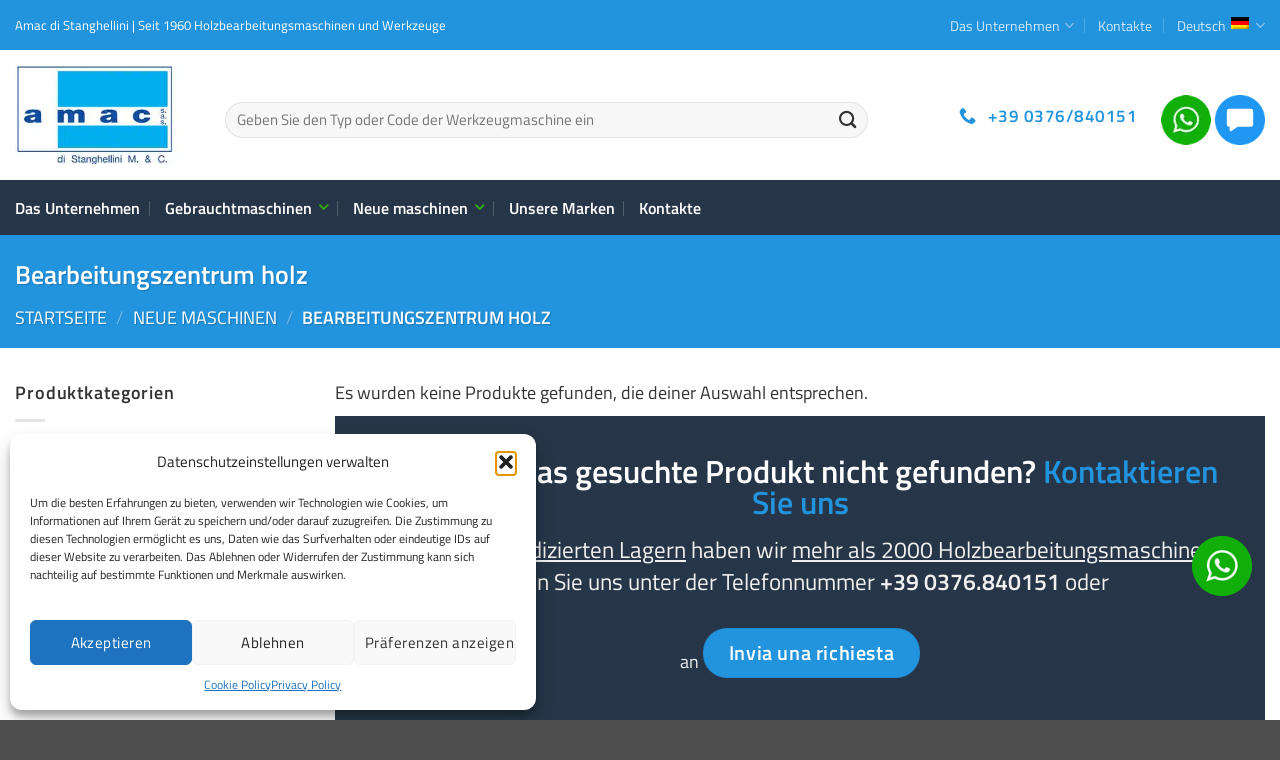

--- FILE ---
content_type: text/html; charset=UTF-8
request_url: https://www.amacstanghellini.it/de/catalogo/neue-maschinen/bearbeitungszentrum-holz/
body_size: 33664
content:
<!DOCTYPE html>
<html lang="de-DE" class="loading-site no-js">
<head>
	<meta charset="UTF-8" />
	<link rel="profile" href="http://gmpg.org/xfn/11" />
	<link rel="pingback" href="https://www.amacstanghellini.it/xmlrpc.php" />

	<script>(function(html){html.className = html.className.replace(/\bno-js\b/,'js')})(document.documentElement);</script>
<meta name='robots' content='index, follow, max-image-preview:large, max-snippet:-1, max-video-preview:-1' />
	<style>img:is([sizes="auto" i], [sizes^="auto," i]) { contain-intrinsic-size: 3000px 1500px }</style>
	
<!-- Google Tag Manager for WordPress by gtm4wp.com -->
<script data-cfasync="false" data-pagespeed-no-defer>
	var gtm4wp_datalayer_name = "dataLayer";
	var dataLayer = dataLayer || [];
</script>
<!-- End Google Tag Manager for WordPress by gtm4wp.com --><meta name="viewport" content="width=device-width, initial-scale=1" />
	<!-- This site is optimized with the Yoast SEO plugin v25.8 - https://yoast.com/wordpress/plugins/seo/ -->
	<title>Neue maschinen - Bearbeitungszentrum holz zu verkaufen | AMAC Stanghellini</title>
	<meta name="description" content="Umfangreichen Katalog von Neue maschinen - Bearbeitungszentrum holz für Holz zum Verkauf. Hier finden Sie Bearbeitungszentrum holz für Holz, gebraucht und neu." />
	<meta property="og:locale" content="de_DE" />
	<meta property="og:type" content="article" />
	<meta property="og:title" content="Neue maschinen - Bearbeitungszentrum holz zu verkaufen | AMAC Stanghellini" />
	<meta property="og:description" content="Umfangreichen Katalog von Neue maschinen - Bearbeitungszentrum holz für Holz zum Verkauf. Hier finden Sie Bearbeitungszentrum holz für Holz, gebraucht und neu." />
	<meta property="og:url" content="https://www.amacstanghellini.it/de/catalogo/neue-maschinen/bearbeitungszentrum-holz/" />
	<meta property="og:site_name" content="Amac di Stanghellini" />
	<meta name="twitter:card" content="summary_large_image" />
	<script type="application/ld+json" class="yoast-schema-graph">{"@context":"https://schema.org","@graph":[{"@type":"CollectionPage","@id":"https://www.amacstanghellini.it/de/catalogo/neue-maschinen/bearbeitungszentrum-holz/","url":"https://www.amacstanghellini.it/de/catalogo/neue-maschinen/bearbeitungszentrum-holz/","name":"Neue maschinen - Bearbeitungszentrum holz zu verkaufen | AMAC Stanghellini","isPartOf":{"@id":"https://www.amacstanghellini.it/de/#website"},"description":"Umfangreichen Katalog von Neue maschinen - Bearbeitungszentrum holz für Holz zum Verkauf. Hier finden Sie Bearbeitungszentrum holz für Holz, gebraucht und neu.","breadcrumb":{"@id":"https://www.amacstanghellini.it/de/catalogo/neue-maschinen/bearbeitungszentrum-holz/#breadcrumb"},"inLanguage":"de"},{"@type":"BreadcrumbList","@id":"https://www.amacstanghellini.it/de/catalogo/neue-maschinen/bearbeitungszentrum-holz/#breadcrumb","itemListElement":[{"@type":"ListItem","position":1,"name":"Home","item":"https://www.amacstanghellini.it/de/"},{"@type":"ListItem","position":2,"name":"Neue maschinen","item":"https://www.amacstanghellini.it/de/catalogo/neue-maschinen/"},{"@type":"ListItem","position":3,"name":"Bearbeitungszentrum holz"}]},{"@type":"WebSite","@id":"https://www.amacstanghellini.it/de/#website","url":"https://www.amacstanghellini.it/de/","name":"Amac di Stanghellini","description":"","publisher":{"@id":"https://www.amacstanghellini.it/de/#organization"},"potentialAction":[{"@type":"SearchAction","target":{"@type":"EntryPoint","urlTemplate":"https://www.amacstanghellini.it/de/?s={search_term_string}"},"query-input":{"@type":"PropertyValueSpecification","valueRequired":true,"valueName":"search_term_string"}}],"inLanguage":"de"},{"@type":"Organization","@id":"https://www.amacstanghellini.it/de/#organization","name":"AMAC Stanghellini","url":"https://www.amacstanghellini.it/de/","logo":{"@type":"ImageObject","inLanguage":"de","@id":"https://www.amacstanghellini.it/de/#/schema/logo/image/","url":"https://www.amacstanghellini.it/wp-content/uploads/2021/02/logo_amac.jpg","contentUrl":"https://www.amacstanghellini.it/wp-content/uploads/2021/02/logo_amac.jpg","width":333,"height":182,"caption":"AMAC Stanghellini"},"image":{"@id":"https://www.amacstanghellini.it/de/#/schema/logo/image/"}}]}</script>
	<!-- / Yoast SEO plugin. -->


<link rel='dns-prefetch' href='//www.googletagmanager.com' />
<link rel='dns-prefetch' href='//code.tidio.co' />
<link rel='dns-prefetch' href='//fonts.gstatic.com' />

<link rel='prefetch' href='https://www.amacstanghellini.it/wp-content/themes/flatsome/assets/js/flatsome.js?ver=22889b626eb7ec03b5a4' />
<link rel='prefetch' href='https://www.amacstanghellini.it/wp-content/themes/flatsome/assets/js/chunk.slider.js?ver=3.20.1' />
<link rel='prefetch' href='https://www.amacstanghellini.it/wp-content/themes/flatsome/assets/js/chunk.popups.js?ver=3.20.1' />
<link rel='prefetch' href='https://www.amacstanghellini.it/wp-content/themes/flatsome/assets/js/chunk.tooltips.js?ver=3.20.1' />
<link rel='prefetch' href='https://www.amacstanghellini.it/wp-content/themes/flatsome/assets/js/woocommerce.js?ver=1c9be63d628ff7c3ff4c' />
<link data-minify="1" rel='stylesheet' id='contact-form-7-css' href='https://www.amacstanghellini.it/wp-content/cache/min/1/wp-content/plugins/contact-form-7/includes/css/styles.css?ver=1763367569' type='text/css' media='all' />
<style id='woocommerce-inline-inline-css' type='text/css'>
.woocommerce form .form-row .required { visibility: visible; }
</style>
<link rel='stylesheet' id='cmplz-general-css' href='https://www.amacstanghellini.it/wp-content/plugins/complianz-gdpr-premium/assets/css/cookieblocker.min.css?ver=1756804205' type='text/css' media='all' />
<link data-minify="1" rel='stylesheet' id='brands-styles-css' href='https://www.amacstanghellini.it/wp-content/cache/min/1/wp-content/plugins/woocommerce/assets/css/brands.css?ver=1763367569' type='text/css' media='all' />
<link data-minify="1" rel='stylesheet' id='flatsome-main-css' href='https://www.amacstanghellini.it/wp-content/cache/min/1/wp-content/themes/flatsome/assets/css/flatsome.css?ver=1763367569' type='text/css' media='all' />
<style id='flatsome-main-inline-css' type='text/css'>
@font-face {
				font-family: "fl-icons";
				font-display: block;
				src: url(https://www.amacstanghellini.it/wp-content/themes/flatsome/assets/css/icons/fl-icons.eot?v=3.20.1);
				src:
					url(https://www.amacstanghellini.it/wp-content/themes/flatsome/assets/css/icons/fl-icons.eot#iefix?v=3.20.1) format("embedded-opentype"),
					url(https://www.amacstanghellini.it/wp-content/themes/flatsome/assets/css/icons/fl-icons.woff2?v=3.20.1) format("woff2"),
					url(https://www.amacstanghellini.it/wp-content/themes/flatsome/assets/css/icons/fl-icons.ttf?v=3.20.1) format("truetype"),
					url(https://www.amacstanghellini.it/wp-content/themes/flatsome/assets/css/icons/fl-icons.woff?v=3.20.1) format("woff"),
					url(https://www.amacstanghellini.it/wp-content/themes/flatsome/assets/css/icons/fl-icons.svg?v=3.20.1#fl-icons) format("svg");
			}
</style>
<link data-minify="1" rel='stylesheet' id='flatsome-shop-css' href='https://www.amacstanghellini.it/wp-content/cache/min/1/wp-content/themes/flatsome/assets/css/flatsome-shop.css?ver=1763367569' type='text/css' media='all' />
<link data-minify="1" rel='stylesheet' id='flatsome-style-css' href='https://www.amacstanghellini.it/wp-content/cache/min/1/wp-content/themes/flatsome-child/style.css?ver=1763367569' type='text/css' media='all' />
<script type="text/javascript" src="https://www.amacstanghellini.it/wp-includes/js/jquery/jquery.min.js?ver=3.7.1" id="jquery-core-js" defer></script>
<script type="text/javascript" src="https://www.amacstanghellini.it/wp-includes/js/jquery/jquery-migrate.min.js?ver=3.4.1" id="jquery-migrate-js" defer></script>
<script type="text/javascript" src="https://www.amacstanghellini.it/wp-content/plugins/woocommerce/assets/js/jquery-blockui/jquery.blockUI.min.js?ver=2.7.0-wc.10.1.3" id="jquery-blockui-js" data-wp-strategy="defer" defer></script>
<script type="text/javascript" src="https://www.amacstanghellini.it/wp-content/plugins/woocommerce/assets/js/js-cookie/js.cookie.min.js?ver=2.1.4-wc.10.1.3" id="js-cookie-js" data-wp-strategy="defer" defer></script>

<!-- Google Tag (gtac.js) durch Site-Kit hinzugefügt -->
<!-- Von Site Kit hinzugefügtes Google-Analytics-Snippet -->
<script type="text/javascript" id="google_gtagjs-js-before">
/* <![CDATA[ */
	
		window['gtag_enable_tcf_support'] = false;
window.dataLayer = window.dataLayer || [];
function gtag(){
	dataLayer.push(arguments);
}
gtag('set', 'ads_data_redaction', false);
gtag('set', 'url_passthrough', false);
gtag('consent', 'default', {
	'security_storage': "granted",
	'functionality_storage': "granted",
	'personalization_storage': "denied",
	'analytics_storage': 'denied',
	'ad_storage': "denied",
	'ad_user_data': 'denied',
	'ad_personalization': 'denied',
});

document.addEventListener("cmplz_fire_categories", function (e) {
	function gtag(){
		dataLayer.push(arguments);
	}
	var consentedCategories = e.detail.categories;
	let preferences = 'denied';
	let statistics = 'denied';
	let marketing = 'denied';

	if (cmplz_in_array( 'preferences', consentedCategories )) {
		preferences = 'granted';
	}

	if (cmplz_in_array( 'statistics', consentedCategories )) {
		statistics = 'granted';
	}

	if (cmplz_in_array( 'marketing', consentedCategories )) {
		marketing = 'granted';
	}
	gtag('consent', 'update', {
		'security_storage': "granted",
		'functionality_storage': "granted",
		'personalization_storage': preferences,
		'analytics_storage': statistics,
		'ad_storage': marketing,
		'ad_user_data': marketing,
		'ad_personalization': marketing,
	});
});

document.addEventListener("cmplz_revoke", function (e) {
	gtag('consent', 'update', {
		'security_storage': "granted",
		'functionality_storage': "granted",
		'personalization_storage': "denied",
		'analytics_storage': 'denied',
		'ad_storage': "denied",
		'ad_user_data': 'denied',
		'ad_personalization': 'denied',
	});
});
	
	
/* ]]> */
</script>
<script type="text/javascript" src="https://www.googletagmanager.com/gtag/js?id=GT-WFFLF3R" id="google_gtagjs-js" async></script>
<script type="text/javascript" id="google_gtagjs-js-after">
/* <![CDATA[ */
window.dataLayer = window.dataLayer || [];function gtag(){dataLayer.push(arguments);}
gtag("set","linker",{"domains":["www.amacstanghellini.it"]});
gtag("js", new Date());
gtag("set", "developer_id.dZTNiMT", true);
gtag("config", "GT-WFFLF3R");
/* ]]> */
</script>
<meta name="generator" content="WPML ver:4.8.0 stt:5,1,4,3,27,41,2;" />
<meta name="generator" content="Site Kit by Google 1.160.1" />			<style>.cmplz-hidden {
					display: none !important;
				}</style>
<!-- Google Tag Manager for WordPress by gtm4wp.com -->
<!-- GTM Container placement set to off -->
<script data-cfasync="false" data-pagespeed-no-defer>
	var dataLayer_content = {"pagePostType":false,"pagePostType2":"tax-","pageCategory":[]};
	dataLayer.push( dataLayer_content );
</script>
<script data-cfasync="false" data-pagespeed-no-defer>
	console.warn && console.warn("[GTM4WP] Google Tag Manager container code placement set to OFF !!!");
	console.warn && console.warn("[GTM4WP] Data layer codes are active but GTM container must be loaded using custom coding !!!");
</script>
<!-- End Google Tag Manager for WordPress by gtm4wp.com --><meta name="abstract" content="Bearbeitungszentrum holz" />
<meta name="keywords" content="Bearbeitungszentrum holz, Bearbeitungszentrum holz gebraucht, Bearbeitungszentrum holz neu, Bearbeitungszentrum holz zu verkaufen"><!-- Global site tag (gtag.js) - Google Analytics -->
<script type="text/plain" data-service="google-analytics" data-category="statistics" async data-cmplz-src="https://www.googletagmanager.com/gtag/js?id=UA-50504088-1"></script>
<script>
  window.dataLayer = window.dataLayer || [];
  function gtag(){dataLayer.push(arguments);}
  gtag('js', new Date());

gtag('config', 'UA-50504088-1');
gtag('config', 'AW-11134357994');
</script>
	<noscript><style>.woocommerce-product-gallery{ opacity: 1 !important; }</style></noscript>
	<link rel="preconnect" href="//code.tidio.co">
<!-- Von Site Kit hinzugefügtes Google-Tag-Manager-Snippet -->
<script type="text/javascript">
/* <![CDATA[ */

			( function( w, d, s, l, i ) {
				w[l] = w[l] || [];
				w[l].push( {'gtm.start': new Date().getTime(), event: 'gtm.js'} );
				var f = d.getElementsByTagName( s )[0],
					j = d.createElement( s ), dl = l != 'dataLayer' ? '&l=' + l : '';
				j.async = true;
				j.src = 'https://www.googletagmanager.com/gtm.js?id=' + i + dl;
				f.parentNode.insertBefore( j, f );
			} )( window, document, 'script', 'dataLayer', 'GTM-P2MDTXNV' );
			
/* ]]> */
</script>

<!-- Ende des von Site Kit hinzugefügten Google-Tag-Manager-Snippets -->
<link rel="icon" href="https://www.amacstanghellini.it/wp-content/uploads/2021/02/cropped-icona-Amac-1-32x32.png" sizes="32x32" />
<link rel="icon" href="https://www.amacstanghellini.it/wp-content/uploads/2021/02/cropped-icona-Amac-1-192x192.png" sizes="192x192" />
<link rel="apple-touch-icon" href="https://www.amacstanghellini.it/wp-content/uploads/2021/02/cropped-icona-Amac-1-180x180.png" />
<meta name="msapplication-TileImage" content="https://www.amacstanghellini.it/wp-content/uploads/2021/02/cropped-icona-Amac-1-270x270.png" />
<style id="custom-css" type="text/css">:root {--primary-color: #2293dd;--fs-color-primary: #2293dd;--fs-color-secondary: #263648;--fs-color-success: #009145;--fs-color-alert: #b20000;--fs-color-base: #333333;--fs-experimental-link-color: #555555;--fs-experimental-link-color-hover: #111;}.tooltipster-base {--tooltip-color: #fff;--tooltip-bg-color: #000;}.off-canvas-right .mfp-content, .off-canvas-left .mfp-content {--drawer-width: 300px;}.off-canvas .mfp-content.off-canvas-cart {--drawer-width: 360px;}.container-width, .full-width .ubermenu-nav, .container, .row{max-width: 1470px}.row.row-collapse{max-width: 1440px}.row.row-small{max-width: 1462.5px}.row.row-large{max-width: 1500px}.header-main{height: 130px}#logo img{max-height: 130px}#logo{width:180px;}#logo img{padding:10px 0;}.stuck #logo img{padding:2px 0;}.header-bottom{min-height: 55px}.header-top{min-height: 50px}.transparent .header-main{height: 107px}.transparent #logo img{max-height: 107px}.has-transparent + .page-title:first-of-type,.has-transparent + #main > .page-title,.has-transparent + #main > div > .page-title,.has-transparent + #main .page-header-wrapper:first-of-type .page-title{padding-top: 187px;}.header.show-on-scroll,.stuck .header-main{height:80px!important}.stuck #logo img{max-height: 80px!important}.search-form{ width: 88%;}.header-bg-color {background-color: rgba(255,255,255,0.9)}.header-bottom {background-color: #263648}.header-main .nav > li > a{line-height: 15px }.header-wrapper:not(.stuck) .header-main .header-nav{margin-top: 10px }.stuck .header-main .nav > li > a{line-height: 50px }.header-bottom-nav > li > a{line-height: 22px }@media (max-width: 549px) {.header-main{height: 100px}#logo img{max-height: 100px}}.main-menu-overlay{background-color: #263648}.nav-dropdown-has-arrow.nav-dropdown-has-border li.has-dropdown:before{border-bottom-color: #2293dd;}.nav .nav-dropdown{border-color: #2293dd }.nav-dropdown{font-size:99%}.nav-dropdown-has-arrow li.has-dropdown:after{border-bottom-color: #ffffff;}.nav .nav-dropdown{background-color: #ffffff}.header-top{background-color:#2293dd!important;}h1,h2,h3,h4,h5,h6,.heading-font{color: #555555;}body{font-size: 110%;}@media screen and (max-width: 549px){body{font-size: 100%;}}body{font-family: "Titillium Web", sans-serif;}body {font-weight: 400;font-style: normal;}.nav > li > a {font-family: "Titillium Web", sans-serif;}.mobile-sidebar-levels-2 .nav > li > ul > li > a {font-family: "Titillium Web", sans-serif;}.nav > li > a,.mobile-sidebar-levels-2 .nav > li > ul > li > a {font-weight: 600;font-style: normal;}h1,h2,h3,h4,h5,h6,.heading-font, .off-canvas-center .nav-sidebar.nav-vertical > li > a{font-family: "Titillium Web", sans-serif;}h1,h2,h3,h4,h5,h6,.heading-font,.banner h1,.banner h2 {font-weight: 600;font-style: normal;}button,.button{text-transform: none;}.nav > li > a, .links > li > a{text-transform: none;}.section-title span{text-transform: none;}h3.widget-title,span.widget-title{text-transform: none;}.header:not(.transparent) .header-bottom-nav.nav > li > a{color: #ffffff;}.shop-page-title.featured-title .title-overlay{background-color: #2293dd;}@media screen and (min-width: 550px){.products .box-vertical .box-image{min-width: 600px!important;width: 600px!important;}}button[name='update_cart'] { display: none; }.nav-vertical-fly-out > li + li {border-top-width: 1px; border-top-style: solid;}/* Custom CSS */.icon-number {width: 25px;height: 25px;display: inline-block;background: #fff;color: #293d55;text-align: center;font-weight: bold;border-radius: 15px;line-height: 25px;margin-right: 11px;}.product-category .box-image {background: #666;}.product-category .box-image img {opacity: .95;background: #FFF;}.product-small p.name.product-title a {color: #263648;}.label-new.menu-item > a:after{content:"Neu";}.label-hot.menu-item > a:after{content:"Hot";}.label-sale.menu-item > a:after{content:"Aktion";}.label-popular.menu-item > a:after{content:"Beliebt";}</style>		<style type="text/css" id="wp-custom-css">
			.wpcf7-form .col { padding: 0 15px 0px; } .page-id-20053 .section-more-info { display: none; }		</style>
		<style id="kirki-inline-styles">/* latin-ext */
@font-face {
  font-family: 'Titillium Web';
  font-style: normal;
  font-weight: 400;
  font-display: swap;
  src: url(https://www.amacstanghellini.it/wp-content/fonts/titillium-web/NaPecZTIAOhVxoMyOr9n_E7fdM3mDbRS.woff2) format('woff2');
  unicode-range: U+0100-02BA, U+02BD-02C5, U+02C7-02CC, U+02CE-02D7, U+02DD-02FF, U+0304, U+0308, U+0329, U+1D00-1DBF, U+1E00-1E9F, U+1EF2-1EFF, U+2020, U+20A0-20AB, U+20AD-20C0, U+2113, U+2C60-2C7F, U+A720-A7FF;
}
/* latin */
@font-face {
  font-family: 'Titillium Web';
  font-style: normal;
  font-weight: 400;
  font-display: swap;
  src: url(https://www.amacstanghellini.it/wp-content/fonts/titillium-web/NaPecZTIAOhVxoMyOr9n_E7fdMPmDQ.woff2) format('woff2');
  unicode-range: U+0000-00FF, U+0131, U+0152-0153, U+02BB-02BC, U+02C6, U+02DA, U+02DC, U+0304, U+0308, U+0329, U+2000-206F, U+20AC, U+2122, U+2191, U+2193, U+2212, U+2215, U+FEFF, U+FFFD;
}
/* latin-ext */
@font-face {
  font-family: 'Titillium Web';
  font-style: normal;
  font-weight: 600;
  font-display: swap;
  src: url(https://www.amacstanghellini.it/wp-content/fonts/titillium-web/NaPDcZTIAOhVxoMyOr9n_E7ffBzCGIVzY4SY.woff2) format('woff2');
  unicode-range: U+0100-02BA, U+02BD-02C5, U+02C7-02CC, U+02CE-02D7, U+02DD-02FF, U+0304, U+0308, U+0329, U+1D00-1DBF, U+1E00-1E9F, U+1EF2-1EFF, U+2020, U+20A0-20AB, U+20AD-20C0, U+2113, U+2C60-2C7F, U+A720-A7FF;
}
/* latin */
@font-face {
  font-family: 'Titillium Web';
  font-style: normal;
  font-weight: 600;
  font-display: swap;
  src: url(https://www.amacstanghellini.it/wp-content/fonts/titillium-web/NaPDcZTIAOhVxoMyOr9n_E7ffBzCGItzYw.woff2) format('woff2');
  unicode-range: U+0000-00FF, U+0131, U+0152-0153, U+02BB-02BC, U+02C6, U+02DA, U+02DC, U+0304, U+0308, U+0329, U+2000-206F, U+20AC, U+2122, U+2191, U+2193, U+2212, U+2215, U+FEFF, U+FFFD;
}</style></head>

<body data-cmplz=1 class="archive tax-product_cat term-bearbeitungszentrum-holz term-774 wp-theme-flatsome wp-child-theme-flatsome-child theme-flatsome woocommerce woocommerce-page woocommerce-no-js lightbox nav-dropdown-has-arrow nav-dropdown-has-shadow nav-dropdown-has-border catalog-mode no-prices">

		<!-- Von Site Kit hinzugefügtes Google-Tag-Manager-(noscript)-Snippet -->
		<noscript>
			<iframe src="https://www.googletagmanager.com/ns.html?id=GTM-P2MDTXNV" height="0" width="0" style="display:none;visibility:hidden"></iframe>
		</noscript>
		<!-- Ende des von Site Kit hinzugefügten Google-Tag-Manager-(noscript)-Snippets -->
		
<a class="skip-link screen-reader-text" href="#main">Zum Inhalt springen</a>

<div id="wrapper">

	
	<header id="header" class="header has-sticky sticky-jump">
		<div class="header-wrapper">
			<div id="top-bar" class="header-top hide-for-sticky nav-dark">
    <div class="flex-row container">
      <div class="flex-col hide-for-medium flex-left">
          <ul class="nav nav-left medium-nav-center nav-small  nav-divided">
              <li class="html custom html_topbar_left">Amac di Stanghellini | Seit 1960 Holzbearbeitungsmaschinen und Werkzeuge</li>          </ul>
      </div>

      <div class="flex-col hide-for-medium flex-center">
          <ul class="nav nav-center nav-small  nav-divided">
                        </ul>
      </div>

      <div class="flex-col hide-for-medium flex-right">
         <ul class="nav top-bar-nav nav-right nav-small  nav-divided">
              <li id="menu-item-29572" class="menu-item menu-item-type-post_type menu-item-object-page menu-item-has-children menu-item-29572 menu-item-design-default has-dropdown"><a href="https://www.amacstanghellini.it/de/das-unterhnemen/amac-stanghellini/" class="nav-top-link" aria-expanded="false" aria-haspopup="menu">Das Unternehmen<i title="Follow us on social" class="icon-angle-down" aria-hidden="true"></i></a>
<ul class="sub-menu nav-dropdown nav-dropdown-default">
	<li id="menu-item-29573" class="menu-item menu-item-type-post_type menu-item-object-page menu-item-29573"><a href="https://www.amacstanghellini.it/de/das-unterhnemen/das-unternehmen/">Das Unternehmen</a></li>
	<li id="menu-item-7888" class="menu-item menu-item-type-post_type menu-item-object-page menu-item-7888"><a href="https://www.amacstanghellini.it/de/das-unterhnemen/die-geschichte/">Die Geschichte</a></li>
	<li id="menu-item-7889" class="menu-item menu-item-type-post_type menu-item-object-page menu-item-7889"><a href="https://www.amacstanghellini.it/de/das-unterhnemen/die-mission/">Die mission</a></li>
	<li id="menu-item-7891" class="menu-item menu-item-type-post_type menu-item-object-page menu-item-7891"><a href="https://www.amacstanghellini.it/de/produktekatalog/">Produktekatalog</a></li>
	<li id="menu-item-7892" class="menu-item menu-item-type-post_type menu-item-object-page menu-item-7892"><a href="https://www.amacstanghellini.it/de/gebrauchtmaschinen/">Gebrauchtmaschinen</a></li>
</ul>
</li>
<li id="menu-item-7893" class="menu-item menu-item-type-post_type menu-item-object-page menu-item-7893 menu-item-design-default"><a href="https://www.amacstanghellini.it/de/wie-erreichen-sie-uns/" class="nav-top-link">Kontakte</a></li>
<li class="has-dropdown header-language-dropdown">
	<a href="#" class="header-language-dropdown__link nav-top-link" aria-expanded="false" aria-controls="ux-language-dropdown" aria-haspopup="menu">
		Deutsch		<i class="image-icon" aria-hidden="true"><img width="18" height="12" src="https://www.amacstanghellini.it/wp-content/plugins/sitepress-multilingual-cms/res/flags/de.png" alt=""/></i>		<i title="Follow us on social" class="icon-angle-down" aria-hidden="true"></i>	</a>
	<ul id="ux-language-dropdown" class="nav-dropdown nav-dropdown-default" role="menu">
		<li ><a href="https://www.amacstanghellini.it/catalogo/macchine-nuove/centri-di-lavoro/" hreflang="it" role="menuitem"><i class="icon-image" aria-hidden="true"><img width="18" height="12" src="https://www.amacstanghellini.it/wp-content/plugins/sitepress-multilingual-cms/res/flags/it.png" alt=""/></i> Italiano</a></li><li ><a href="https://www.amacstanghellini.it/en/catalogo/new-machinery/new-machining-centers/" hreflang="en" role="menuitem"><i class="icon-image" aria-hidden="true"><img width="18" height="12" src="https://www.amacstanghellini.it/wp-content/plugins/sitepress-multilingual-cms/res/flags/en.png" alt=""/></i> English</a></li><li ><a href="https://www.amacstanghellini.it/ar/catalogo/%d8%a2%d9%84%d8%a7-%d8%ac%d8%af%d9%8a%d8%af%d8%a9/%d8%a7%d9%84%d9%85%d8%a7%d9%83%d9%8a%d9%86%d8%a7%d8%aa-%d8%a7%d9%84%d9%85%d8%b1%d9%83%d8%b2%d9%8a%d8%a9-%d8%a8%d8%a7%d9%84%d8%ad%d8%a7%d8%b3%d8%a8-%d8%a3%d9%84%d8%a2%d9%84%d9%8a-%d8%b0%d8%a7%d8%aa/" hreflang="ar" role="menuitem"><i class="icon-image" aria-hidden="true"><img width="18" height="12" src="https://www.amacstanghellini.it/wp-content/plugins/sitepress-multilingual-cms/res/flags/ar.png" alt=""/></i> العربية</a></li><li ><a href="https://www.amacstanghellini.it/fr/catalogo/nouvelles-machines/centres-dusinage/" hreflang="fr" role="menuitem"><i class="icon-image" aria-hidden="true"><img width="18" height="12" src="https://www.amacstanghellini.it/wp-content/plugins/sitepress-multilingual-cms/res/flags/fr.png" alt=""/></i> Français</a></li><li class="active"><a href="https://www.amacstanghellini.it/de/catalogo/neue-maschinen/bearbeitungszentrum-holz/" hreflang="de" role="menuitem"><i class="icon-image" aria-hidden="true"><img width="18" height="12" src="https://www.amacstanghellini.it/wp-content/plugins/sitepress-multilingual-cms/res/flags/de.png" alt=""/></i> Deutsch</a></li><li ><a href="https://www.amacstanghellini.it/pl/catalogo/nowe-maszyny/centra-obrobkowe/" hreflang="pl" role="menuitem"><i class="icon-image" aria-hidden="true"><img width="18" height="12" src="https://www.amacstanghellini.it/wp-content/plugins/sitepress-multilingual-cms/res/flags/pl.png" alt=""/></i> Polski</a></li><li ><a href="https://www.amacstanghellini.it/es/catalogo/nuevas-maquinas/centros-de-mecanizado/" hreflang="es" role="menuitem"><i class="icon-image" aria-hidden="true"><img width="18" height="12" src="https://www.amacstanghellini.it/wp-content/plugins/sitepress-multilingual-cms/res/flags/es.png" alt=""/></i> Español</a></li>	</ul>
</li>
          </ul>
      </div>

            <div class="flex-col show-for-medium flex-grow">
          <ul class="nav nav-center nav-small mobile-nav  nav-divided">
              <li class="html custom html_topbar_left">Amac di Stanghellini | Seit 1960 Holzbearbeitungsmaschinen und Werkzeuge</li>          </ul>
      </div>
      
    </div>
</div>
<div id="masthead" class="header-main has-sticky-logo">
      <div class="header-inner flex-row container logo-left medium-logo-center" role="navigation">

          <!-- Logo -->
          <div id="logo" class="flex-col logo">
            
<!-- Header logo -->
<a href="https://www.amacstanghellini.it/de/" title="Amac di Stanghellini" rel="home">
		<img width="333" height="182" src="https://www.amacstanghellini.it/wp-content/uploads/2021/02/logo_amac.jpg.webp" class="header-logo-sticky" alt="Amac di Stanghellini"/><img width="333" height="182" src="https://www.amacstanghellini.it/wp-content/uploads/2021/02/logo_amac.jpg.webp" class="header_logo header-logo" alt="Amac di Stanghellini"/><img  width="333" height="182" src="https://www.amacstanghellini.it/wp-content/uploads/2021/02/logo_amac.jpg.webp" class="header-logo-dark" alt="Amac di Stanghellini"/></a>
          </div>

          <!-- Mobile Left Elements -->
          <div class="flex-col show-for-medium flex-left">
            <ul class="mobile-nav nav nav-left ">
              <li class="nav-icon has-icon">
	<div class="header-button">		<a href="#" class="icon primary button circle is-small" data-open="#main-menu" data-pos="center" data-bg="main-menu-overlay" data-color="dark" role="button" aria-label="Menü" aria-controls="main-menu" aria-expanded="false" aria-haspopup="dialog" data-flatsome-role-button>
			<i title="Follow us on social" class="icon-menu" aria-hidden="true"></i>					</a>
	 </div> </li>
            </ul>
          </div>

          <!-- Left Elements -->
          <div class="flex-col hide-for-medium flex-left
            flex-grow">
            <ul class="header-nav header-nav-main nav nav-left  nav-size-medium nav-spacing-large" >
              <li class="header-search-form search-form html relative has-icon">
	<div class="header-search-form-wrapper">
		<div class="searchform-wrapper ux-search-box relative form-flat is-normal"><form role="search" method="get" class="searchform" action="https://www.amacstanghellini.it/de/">
	<div class="flex-row relative">
						<div class="flex-col flex-grow">
			<label class="screen-reader-text" for="woocommerce-product-search-field-0">Suche nach:</label>
			<input type="search" id="woocommerce-product-search-field-0" class="search-field mb-0" placeholder="Geben Sie den Typ oder Code der Werkzeugmaschine ein" value="" name="s" />
			<input type="hidden" name="post_type" value="product" />
							<input type="hidden" name="lang" value="de" />
					</div>
		<div class="flex-col">
			<button type="submit" value="Suchen" class="ux-search-submit submit-button secondary button  icon mb-0" aria-label="Übermitteln">
				<i title="Follow us on social" class="icon-search" aria-hidden="true"></i>			</button>
		</div>
	</div>
	<div class="live-search-results text-left z-top"></div>
</form>
</div>	</div>
</li>
            </ul>
          </div>

          <!-- Right Elements -->
          <div class="flex-col hide-for-medium flex-right">
            <ul class="header-nav header-nav-main nav nav-right  nav-size-medium nav-spacing-large">
              <li class="header-block"><div class="header-block-block-1">	<div id="stack-1639889631" class="stack stack-row justify-around items-stretch">
		

<a href="tel:00390376840151" class="button primary is-link" >
	<i title="Follow us on social" class="icon-phone" aria-hidden="true"></i>	<span>+39 0376/840151</span>
	</a>


	<div id="text-1649859015" class="text">
		

<p><a href="https://api.whatsapp.com/send?phone=393342511885" target="_blank" rel="noopener"><img class="alignnone wp-image-20115" title="WhatsApp" src="https://www.amacstanghellini.it/wp-content/uploads/2023/03/whatsapp.png.webp" alt="WhatsApp" width="50" height="50" /></a> 
<a href="#" class="openChat"><img class="wp-image-20122" src="https://www.amacstanghellini.it/wp-content/uploads/2023/03/chat-300x300.png.webp" alt="Chat online" width="50" height="50"  /></a></p>
			</div>
	

		
<style>
#stack-1639889631 > * {
  --stack-gap: 1.25rem;
}
</style>
	</div>
	</div></li>            </ul>
          </div>

          <!-- Mobile Right Elements -->
          <div class="flex-col show-for-medium flex-right">
            <ul class="mobile-nav nav nav-right ">
                          </ul>
          </div>

      </div>

      </div>
<div id="wide-nav" class="header-bottom wide-nav nav-dark">
    <div class="flex-row container">

                        <div class="flex-col hide-for-medium flex-left">
                <ul class="nav header-nav header-bottom-nav nav-left  nav-divided nav-size-medium">
                    <li id="menu-item-29563" class="menu-item menu-item-type-post_type menu-item-object-page menu-item-29563 menu-item-design-default"><a href="https://www.amacstanghellini.it/de/das-unterhnemen/amac-stanghellini/" class="nav-top-link">Das Unternehmen</a></li>
<li id="menu-item-8758" class="menu-item menu-item-type-taxonomy menu-item-object-product_cat menu-item-has-children menu-item-8758 menu-item-design-default has-dropdown"><a href="https://www.amacstanghellini.it/de/catalogo/gebrauchtmaschinen/" class="nav-top-link" aria-expanded="false" aria-haspopup="menu">Gebrauchtmaschinen<i title="Follow us on social" class="icon-angle-down" aria-hidden="true"></i></a>
<ul class="sub-menu nav-dropdown nav-dropdown-default">
	<li id="menu-item-7925" class="all-categories menu-item menu-item-type-custom menu-item-object-custom menu-item-7925"><a href="/de/catalogo/gebrauchtmaschinen/">Alle Kategorien</a></li>
	<li id="menu-item-1038323" class="menu-item menu-item-type- menu-item-object- menu-item-1038323"><a href="https://www.amacstanghellini.it/de/catalogo/gebrauchtmaschinen/scharfmaschinen-de/">Schärfmaschinen</a></li>
	<li id="menu-item-1038324" class="menu-item menu-item-type- menu-item-object- menu-item-1038324"><a href="https://www.amacstanghellini.it/de/catalogo/gebrauchtmaschinen/ecken-fur-fenster/">Ecken für Fenster</a></li>
	<li id="menu-item-1038325" class="menu-item menu-item-type- menu-item-object- menu-item-1038325"><a href="https://www.amacstanghellini.it/de/catalogo/gebrauchtmaschinen/gebraucht-kantenanleimaschinen/">Kantenanleimaschinen</a></li>
	<li id="menu-item-1038326" class="menu-item menu-item-type- menu-item-object- menu-item-1038326"><a href="https://www.amacstanghellini.it/de/catalogo/gebrauchtmaschinen/brikettpressen/">Brikettpressen</a></li>
	<li id="menu-item-1038327" class="menu-item menu-item-type- menu-item-object- menu-item-1038327"><a href="https://www.amacstanghellini.it/de/catalogo/gebrauchtmaschinen/breitbandschleifmaschine/">Breitbandschleifmaschine</a></li>
	<li id="menu-item-1038328" class="menu-item menu-item-type- menu-item-object- menu-item-1038328"><a href="https://www.amacstanghellini.it/de/catalogo/gebrauchtmaschinen/gebraucht-bearbeitungszentrum-holz/">Bearbeitungszentrum holz</a></li>
	<li id="menu-item-1038329" class="menu-item menu-item-type- menu-item-object- menu-item-1038329"><a href="https://www.amacstanghellini.it/es/catalogo/segunda-mano/centro-di-taglio-travi/">Centro di taglio travi</a></li>
	<li id="menu-item-1038330" class="menu-item menu-item-type- menu-item-object- menu-item-1038330"><a href="https://www.amacstanghellini.it/de/catalogo/gebrauchtmaschinen/schleifmaschinen-de/">Schleifmaschinen</a></li>
	<li id="menu-item-1038331" class="menu-item menu-item-type- menu-item-object- menu-item-1038331"><a href="https://www.amacstanghellini.it/de/catalogo/gebrauchtmaschinen/gabelstapler-de/">Gabelstapler</a></li>
	<li id="menu-item-1038332" class="menu-item menu-item-type- menu-item-object- menu-item-1038332"><a href="https://www.amacstanghellini.it/de/catalogo/gebrauchtmaschinen/gebraucht-mehrblattkreissagen/">Mehrblattkreissägen</a></li>
	<li id="menu-item-1038333" class="menu-item menu-item-type- menu-item-object- menu-item-1038333"><a href="https://www.amacstanghellini.it/de/catalogo/gebrauchtmaschinen/gebraucht-abrichthobelmaschinen/">Abrichthobelmaschinen</a></li>
	<li id="menu-item-1038334" class="menu-item menu-item-type- menu-item-object- menu-item-1038334"><a href="https://www.amacstanghellini.it/de/catalogo/gebrauchtmaschinen/vierseitenhobelmaschinen/">Vierseitenhobelmaschinen</a></li>
	<li id="menu-item-1038335" class="menu-item menu-item-type- menu-item-object- menu-item-1038335"><a href="https://www.amacstanghellini.it/de/catalogo/gebrauchtmaschinen/gebraucht-dickenhobelmaschinen/">Dickenhobelmaschinen</a></li>
	<li id="menu-item-1038336" class="menu-item menu-item-type- menu-item-object- menu-item-1038336"><a href="https://www.amacstanghellini.it/de/catalogo/gebrauchtmaschinen/pressen/">Pressen</a></li>
	<li id="menu-item-1038337" class="menu-item menu-item-type- menu-item-object- menu-item-1038337"><a href="https://www.amacstanghellini.it/es/catalogo/segunda-mano/profilatrice/">Profilatrice</a></li>
	<li id="menu-item-1038338" class="menu-item menu-item-type- menu-item-object- menu-item-1038338"><a href="https://www.amacstanghellini.it/es/catalogo/segunda-mano/refilatrice/">Refilatrice</a></li>
	<li id="menu-item-1038339" class="menu-item menu-item-type- menu-item-object- menu-item-1038339"><a href="https://www.amacstanghellini.it/de/catalogo/gebrauchtmaschinen/hobel-und-kehlautomat-de/">Hobel- und Kehlautomat</a></li>
	<li id="menu-item-1038340" class="menu-item menu-item-type- menu-item-object- menu-item-1038340"><a href="https://www.amacstanghellini.it/de/catalogo/gebrauchtmaschinen/bildhauer/">Bildhauer</a></li>
	<li id="menu-item-1038341" class="menu-item menu-item-type- menu-item-object- menu-item-1038341"><a href="https://www.amacstanghellini.it/de/catalogo/gebrauchtmaschinen/gebraucht-bandsagen/">Bandsägen</a></li>
	<li id="menu-item-1038342" class="menu-item menu-item-type- menu-item-object- menu-item-1038342"><a href="https://www.amacstanghellini.it/de/catalogo/gebrauchtmaschinen/gebraucht-plattenaufteilanlagen-horizontale/">Plattenaufteilanlagen &#8211; Horizontale</a></li>
	<li id="menu-item-1038343" class="menu-item menu-item-type- menu-item-object- menu-item-1038343"><a href="https://www.amacstanghellini.it/de/catalogo/gebrauchtmaschinen/gebraucht-vertikale-plattensage/">Vertikale plattensäge</a></li>
	<li id="menu-item-1038344" class="menu-item menu-item-type- menu-item-object- menu-item-1038344"><a href="https://www.amacstanghellini.it/de/catalogo/gebrauchtmaschinen/gebraucht-formatkreissagen/">Formatkreissägen</a></li>
	<li id="menu-item-1038345" class="menu-item menu-item-type- menu-item-object- menu-item-1038345"><a href="https://www.amacstanghellini.it/de/catalogo/gebrauchtmaschinen/korpuspressen-de/">Korpuspressen</a></li>
	<li id="menu-item-1038346" class="menu-item menu-item-type- menu-item-object- menu-item-1038346"><a href="https://www.amacstanghellini.it/es/catalogo/segunda-mano/tenonatrice/">Tenonatrice</a></li>
	<li id="menu-item-1038347" class="menu-item menu-item-type- menu-item-object- menu-item-1038347"><a href="https://www.amacstanghellini.it/de/catalogo/gebrauchtmaschinen/kreissage-frasmaschinen/">Kreissäge-Fräsmaschinen</a></li>
	<li id="menu-item-1038348" class="menu-item menu-item-type- menu-item-object- menu-item-1038348"><a href="https://www.amacstanghellini.it/de/catalogo/gebrauchtmaschinen/gebraucht-tischfrasmaschinen/">Tischfräsmaschinen</a></li>
	<li id="menu-item-1038349" class="menu-item menu-item-type- menu-item-object- menu-item-1038349"><a href="https://www.amacstanghellini.it/de/catalogo/gebrauchtmaschinen/gehrungskreissagen/">Gehrungskreissägen</a></li>
</ul>
</li>
<li id="menu-item-8759" class="menu-item menu-item-type-taxonomy menu-item-object-product_cat current-product_cat-ancestor menu-item-has-children menu-item-8759 menu-item-design-default has-dropdown"><a href="https://www.amacstanghellini.it/de/catalogo/neue-maschinen/" class="nav-top-link" aria-expanded="false" aria-haspopup="menu">Neue maschinen<i title="Follow us on social" class="icon-angle-down" aria-hidden="true"></i></a>
<ul class="sub-menu nav-dropdown nav-dropdown-default">
	<li id="menu-item-7926" class="all-categories menu-item menu-item-type-custom menu-item-object-custom menu-item-7926"><a href="/de/catalogo/neue-maschinen/">Alle Kategorien</a></li>
	<li id="menu-item-1038351" class="menu-item menu-item-type- menu-item-object- menu-item-1038351"><a href="https://www.amacstanghellini.it/es/catalogo/nuevas-maquinas/refilatrici/">refilatrici</a></li>
	<li id="menu-item-1038352" class="menu-item menu-item-type- menu-item-object- menu-item-1038352"><a href="https://www.amacstanghellini.it/de/catalogo/neue-maschinen/aspiratoren/">Aspiratoren</a></li>
	<li id="menu-item-1038353" class="menu-item menu-item-type- menu-item-object- menu-item-1038353"><a href="https://www.amacstanghellini.it/de/catalogo/neue-maschinen/scharfmaschine/">Schärfmaschine</a></li>
	<li id="menu-item-1038354" class="menu-item menu-item-type- menu-item-object- menu-item-1038354"><a href="https://www.amacstanghellini.it/de/catalogo/neue-maschinen/kantenanleimaschinen/">Kantenanleimaschinen</a></li>
	<li id="menu-item-1038355" class="menu-item menu-item-type- menu-item-object- menu-item-1038355"><a href="https://www.amacstanghellini.it/es/catalogo/nuevas-maquinas/carrelli-di-essicazione-verniciatura/">Carrelli di essicazione &#8211; verniciatura</a></li>
	<li id="menu-item-1038356" class="menu-item menu-item-type- menu-item-object- menu-item-1038356"><a href="https://www.amacstanghellini.it/de/catalogo/neue-maschinen/kombinierte-maschinen/">Kombinierte maschinen</a></li>
	<li id="menu-item-1038357" class="menu-item menu-item-type- menu-item-object- menu-item-1038357"><a href="https://www.amacstanghellini.it/de/catalogo/neue-maschinen/kompressoren/">Kompressoren</a></li>
	<li id="menu-item-1038358" class="menu-item menu-item-type- menu-item-object- menu-item-1038358"><a href="https://www.amacstanghellini.it/de/catalogo/neue-maschinen/regruesadora-cepilladoras/">Regruesadora &#8211; cepilladoras</a></li>
	<li id="menu-item-1038359" class="menu-item menu-item-type- menu-item-object- menu-item-1038359"><a href="https://www.amacstanghellini.it/de/catalogo/neue-maschinen/bohrmaschinen/">Bohrmaschinen</a></li>
	<li id="menu-item-1038360" class="menu-item menu-item-type- menu-item-object- menu-item-1038360"><a href="https://www.amacstanghellini.it/de/catalogo/neue-maschinen/langbandschleifmaschinen/">Langbandschleifmaschinen</a></li>
	<li id="menu-item-1038361" class="menu-item menu-item-type- menu-item-object- menu-item-1038361"><a href="https://www.amacstanghellini.it/de/catalogo/neue-maschinen/warmeerzeuger/">Wärmeerzeuger</a></li>
	<li id="menu-item-1038362" class="menu-item menu-item-type- menu-item-object- menu-item-1038362"><a href="https://www.amacstanghellini.it/de/catalogo/neue-maschinen/schleifmaschinen/">Schleifmaschinen</a></li>
	<li id="menu-item-1038363" class="menu-item menu-item-type- menu-item-object- menu-item-1038363"><a href="https://www.amacstanghellini.it/de/catalogo/neue-maschinen/gabelstapler/">Gabelstapler</a></li>
	<li id="menu-item-1038364" class="menu-item menu-item-type- menu-item-object- menu-item-1038364"><a href="https://www.amacstanghellini.it/de/catalogo/neue-maschinen/mehrblattkreissagen/">Mehrblattkreissägen</a></li>
	<li id="menu-item-1038365" class="menu-item menu-item-type- menu-item-object- menu-item-1038365"><a href="https://www.amacstanghellini.it/de/catalogo/neue-maschinen/abrichthobelmaschinen/">Abrichthobelmaschinen</a></li>
	<li id="menu-item-1038366" class="menu-item menu-item-type- menu-item-object- menu-item-1038366"><a href="https://www.amacstanghellini.it/de/catalogo/neue-maschinen/dickenhobelmaschinen/">Dickenhobelmaschinen</a></li>
	<li id="menu-item-1038367" class="menu-item menu-item-type- menu-item-object- menu-item-1038367"><a href="https://www.amacstanghellini.it/de/catalogo/neue-maschinen/pressen-de/">Pressen</a></li>
	<li id="menu-item-1038368" class="menu-item menu-item-type- menu-item-object- menu-item-1038368"><a href="https://www.amacstanghellini.it/de/catalogo/neue-maschinen/radialarmsagen/">Radialarmsägen</a></li>
	<li id="menu-item-1038369" class="menu-item menu-item-type- menu-item-object- menu-item-1038369"><a href="https://www.amacstanghellini.it/de/catalogo/neue-maschinen/maschinen-rosten/">Maschinen rosten</a></li>
	<li id="menu-item-1038370" class="menu-item menu-item-type- menu-item-object- menu-item-1038370"><a href="https://www.amacstanghellini.it/de/catalogo/neue-maschinen/hobel-und-kehlautomat/">Hobel- und Kehlautomat</a></li>
	<li id="menu-item-1038371" class="menu-item menu-item-type- menu-item-object- menu-item-1038371"><a href="https://www.amacstanghellini.it/de/catalogo/neue-maschinen/tischfrasmaschinen/">Tischfräsmaschinen</a></li>
	<li id="menu-item-1038372" class="menu-item menu-item-type- menu-item-object- menu-item-1038372"><a href="https://www.amacstanghellini.it/de/catalogo/neue-maschinen/bandsagen/">Bandsägen</a></li>
	<li id="menu-item-1038373" class="menu-item menu-item-type- menu-item-object- menu-item-1038373"><a href="https://www.amacstanghellini.it/de/catalogo/neue-maschinen/pendlersagen/">Pendlersägen</a></li>
	<li id="menu-item-1038374" class="menu-item menu-item-type- menu-item-object- menu-item-1038374"><a href="https://www.amacstanghellini.it/de/catalogo/neue-maschinen/vertikale-plattensage/">Vertikale plattensäge</a></li>
	<li id="menu-item-1038375" class="menu-item menu-item-type- menu-item-object- menu-item-1038375"><a href="https://www.amacstanghellini.it/de/catalogo/neue-maschinen/abschragmaschine/">Abschrägmaschine</a></li>
	<li id="menu-item-1038376" class="menu-item menu-item-type- menu-item-object- menu-item-1038376"><a href="https://www.amacstanghellini.it/de/catalogo/neue-maschinen/formatkreissagen/">Formatkreissägen</a></li>
	<li id="menu-item-1038377" class="menu-item menu-item-type- menu-item-object- menu-item-1038377"><a href="https://www.amacstanghellini.it/de/catalogo/neue-maschinen/korpuspressen/">Korpuspressen</a></li>
	<li id="menu-item-1038378" class="menu-item menu-item-type- menu-item-object- menu-item-1038378"><a href="https://www.amacstanghellini.it/de/catalogo/neue-maschinen/drehmaschinen/">Drehmaschinen</a></li>
	<li id="menu-item-1038379" class="menu-item menu-item-type- menu-item-object- menu-item-1038379"><a href="https://www.amacstanghellini.it/de/catalogo/neue-maschinen/tischfrasmaschinen-de/">Tischfräsmaschinen</a></li>
	<li id="menu-item-1038380" class="menu-item menu-item-type- menu-item-object- menu-item-1038380"><a href="https://www.amacstanghellini.it/de/catalogo/neue-maschinen/kappsagen/">Kappsägen</a></li>
</ul>
</li>
<li id="menu-item-8810" class="menu-item menu-item-type-post_type menu-item-object-page menu-item-8810 menu-item-design-default"><a href="https://www.amacstanghellini.it/de/unsere-marken/" class="nav-top-link">Unsere Marken</a></li>
<li id="menu-item-29564" class="menu-item menu-item-type-post_type menu-item-object-page menu-item-29564 menu-item-design-default"><a href="https://www.amacstanghellini.it/de/wie-erreichen-sie-uns/" class="nav-top-link">Kontakte</a></li>
                </ul>
            </div>
            
            
                        <div class="flex-col hide-for-medium flex-right flex-grow">
              <ul class="nav header-nav header-bottom-nav nav-right  nav-divided nav-size-medium">
                                 </ul>
            </div>
            
                          <div class="flex-col show-for-medium flex-grow">
                  <ul class="nav header-bottom-nav nav-center mobile-nav  nav-divided nav-size-medium">
                      <li class="header-search-form search-form html relative has-icon">
	<div class="header-search-form-wrapper">
		<div class="searchform-wrapper ux-search-box relative form-flat is-normal"><form role="search" method="get" class="searchform" action="https://www.amacstanghellini.it/de/">
	<div class="flex-row relative">
						<div class="flex-col flex-grow">
			<label class="screen-reader-text" for="woocommerce-product-search-field-1">Suche nach:</label>
			<input type="search" id="woocommerce-product-search-field-1" class="search-field mb-0" placeholder="Geben Sie den Typ oder Code der Werkzeugmaschine ein" value="" name="s" />
			<input type="hidden" name="post_type" value="product" />
							<input type="hidden" name="lang" value="de" />
					</div>
		<div class="flex-col">
			<button type="submit" value="Suchen" class="ux-search-submit submit-button secondary button  icon mb-0" aria-label="Übermitteln">
				<i title="Follow us on social" class="icon-search" aria-hidden="true"></i>			</button>
		</div>
	</div>
	<div class="live-search-results text-left z-top"></div>
</form>
</div>	</div>
</li>
                  </ul>
              </div>
            
    </div>
</div>

<div class="header-bg-container fill"><div class="header-bg-image fill"></div><div class="header-bg-color fill"></div></div>		</div>
	</header>

	
<div class="shop-page-title category-page-title page-title featured-title dark ">

	<div class="page-title-bg fill">
		<div class="title-bg fill bg-fill" data-parallax-fade="true" data-parallax="-2" data-parallax-background data-parallax-container=".page-title"></div>
		<div class="title-overlay fill"></div>
	</div>

	<div class="page-title-inner flex-row  medium-flex-wrap container">
	  <div class="flex-col flex-grow medium-text-center">
	  	 	 		<h1 class="shop-page-title is-xlarge">Bearbeitungszentrum holz</h1>
		<div class="is-medium">
	<nav class="woocommerce-breadcrumb breadcrumbs uppercase" aria-label="Breadcrumb"><a href="https://www.amacstanghellini.it/de/">Startseite</a> <span class="divider">&#47;</span> <a href="https://www.amacstanghellini.it/de/catalogo/neue-maschinen/">Neue maschinen</a> <span class="divider">&#47;</span> Bearbeitungszentrum holz</nav></div>
<div class="category-filtering category-filter-row show-for-medium">
	<a href="#" data-open="#shop-sidebar" data-pos="left" class="filter-button uppercase plain" role="button" aria-controls="shop-sidebar" aria-expanded="false" aria-haspopup="dialog" data-visible-after="true" data-flatsome-role-button>
		<i title="Follow us on social" class="icon-equalizer" aria-hidden="true"></i>		<strong>Filter</strong>
	</a>
	<div class="inline-block">
			</div>
</div>
	  </div>

	   <div class="flex-col medium-text-center  form-flat">
	  	 		   </div>

	</div>
</div>

	<main id="main" class="">
<div class="row category-page-row">

		<div class="col large-3 hide-for-medium ">
						<div id="shop-sidebar" class="sidebar-inner col-inner">
				<aside id="nav_menu-9" class="widget widget_nav_menu"><span class="widget-title shop-sidebar">Produktkategorien</span><div class="is-divider small"></div><div class="menu-menu_categorie-tedesco-container"><ul id="menu-menu_categorie-tedesco-1" class="menu"><li class="menu-item menu-item-type-post_type menu-item-object-page menu-item-29563"><a href="https://www.amacstanghellini.it/de/das-unterhnemen/amac-stanghellini/">Das Unternehmen</a></li>
<li class="menu-item menu-item-type-taxonomy menu-item-object-product_cat menu-item-has-children menu-item-8758"><a href="https://www.amacstanghellini.it/de/catalogo/gebrauchtmaschinen/">Gebrauchtmaschinen</a>
<ul class="sub-menu">
	<li class="all-categories menu-item menu-item-type-custom menu-item-object-custom menu-item-7925"><a href="/de/catalogo/gebrauchtmaschinen/">Alle Kategorien</a></li>
	<li class="menu-item menu-item-type- menu-item-object- menu-item-1038323"><a href="https://www.amacstanghellini.it/de/catalogo/gebrauchtmaschinen/scharfmaschinen-de/">Schärfmaschinen</a></li>
	<li class="menu-item menu-item-type- menu-item-object- menu-item-1038324"><a href="https://www.amacstanghellini.it/de/catalogo/gebrauchtmaschinen/ecken-fur-fenster/">Ecken für Fenster</a></li>
	<li class="menu-item menu-item-type- menu-item-object- menu-item-1038325"><a href="https://www.amacstanghellini.it/de/catalogo/gebrauchtmaschinen/gebraucht-kantenanleimaschinen/">Kantenanleimaschinen</a></li>
	<li class="menu-item menu-item-type- menu-item-object- menu-item-1038326"><a href="https://www.amacstanghellini.it/de/catalogo/gebrauchtmaschinen/brikettpressen/">Brikettpressen</a></li>
	<li class="menu-item menu-item-type- menu-item-object- menu-item-1038327"><a href="https://www.amacstanghellini.it/de/catalogo/gebrauchtmaschinen/breitbandschleifmaschine/">Breitbandschleifmaschine</a></li>
	<li class="menu-item menu-item-type- menu-item-object- menu-item-1038328"><a href="https://www.amacstanghellini.it/de/catalogo/gebrauchtmaschinen/gebraucht-bearbeitungszentrum-holz/">Bearbeitungszentrum holz</a></li>
	<li class="menu-item menu-item-type- menu-item-object- menu-item-1038329"><a href="https://www.amacstanghellini.it/es/catalogo/segunda-mano/centro-di-taglio-travi/">Centro di taglio travi</a></li>
	<li class="menu-item menu-item-type- menu-item-object- menu-item-1038330"><a href="https://www.amacstanghellini.it/de/catalogo/gebrauchtmaschinen/schleifmaschinen-de/">Schleifmaschinen</a></li>
	<li class="menu-item menu-item-type- menu-item-object- menu-item-1038331"><a href="https://www.amacstanghellini.it/de/catalogo/gebrauchtmaschinen/gabelstapler-de/">Gabelstapler</a></li>
	<li class="menu-item menu-item-type- menu-item-object- menu-item-1038332"><a href="https://www.amacstanghellini.it/de/catalogo/gebrauchtmaschinen/gebraucht-mehrblattkreissagen/">Mehrblattkreissägen</a></li>
	<li class="menu-item menu-item-type- menu-item-object- menu-item-1038333"><a href="https://www.amacstanghellini.it/de/catalogo/gebrauchtmaschinen/gebraucht-abrichthobelmaschinen/">Abrichthobelmaschinen</a></li>
	<li class="menu-item menu-item-type- menu-item-object- menu-item-1038334"><a href="https://www.amacstanghellini.it/de/catalogo/gebrauchtmaschinen/vierseitenhobelmaschinen/">Vierseitenhobelmaschinen</a></li>
	<li class="menu-item menu-item-type- menu-item-object- menu-item-1038335"><a href="https://www.amacstanghellini.it/de/catalogo/gebrauchtmaschinen/gebraucht-dickenhobelmaschinen/">Dickenhobelmaschinen</a></li>
	<li class="menu-item menu-item-type- menu-item-object- menu-item-1038336"><a href="https://www.amacstanghellini.it/de/catalogo/gebrauchtmaschinen/pressen/">Pressen</a></li>
	<li class="menu-item menu-item-type- menu-item-object- menu-item-1038337"><a href="https://www.amacstanghellini.it/es/catalogo/segunda-mano/profilatrice/">Profilatrice</a></li>
	<li class="menu-item menu-item-type- menu-item-object- menu-item-1038338"><a href="https://www.amacstanghellini.it/es/catalogo/segunda-mano/refilatrice/">Refilatrice</a></li>
	<li class="menu-item menu-item-type- menu-item-object- menu-item-1038339"><a href="https://www.amacstanghellini.it/de/catalogo/gebrauchtmaschinen/hobel-und-kehlautomat-de/">Hobel- und Kehlautomat</a></li>
	<li class="menu-item menu-item-type- menu-item-object- menu-item-1038340"><a href="https://www.amacstanghellini.it/de/catalogo/gebrauchtmaschinen/bildhauer/">Bildhauer</a></li>
	<li class="menu-item menu-item-type- menu-item-object- menu-item-1038341"><a href="https://www.amacstanghellini.it/de/catalogo/gebrauchtmaschinen/gebraucht-bandsagen/">Bandsägen</a></li>
	<li class="menu-item menu-item-type- menu-item-object- menu-item-1038342"><a href="https://www.amacstanghellini.it/de/catalogo/gebrauchtmaschinen/gebraucht-plattenaufteilanlagen-horizontale/">Plattenaufteilanlagen &#8211; Horizontale</a></li>
	<li class="menu-item menu-item-type- menu-item-object- menu-item-1038343"><a href="https://www.amacstanghellini.it/de/catalogo/gebrauchtmaschinen/gebraucht-vertikale-plattensage/">Vertikale plattensäge</a></li>
	<li class="menu-item menu-item-type- menu-item-object- menu-item-1038344"><a href="https://www.amacstanghellini.it/de/catalogo/gebrauchtmaschinen/gebraucht-formatkreissagen/">Formatkreissägen</a></li>
	<li class="menu-item menu-item-type- menu-item-object- menu-item-1038345"><a href="https://www.amacstanghellini.it/de/catalogo/gebrauchtmaschinen/korpuspressen-de/">Korpuspressen</a></li>
	<li class="menu-item menu-item-type- menu-item-object- menu-item-1038346"><a href="https://www.amacstanghellini.it/es/catalogo/segunda-mano/tenonatrice/">Tenonatrice</a></li>
	<li class="menu-item menu-item-type- menu-item-object- menu-item-1038347"><a href="https://www.amacstanghellini.it/de/catalogo/gebrauchtmaschinen/kreissage-frasmaschinen/">Kreissäge-Fräsmaschinen</a></li>
	<li class="menu-item menu-item-type- menu-item-object- menu-item-1038348"><a href="https://www.amacstanghellini.it/de/catalogo/gebrauchtmaschinen/gebraucht-tischfrasmaschinen/">Tischfräsmaschinen</a></li>
	<li class="menu-item menu-item-type- menu-item-object- menu-item-1038349"><a href="https://www.amacstanghellini.it/de/catalogo/gebrauchtmaschinen/gehrungskreissagen/">Gehrungskreissägen</a></li>
</ul>
</li>
<li class="menu-item menu-item-type-taxonomy menu-item-object-product_cat current-product_cat-ancestor menu-item-has-children menu-item-8759"><a href="https://www.amacstanghellini.it/de/catalogo/neue-maschinen/">Neue maschinen</a>
<ul class="sub-menu">
	<li class="all-categories menu-item menu-item-type-custom menu-item-object-custom menu-item-7926"><a href="/de/catalogo/neue-maschinen/">Alle Kategorien</a></li>
	<li class="menu-item menu-item-type- menu-item-object- menu-item-1038351"><a href="https://www.amacstanghellini.it/es/catalogo/nuevas-maquinas/refilatrici/">refilatrici</a></li>
	<li class="menu-item menu-item-type- menu-item-object- menu-item-1038352"><a href="https://www.amacstanghellini.it/de/catalogo/neue-maschinen/aspiratoren/">Aspiratoren</a></li>
	<li class="menu-item menu-item-type- menu-item-object- menu-item-1038353"><a href="https://www.amacstanghellini.it/de/catalogo/neue-maschinen/scharfmaschine/">Schärfmaschine</a></li>
	<li class="menu-item menu-item-type- menu-item-object- menu-item-1038354"><a href="https://www.amacstanghellini.it/de/catalogo/neue-maschinen/kantenanleimaschinen/">Kantenanleimaschinen</a></li>
	<li class="menu-item menu-item-type- menu-item-object- menu-item-1038355"><a href="https://www.amacstanghellini.it/es/catalogo/nuevas-maquinas/carrelli-di-essicazione-verniciatura/">Carrelli di essicazione &#8211; verniciatura</a></li>
	<li class="menu-item menu-item-type- menu-item-object- menu-item-1038356"><a href="https://www.amacstanghellini.it/de/catalogo/neue-maschinen/kombinierte-maschinen/">Kombinierte maschinen</a></li>
	<li class="menu-item menu-item-type- menu-item-object- menu-item-1038357"><a href="https://www.amacstanghellini.it/de/catalogo/neue-maschinen/kompressoren/">Kompressoren</a></li>
	<li class="menu-item menu-item-type- menu-item-object- menu-item-1038358"><a href="https://www.amacstanghellini.it/de/catalogo/neue-maschinen/regruesadora-cepilladoras/">Regruesadora &#8211; cepilladoras</a></li>
	<li class="menu-item menu-item-type- menu-item-object- menu-item-1038359"><a href="https://www.amacstanghellini.it/de/catalogo/neue-maschinen/bohrmaschinen/">Bohrmaschinen</a></li>
	<li class="menu-item menu-item-type- menu-item-object- menu-item-1038360"><a href="https://www.amacstanghellini.it/de/catalogo/neue-maschinen/langbandschleifmaschinen/">Langbandschleifmaschinen</a></li>
	<li class="menu-item menu-item-type- menu-item-object- menu-item-1038361"><a href="https://www.amacstanghellini.it/de/catalogo/neue-maschinen/warmeerzeuger/">Wärmeerzeuger</a></li>
	<li class="menu-item menu-item-type- menu-item-object- menu-item-1038362"><a href="https://www.amacstanghellini.it/de/catalogo/neue-maschinen/schleifmaschinen/">Schleifmaschinen</a></li>
	<li class="menu-item menu-item-type- menu-item-object- menu-item-1038363"><a href="https://www.amacstanghellini.it/de/catalogo/neue-maschinen/gabelstapler/">Gabelstapler</a></li>
	<li class="menu-item menu-item-type- menu-item-object- menu-item-1038364"><a href="https://www.amacstanghellini.it/de/catalogo/neue-maschinen/mehrblattkreissagen/">Mehrblattkreissägen</a></li>
	<li class="menu-item menu-item-type- menu-item-object- menu-item-1038365"><a href="https://www.amacstanghellini.it/de/catalogo/neue-maschinen/abrichthobelmaschinen/">Abrichthobelmaschinen</a></li>
	<li class="menu-item menu-item-type- menu-item-object- menu-item-1038366"><a href="https://www.amacstanghellini.it/de/catalogo/neue-maschinen/dickenhobelmaschinen/">Dickenhobelmaschinen</a></li>
	<li class="menu-item menu-item-type- menu-item-object- menu-item-1038367"><a href="https://www.amacstanghellini.it/de/catalogo/neue-maschinen/pressen-de/">Pressen</a></li>
	<li class="menu-item menu-item-type- menu-item-object- menu-item-1038368"><a href="https://www.amacstanghellini.it/de/catalogo/neue-maschinen/radialarmsagen/">Radialarmsägen</a></li>
	<li class="menu-item menu-item-type- menu-item-object- menu-item-1038369"><a href="https://www.amacstanghellini.it/de/catalogo/neue-maschinen/maschinen-rosten/">Maschinen rosten</a></li>
	<li class="menu-item menu-item-type- menu-item-object- menu-item-1038370"><a href="https://www.amacstanghellini.it/de/catalogo/neue-maschinen/hobel-und-kehlautomat/">Hobel- und Kehlautomat</a></li>
	<li class="menu-item menu-item-type- menu-item-object- menu-item-1038371"><a href="https://www.amacstanghellini.it/de/catalogo/neue-maschinen/tischfrasmaschinen/">Tischfräsmaschinen</a></li>
	<li class="menu-item menu-item-type- menu-item-object- menu-item-1038372"><a href="https://www.amacstanghellini.it/de/catalogo/neue-maschinen/bandsagen/">Bandsägen</a></li>
	<li class="menu-item menu-item-type- menu-item-object- menu-item-1038373"><a href="https://www.amacstanghellini.it/de/catalogo/neue-maschinen/pendlersagen/">Pendlersägen</a></li>
	<li class="menu-item menu-item-type- menu-item-object- menu-item-1038374"><a href="https://www.amacstanghellini.it/de/catalogo/neue-maschinen/vertikale-plattensage/">Vertikale plattensäge</a></li>
	<li class="menu-item menu-item-type- menu-item-object- menu-item-1038375"><a href="https://www.amacstanghellini.it/de/catalogo/neue-maschinen/abschragmaschine/">Abschrägmaschine</a></li>
	<li class="menu-item menu-item-type- menu-item-object- menu-item-1038376"><a href="https://www.amacstanghellini.it/de/catalogo/neue-maschinen/formatkreissagen/">Formatkreissägen</a></li>
	<li class="menu-item menu-item-type- menu-item-object- menu-item-1038377"><a href="https://www.amacstanghellini.it/de/catalogo/neue-maschinen/korpuspressen/">Korpuspressen</a></li>
	<li class="menu-item menu-item-type- menu-item-object- menu-item-1038378"><a href="https://www.amacstanghellini.it/de/catalogo/neue-maschinen/drehmaschinen/">Drehmaschinen</a></li>
	<li class="menu-item menu-item-type- menu-item-object- menu-item-1038379"><a href="https://www.amacstanghellini.it/de/catalogo/neue-maschinen/tischfrasmaschinen-de/">Tischfräsmaschinen</a></li>
	<li class="menu-item menu-item-type- menu-item-object- menu-item-1038380"><a href="https://www.amacstanghellini.it/de/catalogo/neue-maschinen/kappsagen/">Kappsägen</a></li>
</ul>
</li>
<li class="menu-item menu-item-type-post_type menu-item-object-page menu-item-8810"><a href="https://www.amacstanghellini.it/de/unsere-marken/">Unsere Marken</a></li>
<li class="menu-item menu-item-type-post_type menu-item-object-page menu-item-29564"><a href="https://www.amacstanghellini.it/de/wie-erreichen-sie-uns/">Kontakte</a></li>
</ul></div></aside>			</div>
					</div>

		<div class="col large-9">
		<div class="shop-container">
<div class="woocommerce-no-products-found">
	
	<div class="woocommerce-info message-wrapper">
		<div class="message-container container medium-text-center">
			Es wurden keine Produkte gefunden, die deiner Auswahl entsprechen.		</div>
	</div>
	</div>

		
	<section class="section dark" id="section_1406520950">
		<div class="section-bg fill" >
									
			

		</div>

		

		<div class="section-content relative">
			

<div class="row align-center"  id="row-153056439">


	<div id="col-1410401247" class="col small-12 large-12"  >
				<div class="col-inner text-center"  >
			
			

<h3>Sie haben das gesuchte Produkt nicht gefunden? <span data-text-color="primary"><strong>Kontaktieren Sie uns</strong></span></h3>
<p class="lead" data-line-height="l">In unseren <span style="text-decoration: underline;">6 dedizierten Lagern</span> haben wir <span style="text-decoration : underline;">mehr als 2000 Holzbearbeitungsmaschinen</span>. Rufen Sie uns unter der Telefonnummer <strong> +39 0376.840151</strong> oder </p> an
<a href="#gotocontact" class="button primary is-large" style="border-radius:99px;">
		<span>Invia una richiesta</span>
	</a>



		</div>
				
<style>
#col-1410401247 > .col-inner {
  padding: 40px 0px 0px 0px;
}
</style>
	</div>

	

</div>

		</div>

		
<style>
#section_1406520950 {
  padding-top: 0px;
  padding-bottom: 0px;
  background-color: #263648;
}
</style>
	</section>
	</div><!-- shop container -->
		</div>
</div>

</main>

<footer id="footer" class="footer-wrapper">

	<p>
	<section class="section has-parallax" id="section_1316309312">
		<div class="section-bg fill" data-parallax-container=".section" data-parallax-background data-parallax="-3">
			<img width="1428" height="687" src="https://www.amacstanghellini.it/wp-content/uploads/2020/12/img-home.jpg.webp" class="bg attachment-original size-original" alt="" decoding="async" loading="lazy" />						<div class="section-bg-overlay absolute fill"></div>
			

		</div>

		

		<div class="section-content relative">
			

<div class="row row-large"  id="row-1919976162">


	<div id="col-1140711811" class="col small-12 large-12"  >
				<div class="col-inner"  >
			
			

	<div id="text-1664183047" class="text">
		

<h3><span data-text-color="secondary">Verkauf von Holzbearbeitungsmaschinen
</span></h3>
		
<style>
#text-1664183047 {
  text-align: center;
}
</style>
	</div>
	

		</div>
					</div>

	

	<div id="col-642421983" class="col medium-6 small-12 large-6"  >
				<div class="col-inner"  >
			
			

	<div id="text-3830287835" class="text">
		

<strong><span>AMAC by Stanghellini</span></strong><span> bietet eine breite Palette von Holzbearbeitungsmaschinen an  </span><strong><span>,</span></strong><span>  die in Bezug auf Preis und  </span><strong><span>Leistung</span></strong><span> alle Anforderungen erfüllen können. Beim Besuch des großen AMAC-Showrooms von Stanghellini ist es möglich, die Vielfalt der  </span><strong><span>Ausrüstung</span></strong><span>  der besten Produktionsmarken der Welt zu schätzen, darunter: Ardesia, Bausola, Biesse, Bolmar, Casolin, Centauro, Fiac, Framar, Isve, Scm Mini Division Max , Omec, Prodeco, Scm-Gruppe, Tecno Azzurra, Viscat Fulgor, Volpato.</span>
		
<style>
#text-3830287835 {
  font-size: 1rem;
  text-align: left;
}
</style>
	</div>
	

		</div>
					</div>

	

	<div id="col-1437994758" class="col medium-6 small-12 large-6"  >
				<div class="col-inner"  >
			
			

	<div id="text-271954066" class="text">
		

<span>Hier finden Sie alle Arten von Holzverarbeitungsanlagen, sowohl traditionelle als auch spezielle Modelle. </span><span>AMAC di Stanghellini ist Ihr zuverlässiger Partner für die Lieferung von kombinierten Kantenanleim-, Kalibrier- und Stemmmaschinen; </span><span>verfügbar im Katalog Kompressoren, Bohrmaschinen, Fräsmaschinen, Schleifmaschinen und Multi-Blades; </span><span>auch Pantographen, Dickenhobelmaschinen, Hobelmaschinen und Pressen, Profilier- und Abrichtmaschinen sowie Bandsägen, Kreissägen, Schneidemaschinen, Drehbänke und Gehrungssägen.</span>
		
<style>
#text-271954066 {
  font-size: 1rem;
  text-align: left;
}
</style>
	</div>
	

		</div>
					</div>

	

	<div id="col-1084971284" class="col small-12 large-12"  >
				<div class="col-inner"  >
			
			

	<div id="text-1010392364" class="text">
		

<span>AMAC di Stanghellini verfügt über ausgezeichnete CNC-Bearbeitungszentren  </span><strong><span>und  </span></strong><strong><span>komplette  </span></strong><strong><span>Linien</span></strong><span>  für die  </span><strong><span>Holzlackierung  </span></strong><strong><span>. </span></strong><span>Wenden Sie sich an das Verkaufsteam, um weitere Informationen zu erhalten oder eine spezifische Beratung anzufordern: Die AMAC-Experten von Stanghellini sind seit über einem halben Jahrhundert als Spezialisten in der Branche bekannt und geschätzt und können Sie zu den optimalen Lösungen mit dem besten Preis-Leistungs-Verhältnis beraten .</span>
		
<style>
#text-1010392364 {
  font-size: 1rem;
  text-align: left;
}
</style>
	</div>
	

		</div>
					</div>

	

</div>

		</div>

		
<style>
#section_1316309312 {
  padding-top: 64px;
  padding-bottom: 64px;
}
#section_1316309312 .section-bg-overlay {
  background-color: rgba(255, 255, 255, 0.87);
}
#section_1316309312 .section-bg img {
  object-position: 59% 57%;
}
</style>
	</section>
	</p>
<span class="scroll-to" data-label="Scroll to: #gotocontact" data-bullet="false" data-link="#gotocontact" data-title="gotocontact"><a name="gotocontact"></a></span>


	<section class="section section-more-info dark" id="section_1643425796">
		<div class="section-bg fill" >
									
			

		</div>

		

		<div class="section-content relative">
			

	<div id="gap-397947763" class="gap-element clearfix" style="display:block; height:auto;">
		
<style>
#gap-397947763 {
  padding-top: 30px;
}
</style>
	</div>
	

<div class="row align-center"  id="row-436657858">


	<div id="col-1857661909" class="col small-12 large-12"  >
				<div class="col-inner text-center"  >
			
			

<h3><span style="font-size: 100%;">Kontaktieren Sie uns für weitere Informationen<br />
</span></h3>

		</div>
					</div>

	

</div>
<p><span class="scroll-to" data-label="Scroll to: #gotocontact" data-bullet="false" data-link="#gotocontact" data-title="gotocontact"><a name="gotocontact"></a></span>

<div class="row row-collapse block-form"  id="row-1172534231">


	<div id="col-3623004" class="col medium-12 small-12 large-3"  >
				<div class="col-inner"  >
			
			

<p style="text-align: center;">Kontaktieren Sie uns um <a href="tel:+39 0376/840151"><span style="font-size: 120%;"> +39 0376/840151</span></a></p>
<p style="text-align: center;">oder</p>
<p style="text-align: center;"><a class="button success" style="border-radius: 99px;" href="https://api.whatsapp.com/send?phone=393342511885" target="_blank" rel="noopener noreferrer"> Whatsapp </a><a class="button secondary openChat" style="border-radius: 99px;"> Chat online </a></p>

		</div>
					</div>

	

	<div id="col-136823177" class="col medium-12 small-12 large-9"  >
				<div class="col-inner"  >
			
			

<p data-line-height="m">oder füllen Sie das folgende Formular aus, um Ihre Anfrage an unsere Mitarbeiter zu senden</p>

<div class="wpcf7 no-js" id="wpcf7-f7621-o1" lang="it-IT" dir="ltr" data-wpcf7-id="7621">
<div class="screen-reader-response"><p role="status" aria-live="polite" aria-atomic="true"></p> <ul></ul></div>
<form action="/de/catalogo/neue-maschinen/bearbeitungszentrum-holz/#wpcf7-f7621-o1" method="post" class="wpcf7-form init wpcf7-acceptance-as-validation" aria-label="Modulo di contatto" novalidate="novalidate" data-status="init">
<fieldset class="hidden-fields-container"><input type="hidden" name="_wpcf7" value="7621" /><input type="hidden" name="_wpcf7_version" value="6.1.1" /><input type="hidden" name="_wpcf7_locale" value="it_IT" /><input type="hidden" name="_wpcf7_unit_tag" value="wpcf7-f7621-o1" /><input type="hidden" name="_wpcf7_container_post" value="0" /><input type="hidden" name="_wpcf7_posted_data_hash" value="" /><input type="hidden" name="_wpcf7_recaptcha_response" value="" />
</fieldset>
<div class="flex-row medium-flex-wrap">
	<p><div class="row"  id="row-2129618603">
	</p>
<input class="wpcf7-form-control wpcf7-hidden" value="-" type="hidden" name="nome-macchina" />
<input class="wpcf7-form-control wpcf7-hidden" value="Codice Amac: -" type="hidden" name="codice-macchina" />
	<p>
	<div id="col-1879305070" class="col medium-4 small-12 large-4"  >
				<div class="col-inner"  >
			
			<br />
<label><br />
<span class="wpcf7-form-control-wrap" data-name="your-name"><input size="40" maxlength="400" class="wpcf7-form-control wpcf7-text wpcf7-validates-as-required" aria-required="true" aria-invalid="false" placeholder="Name *" value="" type="text" name="your-name" /></span> </label>
	</p>
	<p><label><span class="wpcf7-form-control-wrap" data-name="your-email"><input size="40" maxlength="400" class="wpcf7-form-control wpcf7-email wpcf7-validates-as-required wpcf7-text wpcf7-validates-as-email" aria-required="true" aria-invalid="false" placeholder="E-mail *" value="" type="email" name="your-email" /></span> </label><br />
<label><span class="wpcf7-form-control-wrap" data-name="your-phone"><input size="40" maxlength="400" class="wpcf7-form-control wpcf7-text wpcf7-validates-as-required" aria-required="true" aria-invalid="false" placeholder="Telefon *" value="" type="text" name="your-phone" /></span> </label><br />
		</div>
					</div>

	
	</p>
	<p>
	<div id="col-1551183965" class="col medium-4 small-12 large-4"  >
				<div class="col-inner"  >
			
			<br />
<label><span class="wpcf7-form-control-wrap" data-name="Richiedente"><select class="wpcf7-form-control wpcf7-select" aria-invalid="false" name="Richiedente"><option value="">Antragsteller</option><option value="Benutzer">Benutzer</option><option value="Einzelhändler">Einzelhändler</option></select></span></label>
	</p>
	<p><label><br />
<span class="wpcf7-form-control-wrap" data-name="Nazione"><select class="wpcf7-form-control wpcf7-select wpcf7-validates-as-required" aria-required="true" aria-invalid="false" name="Nazione"><option value="">Nation</option><option value="Italy">Italy</option><option value="Afghanistan">Afghanistan</option><option value="Albania">Albania</option><option value="Algeria">Algeria</option><option value="Andorra">Andorra</option><option value="Angola">Angola</option><option value="Antigua and Barbuda">Antigua and Barbuda</option><option value="Saudi Arabia">Saudi Arabia</option><option value="Argentina">Argentina</option><option value="Armenia">Armenia</option><option value="Australia">Australia</option><option value="Austria">Austria</option><option value="Azerbaijan">Azerbaijan</option><option value="The Bahamas">The Bahamas</option><option value="Bahrain">Bahrain</option><option value="Bangladesh">Bangladesh</option><option value="Barbados">Barbados</option><option value="Belgium">Belgium</option><option value="Belize">Belize</option><option value="Benin">Benin</option><option value="Bhutan">Bhutan</option><option value="Belarus">Belarus</option><option value="Burma, Myanmar">Burma, Myanmar</option><option value="Bolivia">Bolivia</option><option value="Bosnia and Herzegovina">Bosnia and Herzegovina</option><option value="Botswana">Botswana</option><option value="Brazil">Brazil</option><option value="Brunei">Brunei</option><option value="Bulgaria">Bulgaria</option><option value="Burkina Faso">Burkina Faso</option><option value="Burundi">Burundi</option><option value="Cambodia">Cambodia</option><option value="Cameroon">Cameroon</option><option value="Canada">Canada</option><option value="Cape Verde Islands">Cape Verde Islands</option><option value="Chad">Chad</option><option value="Chile">Chile</option><option value="China">China</option><option value="Cyprus">Cyprus</option><option value="Vatican City">Vatican City</option><option value="Colombia">Colombia</option><option value="Comoros">Comoros</option><option value="Congo">Congo</option><option value="North Korea">North Korea</option><option value="South Korea">South Korea</option><option value="Ivory Coast">Ivory Coast</option><option value="Costa Rica">Costa Rica</option><option value="Croatia">Croatia</option><option value="Cuba">Cuba</option><option value="Denmark">Denmark</option><option value="Dominica">Dominica</option><option value="Ecuador">Ecuador</option><option value="Egypt">Egypt</option><option value="El Salvador">El Salvador</option><option value="The United Arab Emirates (UAE)">The United Arab Emirates (UAE)</option><option value="Eritrea">Eritrea</option><option value="Estonia">Estonia</option><option value="Ethiopia">Ethiopia</option><option value="Fiji">Fiji</option><option value="The Philippines">The Philippines</option><option value="Finland">Finland</option><option value="France">France</option><option value="Gabon">Gabon</option><option value="Wales">Wales</option><option value="Gambia">Gambia</option><option value="Georgia">Georgia</option><option value="Germany">Germany</option><option value="Ghana">Ghana</option><option value="Jamaica">Jamaica</option><option value="Japan">Japan</option><option value="Djibouti">Djibouti</option><option value="Jordan">Jordan</option><option value="Great Britain">Great Britain</option><option value="Greece">Greece</option><option value="Grenada">Grenada</option><option value="Greenland">Greenland</option><option value="Guatemala">Guatemala</option><option value="Guinea">Guinea</option><option value="Equatorial Guinea">Equatorial Guinea</option><option value="Guinea-Bissau">Guinea-Bissau</option><option value="Guyana">Guyana</option><option value="Haiti">Haiti</option><option value="Honduras">Honduras</option><option value="Hong Kong">Hong Kong</option><option value="India">India</option><option value="Indonesia">Indonesia</option><option value="England">England</option><option value="Iran">Iran</option><option value="Iraq">Iraq</option><option value="Ireland">Ireland</option><option value="Northern Ireland">Northern Ireland</option><option value="Iceland">Iceland</option><option value="The Faroe Islands">The Faroe Islands</option><option value="The Marshall Islands">The Marshall Islands</option><option value="The Solomon Islands">The Solomon Islands</option><option value="Israel">Israel</option><option value="Italy">Italy</option><option value="Kazakhstan">Kazakhstan</option><option value="Kenya">Kenya</option><option value="Kyrgystan">Kyrgystan</option><option value="Kiribati">Kiribati</option><option value="Kosovo">Kosovo</option><option value="Kuwait">Kuwait</option><option value="Laos">Laos</option><option value="Lesotho">Lesotho</option><option value="Latvia">Latvia</option><option value="Lebanon">Lebanon</option><option value="Liberia">Liberia</option><option value="Libya">Libya</option><option value="Liechtenstein">Liechtenstein</option><option value="Lithuania">Lithuania</option><option value="Luxembourg">Luxembourg</option><option value="Macao">Macao</option><option value="Macedonia">Macedonia</option><option value="Madagascar">Madagascar</option><option value="Malawi">Malawi</option><option value="The Maldives">The Maldives</option><option value="Malaysia">Malaysia</option><option value="Mali">Mali</option><option value="Malta">Malta</option><option value="Morocco">Morocco</option><option value="Mauritania">Mauritania</option><option value="Mauritius">Mauritius</option><option value="Mexico">Mexico</option><option value="Micronesia">Micronesia</option><option value="Moldova">Moldova</option><option value="Monaco">Monaco</option><option value="Mongolia">Mongolia</option><option value="Montenegro">Montenegro</option><option value="Mozambique">Mozambique</option><option value="Namibia">Namibia</option><option value="Nauru">Nauru</option><option value="Nepal">Nepal</option><option value="Nicaragua">Nicaragua</option><option value="Niger">Niger</option><option value="Nigeria">Nigeria</option><option value="Norway">Norway</option><option value="New Zealand">New Zealand</option><option value="Oman">Oman</option><option value="The Netherlands, Holland">The Netherlands, Holland</option><option value="Pakistan">Pakistan</option><option value="Palau">Palau</option><option value="Palestine">Palestine</option><option value="Panama">Panama</option><option value="Papua New Guinea">Papua New Guinea</option><option value="Paraguay">Paraguay</option><option value="Peru">Peru</option><option value="Poland">Poland</option><option value="Puerto Rico">Puerto Rico</option><option value="Portugal">Portugal</option><option value="Qatar">Qatar</option><option value="United Kingdom (UK)">United Kingdom (UK)</option><option value="The Czech Republic">The Czech Republic</option><option value="The Central African Republic">The Central African Republic</option><option value="The Democratic Republic of Congo">The Democratic Republic of Congo</option><option value="The Dominican Republic">The Dominican Republic</option><option value="Romania">Romania</option><option value="Rwanda">Rwanda</option><option value="Russia">Russia</option><option value="St Kitts and Nevis">St Kitts and Nevis</option><option value="St Vincent and the Grenadines">St Vincent and the Grenadines</option><option value="Samoa">Samoa</option><option value="San Marino">San Marino</option><option value="St Lucia">St Lucia</option><option value="Scotland">Scotland</option><option value="Senegal">Senegal</option><option value="Serbia">Serbia</option><option value="The Seychelles">The Seychelles</option><option value="Sierra Leone">Sierra Leone</option><option value="Singapore">Singapore</option><option value="Syria">Syria</option><option value="Slovakia">Slovakia</option><option value="Slovenia">Slovenia</option><option value="Somalia">Somalia</option><option value="Spain">Spain</option><option value="Sri Lanka">Sri Lanka</option><option value="The Unites States of America (USA)">The Unites States of America (USA)</option><option value="South Africa">South Africa</option><option value="Sudan">Sudan</option><option value="Suriname">Suriname</option><option value="Sweden">Sweden</option><option value="Switzerland">Switzerland</option><option value="Swaziland">Swaziland</option><option value="São Tomé and Príncipe">São Tomé and Príncipe</option><option value="Thailand">Thailand</option><option value="Taiwan">Taiwan</option><option value="Tajikistan oder Tadzhikstan">Tajikistan oder Tadzhikstan</option><option value="Tanzania">Tanzania</option><option value="Tibet">Tibet</option><option value="East Timor oder Timor-Leste">East Timor oder Timor-Leste</option><option value="Togo">Togo</option><option value="Tonga">Tonga</option><option value="Trinidad and Tobago">Trinidad and Tobago</option><option value="Tunisia">Tunisia</option><option value="Turkey">Turkey</option><option value="Turkmenistan">Turkmenistan</option><option value="Tuvalu">Tuvalu</option><option value="Ukaraine">Ukaraine</option><option value="Uganda">Uganda</option><option value="Hungary">Hungary</option><option value="Uruguay">Uruguay</option><option value="Uzbekistan">Uzbekistan</option><option value="Vanuatu">Vanuatu</option><option value="Venezuela">Venezuela</option><option value="Vietnam">Vietnam</option><option value="Yemen">Yemen</option><option value="Zambia">Zambia</option><option value="Zimbabwe">Zimbabwe</option></select></span></label><br />
		</div>
					</div>

	
	</p>
	<p>
	<div id="col-1384862107" class="col medium-4 small-12 large-4"  >
				<div class="col-inner"  >
			
			<br />
<label><br />
<span class="wpcf7-form-control-wrap" data-name="your-message"><textarea cols="40" rows="10" maxlength="2000" class="wpcf7-form-control wpcf7-textarea" aria-invalid="false" placeholder="Aufzeichnungen" name="your-message"></textarea></span> </label><br />
<label class="acceptance"><span class="wpcf7-form-control-wrap" data-name="Accettazione-privacy"><span class="wpcf7-form-control wpcf7-acceptance"><span class="wpcf7-list-item"><input type="checkbox" name="Accettazione-privacy" value="1" aria-invalid="false" /></span></span></span> Ich nehme an <a href="/privacy-policy/">Privacy policy</a></label><br />
<input class="wpcf7-form-control wpcf7-submit has-spinner secondary is-outline is-large" type="submit" value="Senden Sie die Anfrage" /><br />
		</div>
					</div>

	
	</p>
	<p></div>
	</p>
</div><div class="wpcf7-response-output" aria-hidden="true"></div>
</form>
</div>



		</div>
					</div>

	

</div></p>

		</div>

		
<style>
#section_1643425796 {
  padding-top: 45px;
  padding-bottom: 45px;
  background-color: #2293dd;
}
</style>
	</section>
	

	<section class="section" id="section_482558740">
		<div class="section-bg fill" >
									
			

		</div>

		

		<div class="section-content relative">
			

<div class="row align-center"  id="row-1121325650">


	<div id="col-184776004" class="col medium-4 small-12 large-4"  >
				<div class="col-inner text-center"  >
			
			

<h3 data-line-height="m"><span data-text-color="primary"><strong>6 dedizierte
<br>Schuppen</strong></span></h3>
<p data-line-height="l">zur Lagerung neuer und gebrauchter Maschinen und Werkzeuge</p>

		</div>
					</div>

	

	<div id="col-1109524965" class="col medium-4 small-12 large-4"  >
				<div class="col-inner text-center"  >
			
			

<h3><span data-text-color="primary"><strong>60.000 m² <br>Belichtung</strong></span></h3>
<p data-line-height="l">Hier können Sie den Status der vermarkteten Maschinen anzeigen und überprüfen</p>

		</div>
					</div>

	

	<div id="col-1220003017" class="col medium-4 small-12 large-4"  >
				<div class="col-inner text-center"  >
			
			

<h3 data-line-height="m"><span data-text-color="primary"><strong>MEHR ALS 400 MASCHINEN IM KATALOG</strong></span></h3>
<p data-line-height="l">Große Verfügbarkeit von neuen und gebrauchten Holzmaschinen der besten Marken Italiens</p>

		</div>
					</div>

	

</div>

		</div>

		
<style>
#section_482558740 {
  padding-top: 40px;
  padding-bottom: 40px;
}
</style>
	</section>
	

	<section class="section block-vantaggi block-default dark" id="section_1922980080">
		<div class="section-bg fill" >
									
			

		</div>

		

		<div class="section-content relative">
			

	<div id="gap-702800040" class="gap-element clearfix" style="display:block; height:auto;">
		
<style>
#gap-702800040 {
  padding-top: 60px;
}
</style>
	</div>
	

<div class="row align-center"  id="row-430814060">


	<div id="col-1173535114" class="col medium-11 small-11 large-12"  >
				<div class="col-inner"  >
			
			

<div class="row row-small align-center"  id="row-846834638">


	<div id="col-861409599" class="col small-12 large-12"  >
				<div class="col-inner text-center"  >
			
			

	<div class="img has-hover x md-x lg-x y md-y lg-y" id="image_579891648">
								<div class="img-inner dark" >
			<img width="300" height="164" src="https://www.amacstanghellini.it/wp-content/uploads/2020/12/logo_footer.png.webp" class="attachment-original size-original" alt="Amac Stanghellini" decoding="async" loading="lazy" />						
					</div>
								
<style>
#image_579891648 {
  width: 49%;
}
@media (min-width:550px) {
  #image_579891648 {
    width: 22%;
  }
}
@media (min-width:850px) {
  #image_579891648 {
    width: 12%;
  }
}
</style>
	</div>
	

	<div id="gap-1571731485" class="gap-element clearfix" style="display:block; height:auto;">
		
<style>
#gap-1571731485 {
  padding-top: 10px;
}
@media (min-width:550px) {
  #gap-1571731485 {
    padding-top: 30px;
  }
}
</style>
	</div>
	


		</div>
				
<style>
#col-861409599 > .col-inner {
  padding: 0px 0px 0 0px;
  margin: 0 0px 0px 0px;
}
</style>
	</div>

	

	<div id="col-1625882996" class="col medium-12 small-12 large-6"  >
				<div class="col-inner"  >
			
			

<div class="row"  id="row-584347587">


	<div id="col-978761685" class="col medium-6 small-12 large-6"  >
				<div class="col-inner text-left"  >
			
			

<p style="text-align: left;"><span style="font-size: 120%;" data-text-color="primary" data-line-height="m"><strong>LAGER UND SHOW ROOM MASCHINENWERKZEUGE
</strong></span></p>
via Tiziano n.3<br>
46040 Guidizzolo (MN)<br>
Phone: +39 0376.840151<br>
Fax: +39 0376.848640<br><br>
<a href="https://www.amacstanghellini.it/de/wie-erreichen-sie-uns/" class="button primary" style="border-radius:99px;">
		<span>WIE ERREICHEN SIE UNS</span>
	</a>



		</div>
				
<style>
#col-978761685 > .col-inner {
  padding: 0px 0px 0 0px;
  margin: 0 0px 0px 0px;
}
</style>
	</div>

	

	<div id="col-1708692004" class="col medium-6 small-12 large-6"  >
				<div class="col-inner text-left"  >
			
			

<span style="font-size: 120%;" data-text-color="primary" data-line-height="m"><strong>SHOP WERKZEUGE UND KLEINE TEILE</strong></span>
<br><br>
via Goito n.25<br>
46040 Guidizzolo (MN)<br>
Phone: +39 0376.818451<br>
Fax: +39 0376.818453<br><br>
<a href="https://www.amacstanghellini.it/de/wie-erreichen-sie-uns/" class="button primary" style="border-radius:99px;">
		<span>WIE ERREICHEN SIE UNS</span>
	</a>



		</div>
				
<style>
#col-1708692004 > .col-inner {
  padding: 0px 0px 0 0px;
  margin: 0 0px 0px 0px;
}
</style>
	</div>

	

</div>
<div class="row"  id="row-1165725704">


	<div id="col-1792462533" class="col small-12 large-12"  >
				<div class="col-inner"  >
			
			

<p style="text-align: left;"><span style="font-size: 120%;" data-text-color="primary" data-line-height="m"><strong>FOLGE UNS AUF<br /></strong></span></p>
<div class="social-icons follow-icons" ><a href="https://www.facebook.com/amacstanghellini" target="_blank" data-label="Facebook" class="icon button circle is-outline tooltip facebook" title="Auf Facebook folgen" aria-label="Auf Facebook folgen" rel="noopener nofollow"><i title="Follow us on social" class="icon-facebook" aria-hidden="true"></i></a><a href="https://www.instagram.com/amac_stanghellini/" target="_blank" data-label="Instagram" class="icon button circle is-outline tooltip instagram" title="Auf Instagram folgen" aria-label="Auf Instagram folgen" rel="noopener nofollow"><i title="Follow us on social" class="icon-instagram" aria-hidden="true"></i></a></div>


		</div>
					</div>

	

</div>

		</div>
					</div>

	

	<div id="col-1721048515" class="col medium-12 small-12 large-6"  >
				<div class="col-inner"  >
			
			

<div class="row"  id="row-804244451">


	<div id="col-267219812" class="col medium-6 small-12 large-6"  >
				<div class="col-inner text-left"  >
			
			

<ul class="sidebar-wrapper ul-reset"><div id="custom_html-6" class="widget_text col pb-0 widget widget_custom_html"><div class="textwidget custom-html-widget"><p><span style="font-size: 120%;" data-text-color="primary" data-line-height="m"><strong>PRODUKTKATALOG</strong></span></p></div></div><div id="nav_menu-8" class="col pb-0 widget widget_nav_menu"><div class="menu-menu_categorie_footer-tedesco-container"><ul id="menu-menu_categorie_footer-tedesco" class="menu"><li id="menu-item-21998" class="menu-item menu-item-type-taxonomy menu-item-object-product_cat menu-item-21998"><a href="https://www.amacstanghellini.it/de/catalogo/gebrauchtmaschinen/">Gebrauchtmaschinen</a></li>
<li id="menu-item-21999" class="menu-item menu-item-type-taxonomy menu-item-object-product_cat current-product_cat-ancestor menu-item-21999"><a href="https://www.amacstanghellini.it/de/catalogo/neue-maschinen/">Neue maschinen</a></li>
<li id="menu-item-22003" class="menu-item menu-item-type-post_type menu-item-object-page menu-item-22003"><a href="https://www.amacstanghellini.it/de/unsere-marken/">Unsere Marken</a></li>
</ul></div></div><div id="custom_html-14" class="widget_text col pb-0 widget widget_custom_html"><div class="textwidget custom-html-widget"><p><span style="font-size: 120%;" data-text-color="primary" data-line-height="m"><strong>DIE AKTIVITÄT</strong></span></p></div></div><div id="nav_menu-7" class="col pb-0 widget widget_nav_menu"><div class="menu-menu_footer_attivita-tedesco-container"><ul id="menu-menu_footer_attivita-tedesco" class="menu"><li id="menu-item-7958" class="menu-item menu-item-type-post_type menu-item-object-page menu-item-7958"><a href="https://www.amacstanghellini.it/de/gebrauchtmaschinen/">Gebrauchtmaschinen</a></li>
<li id="menu-item-7959" class="menu-item menu-item-type-post_type menu-item-object-page menu-item-7959"><a href="https://www.amacstanghellini.it/de/produktekatalog/">Produktekatalog</a></li>
</ul></div></div></ul>


		</div>
				
<style>
#col-267219812 > .col-inner {
  padding: 0px 0px 0 0px;
  margin: 0 0px 0px 0px;
}
</style>
	</div>

	

	<div id="col-1282490378" class="col medium-6 small-12 large-6"  >
				<div class="col-inner text-left"  >
			
			

<p><span style="font-size: 120%;" data-text-color="primary" data-line-height="m"><strong>PRIVATSPHÄRE <br>UND ONLINE-VERKAUF</strong></span></p>
<ul class="sidebar-wrapper ul-reset"><aside id="nav_menu-2" class="widget widget_nav_menu"><div class="menu-menu_legal-tedesco-container"><ul id="menu-menu_legal-tedesco" class="menu"><li id="menu-item-7943" class="menu-item menu-item-type-post_type menu-item-object-page menu-item-7943"><a href="https://www.amacstanghellini.it/de/allgemeine-verkaufsbedingungen/">Allgemeine Verkaufsbedingungen</a></li>
<li id="menu-item-7944" class="menu-item menu-item-type-post_type menu-item-object-page menu-item-7944"><a href="https://www.amacstanghellini.it/de/zahlungen-und-sendungen/">Zahlungen und Sendungen</a></li>
<li id="menu-item-7945" class="menu-item menu-item-type-post_type menu-item-object-page menu-item-7945"><a href="https://www.amacstanghellini.it/de/garantien-und-rueckgaben/">Garantien und Rückgaben</a></li>
<li id="menu-item-8015" class="menu-item menu-item-type-post_type menu-item-object-page menu-item-8015"><a rel="privacy-policy" href="https://www.amacstanghellini.it/de/privacy-policy/">Privacy Policy</a></li>
</ul></div></aside></ul>

<a href="/payment/" target="_blank" class="button success" rel="noopener" style="border-radius:99px;">
		<span>Online-Zahlungen</span>
	</a>



		</div>
				
<style>
#col-1282490378 > .col-inner {
  padding: 0px 0px 0 0px;
  margin: 0 0px 0px 0px;
}
</style>
	</div>

	

</div>

		</div>
					</div>

	


<style>
#row-846834638 > .col > .col-inner {
  padding: 0px 0px 1px 0px;
}
</style>
</div>

		</div>
					</div>

	

</div>
	<div id="gap-322127539" class="gap-element clearfix" style="display:block; height:auto;">
		
<style>
#gap-322127539 {
  padding-top: 30px;
}
</style>
	</div>
	


		</div>

		
<style>
#section_1922980080 {
  padding-top: 0px;
  padding-bottom: 0px;
  background-color: #263648;
}
</style>
	</section>
	

	<section class="section dark" id="section_401302110">
		<div class="section-bg fill" >
									
			

		</div>

		

		<div class="section-content relative">
			

	<div id="gap-1402937495" class="gap-element clearfix" style="display:block; height:auto;">
		
<style>
#gap-1402937495 {
  padding-top: 20px;
}
</style>
	</div>
	

<div class="row row-collapse"  id="row-1676779701">


	<div id="col-1174995529" class="col mobile-center small-12 large-12"  >
				<div class="col-inner text-center"  >
			
			

<p>2026 © Amac di Stanghellini - all right reserved - p.iva 01458440201 - REA: MN160696 | powered by <a title="Siti internet e motori di ricerca brescia" href="https://www.sartoriadigitale.it" target="_blank" rel="noopener noreferrer">Sartoriadigitale.it</a></p>

		</div>
				
<style>
#col-1174995529 > .col-inner {
  padding: 0px 0px 0 0px;
  margin: 0px 0px 0px 0;
}
</style>
	</div>

	

</div>

		</div>

		
<style>
#section_401302110 {
  padding-top: 0px;
  padding-bottom: 0px;
  background-color: rgb(32, 43, 56);
}
</style>
	</section>
	
<div class="absolute-footer dark medium-text-center small-text-center">
  <div class="container clearfix">

          <div class="footer-secondary pull-right">
                <div class="payment-icons inline-block" role="group" aria-label="Payment icons"><div class="payment-icon"><svg aria-hidden="true" version="1.1" xmlns="http://www.w3.org/2000/svg" xmlns:xlink="http://www.w3.org/1999/xlink"  viewBox="0 0 64 32">
<path d="M10.781 7.688c-0.251-1.283-1.219-1.688-2.344-1.688h-8.376l-0.061 0.405c5.749 1.469 10.469 4.595 12.595 10.501l-1.813-9.219zM13.125 19.688l-0.531-2.781c-1.096-2.907-3.752-5.594-6.752-6.813l4.219 15.939h5.469l8.157-20.032h-5.501l-5.062 13.688zM27.72 26.061l3.248-20.061h-5.187l-3.251 20.061h5.189zM41.875 5.656c-5.125 0-8.717 2.72-8.749 6.624-0.032 2.877 2.563 4.469 4.531 5.439 2.032 0.968 2.688 1.624 2.688 2.499 0 1.344-1.624 1.939-3.093 1.939-2.093 0-3.219-0.251-4.875-1.032l-0.688-0.344-0.719 4.499c1.219 0.563 3.437 1.064 5.781 1.064 5.437 0.032 8.97-2.688 9.032-6.843 0-2.282-1.405-4-4.376-5.439-1.811-0.904-2.904-1.563-2.904-2.499 0-0.843 0.936-1.72 2.968-1.72 1.688-0.029 2.936 0.314 3.875 0.752l0.469 0.248 0.717-4.344c-1.032-0.406-2.656-0.844-4.656-0.844zM55.813 6c-1.251 0-2.189 0.376-2.72 1.688l-7.688 18.374h5.437c0.877-2.467 1.096-3 1.096-3 0.592 0 5.875 0 6.624 0 0 0 0.157 0.688 0.624 3h4.813l-4.187-20.061h-4zM53.405 18.938c0 0 0.437-1.157 2.064-5.594-0.032 0.032 0.437-1.157 0.688-1.907l0.374 1.72c0.968 4.781 1.189 5.781 1.189 5.781-0.813 0-3.283 0-4.315 0z"></path>
</svg>
<span class="screen-reader-text">Visa</span></div><div class="payment-icon"><svg aria-hidden="true" viewBox="0 0 64 32" xmlns="http://www.w3.org/2000/svg">
	<path d="M18.4306 31.9299V29.8062C18.4306 28.9938 17.9382 28.4618 17.0929 28.4618C16.6703 28.4618 16.2107 28.6021 15.8948 29.0639C15.6486 28.6763 15.2957 28.4618 14.7663 28.4618C14.4135 28.4618 14.0606 28.5691 13.7816 28.9567V28.532H13.043V31.9299H13.7816V30.0536C13.7816 29.4515 14.0975 29.167 14.5899 29.167C15.0823 29.167 15.3285 29.4845 15.3285 30.0536V31.9299H16.0671V30.0536C16.0671 29.4515 16.42 29.167 16.8754 29.167C17.3678 29.167 17.614 29.4845 17.614 30.0536V31.9299H18.4306ZM29.3863 28.532H28.1882V27.5051H27.4496V28.532H26.7808V29.2041H27.4496V30.7629C27.4496 31.5423 27.7655 32 28.6108 32C28.9268 32 29.2797 31.8928 29.5259 31.7526L29.3125 31.1134C29.0991 31.2536 28.8529 31.2907 28.6765 31.2907C28.3236 31.2907 28.1841 31.0763 28.1841 30.7258V29.2041H29.3822V28.532H29.3863ZM35.6562 28.4577C35.2335 28.4577 34.9504 28.6722 34.774 28.9526V28.5278H34.0354V31.9258H34.774V30.0124C34.774 29.4474 35.0202 29.1258 35.4797 29.1258C35.6192 29.1258 35.7957 29.1629 35.9393 29.1959L36.1527 28.4866C36.0049 28.4577 35.7957 28.4577 35.6562 28.4577ZM26.1817 28.8124C25.8288 28.5649 25.3364 28.4577 24.8071 28.4577C23.9618 28.4577 23.3997 28.8825 23.3997 29.5546C23.3997 30.1196 23.8223 30.4412 24.5609 30.5443L24.9138 30.5814C25.2995 30.6515 25.5128 30.7588 25.5128 30.9361C25.5128 31.1835 25.2297 31.3608 24.7373 31.3608C24.2449 31.3608 23.8551 31.1835 23.6089 31.0062L23.256 31.5711C23.6417 31.8557 24.1711 31.9959 24.7004 31.9959C25.6852 31.9959 26.2514 31.534 26.2514 30.899C26.2514 30.2969 25.7919 29.9794 25.0902 29.8722L24.7373 29.835C24.4214 29.7979 24.1752 29.7278 24.1752 29.5175C24.1752 29.2701 24.4214 29.1299 24.8112 29.1299C25.2338 29.1299 25.6565 29.3072 25.8698 29.4144L26.1817 28.8124ZM45.8323 28.4577C45.4097 28.4577 45.1265 28.6722 44.9501 28.9526V28.5278H44.2115V31.9258H44.9501V30.0124C44.9501 29.4474 45.1963 29.1258 45.6559 29.1258C45.7954 29.1258 45.9718 29.1629 46.1154 29.1959L46.3288 28.4948C46.1852 28.4577 45.9759 28.4577 45.8323 28.4577ZM36.3948 30.2309C36.3948 31.2577 37.1005 32 38.192 32C38.6844 32 39.0373 31.8928 39.3901 31.6124L39.0373 31.0103C38.7541 31.2247 38.4751 31.3278 38.1551 31.3278C37.556 31.3278 37.1333 30.9031 37.1333 30.2309C37.1333 29.5917 37.556 29.167 38.1551 29.134C38.471 29.134 38.7541 29.2412 39.0373 29.4515L39.3901 28.8495C39.0373 28.5649 38.6844 28.4618 38.192 28.4618C37.1005 28.4577 36.3948 29.2041 36.3948 30.2309ZM43.2267 30.2309V28.532H42.4881V28.9567C42.2419 28.6392 41.889 28.4618 41.4295 28.4618C40.4775 28.4618 39.7389 29.2041 39.7389 30.2309C39.7389 31.2577 40.4775 32 41.4295 32C41.9219 32 42.2748 31.8227 42.4881 31.5051V31.9299H43.2267V30.2309ZM40.5144 30.2309C40.5144 29.6289 40.9002 29.134 41.5362 29.134C42.1352 29.134 42.5579 29.5959 42.5579 30.2309C42.5579 30.833 42.1352 31.3278 41.5362 31.3278C40.9043 31.2907 40.5144 30.8289 40.5144 30.2309ZM31.676 28.4577C30.6912 28.4577 29.9854 29.167 29.9854 30.2268C29.9854 31.2907 30.6912 31.9959 31.7129 31.9959C32.2053 31.9959 32.6977 31.8557 33.0875 31.534L32.7346 31.0021C32.4515 31.2165 32.0986 31.3567 31.7498 31.3567C31.2903 31.3567 30.8348 31.1423 30.7281 30.5443H33.227C33.227 30.4371 33.227 30.367 33.227 30.2598C33.2598 29.167 32.6238 28.4577 31.676 28.4577ZM31.676 29.0969C32.1355 29.0969 32.4515 29.3814 32.5213 29.9093H30.7609C30.8307 29.4515 31.1467 29.0969 31.676 29.0969ZM50.0259 30.2309V27.1876H49.2873V28.9567C49.0411 28.6392 48.6882 28.4618 48.2286 28.4618C47.2767 28.4618 46.5381 29.2041 46.5381 30.2309C46.5381 31.2577 47.2767 32 48.2286 32C48.721 32 49.0739 31.8227 49.2873 31.5051V31.9299H50.0259V30.2309ZM47.3136 30.2309C47.3136 29.6289 47.6993 29.134 48.3353 29.134C48.9344 29.134 49.357 29.5959 49.357 30.2309C49.357 30.833 48.9344 31.3278 48.3353 31.3278C47.6993 31.2907 47.3136 30.8289 47.3136 30.2309ZM22.5872 30.2309V28.532H21.8486V28.9567C21.6024 28.6392 21.2495 28.4618 20.79 28.4618C19.838 28.4618 19.0994 29.2041 19.0994 30.2309C19.0994 31.2577 19.838 32 20.79 32C21.2824 32 21.6352 31.8227 21.8486 31.5051V31.9299H22.5872V30.2309ZM19.8421 30.2309C19.8421 29.6289 20.2278 29.134 20.8638 29.134C21.4629 29.134 21.8855 29.5959 21.8855 30.2309C21.8855 30.833 21.4629 31.3278 20.8638 31.3278C20.2278 31.2907 19.8421 30.8289 19.8421 30.2309Z"/>
	<path d="M26.6745 12.7423C26.6745 8.67216 28.5785 5.05979 31.5 2.72577C29.3499 1.0268 26.6376 0 23.6791 0C16.6707 0 11 5.69897 11 12.7423C11 19.7856 16.6707 25.4845 23.6791 25.4845C26.6376 25.4845 29.3499 24.4577 31.5 22.7588C28.5744 20.4577 26.6745 16.8124 26.6745 12.7423Z"/>
	<path d="M31.5 2.72577C34.4215 5.05979 36.3255 8.67216 36.3255 12.7423C36.3255 16.8124 34.4585 20.4206 31.5 22.7588L25.9355 22.7588V2.72577L31.5 2.72577Z" fill-opacity="0.6"/>
	<path d="M52 12.7423C52 19.7856 46.3293 25.4845 39.3209 25.4845C36.3624 25.4845 33.6501 24.4577 31.5 22.7588C34.4585 20.4206 36.3255 16.8124 36.3255 12.7423C36.3255 8.67216 34.4215 5.05979 31.5 2.72577C33.646 1.0268 36.3583 0 39.3168 0C46.3293 0 52 5.73608 52 12.7423Z" fill-opacity="0.4"/>
</svg>
<span class="screen-reader-text">MasterCard</span></div><div class="payment-icon"><svg aria-hidden="true" version="1.1" xmlns="http://www.w3.org/2000/svg" xmlns:xlink="http://www.w3.org/1999/xlink"  viewBox="0 0 64 32">
<path d="M8.498 23.915h-1.588l1.322-5.127h-1.832l0.286-1.099h5.259l-0.287 1.099h-1.837l-1.323 5.127zM13.935 21.526l-0.62 2.389h-1.588l1.608-6.226h1.869c0.822 0 1.44 0.145 1.853 0.435 0.412 0.289 0.62 0.714 0.62 1.273 0 0.449-0.145 0.834-0.432 1.156-0.289 0.322-0.703 0.561-1.245 0.717l1.359 2.645h-1.729l-1.077-2.389h-0.619zM14.21 20.452h0.406c0.454 0 0.809-0.081 1.062-0.243s0.38-0.409 0.38-0.741c0-0.233-0.083-0.407-0.248-0.523s-0.424-0.175-0.778-0.175h-0.385l-0.438 1.682zM22.593 22.433h-2.462l-0.895 1.482h-1.666l3.987-6.252h1.942l0.765 6.252h-1.546l-0.125-1.482zM22.515 21.326l-0.134-1.491c-0.035-0.372-0.052-0.731-0.052-1.077v-0.154c-0.153 0.34-0.342 0.701-0.567 1.081l-0.979 1.64h1.732zM31.663 23.915h-1.78l-1.853-4.71h-0.032l-0.021 0.136c-0.111 0.613-0.226 1.161-0.343 1.643l-0.755 2.93h-1.432l1.608-6.226h1.859l1.77 4.586h0.021c0.042-0.215 0.109-0.524 0.204-0.924s0.406-1.621 0.937-3.662h1.427l-1.609 6.225zM38.412 22.075c0 0.593-0.257 1.062-0.771 1.407s-1.21 0.517-2.088 0.517c-0.768 0-1.386-0.128-1.853-0.383v-1.167c0.669 0.307 1.291 0.46 1.863 0.46 0.389 0 0.693-0.060 0.911-0.181s0.328-0.285 0.328-0.495c0-0.122-0.024-0.229-0.071-0.322s-0.114-0.178-0.2-0.257c-0.088-0.079-0.303-0.224-0.646-0.435-0.479-0.28-0.817-0.559-1.011-0.835-0.195-0.275-0.292-0.572-0.292-0.89 0-0.366 0.108-0.693 0.323-0.982 0.214-0.288 0.522-0.512 0.918-0.673 0.398-0.16 0.854-0.24 1.372-0.24 0.753 0 1.442 0.14 2.067 0.421l-0.567 0.993c-0.541-0.21-1.041-0.316-1.499-0.316-0.289 0-0.525 0.064-0.708 0.192-0.185 0.128-0.276 0.297-0.276 0.506 0 0.173 0.057 0.325 0.172 0.454 0.114 0.129 0.371 0.3 0.771 0.513 0.419 0.227 0.733 0.477 0.942 0.752 0.21 0.273 0.314 0.593 0.314 0.959zM41.266 23.915h-1.588l1.608-6.226h4.238l-0.281 1.082h-2.645l-0.412 1.606h2.463l-0.292 1.077h-2.463l-0.63 2.461zM49.857 23.915h-4.253l1.608-6.226h4.259l-0.281 1.082h-2.666l-0.349 1.367h2.484l-0.286 1.081h-2.484l-0.417 1.606h2.666l-0.28 1.091zM53.857 21.526l-0.62 2.389h-1.588l1.608-6.226h1.869c0.822 0 1.44 0.145 1.853 0.435s0.62 0.714 0.62 1.273c0 0.449-0.145 0.834-0.432 1.156-0.289 0.322-0.703 0.561-1.245 0.717l1.359 2.645h-1.729l-1.077-2.389h-0.619zM54.133 20.452h0.406c0.454 0 0.809-0.081 1.062-0.243s0.38-0.409 0.38-0.741c0-0.233-0.083-0.407-0.248-0.523s-0.424-0.175-0.778-0.175h-0.385l-0.438 1.682zM30.072 8.026c0.796 0 1.397 0.118 1.804 0.355s0.61 0.591 0.61 1.061c0 0.436-0.144 0.796-0.433 1.080-0.289 0.283-0.699 0.472-1.231 0.564v0.026c0.348 0.076 0.625 0.216 0.831 0.421 0.207 0.205 0.31 0.467 0.31 0.787 0 0.666-0.266 1.179-0.797 1.539s-1.267 0.541-2.206 0.541h-2.72l1.611-6.374h2.221zM28.111 13.284h0.938c0.406 0 0.726-0.084 0.957-0.253s0.347-0.403 0.347-0.701c0-0.471-0.317-0.707-0.954-0.707h-0.86l-0.428 1.661zM28.805 10.55h0.776c0.421 0 0.736-0.071 0.946-0.212s0.316-0.344 0.316-0.608c0-0.398-0.296-0.598-0.886-0.598h-0.792l-0.36 1.418zM37.242 12.883h-2.466l-0.897 1.517h-1.669l3.993-6.4h1.945l0.766 6.4h-1.548l-0.125-1.517zM37.163 11.749l-0.135-1.526c-0.035-0.381-0.053-0.748-0.053-1.103v-0.157c-0.153 0.349-0.342 0.718-0.568 1.107l-0.98 1.679h1.736zM46.325 14.4h-1.782l-1.856-4.822h-0.032l-0.021 0.14c-0.111 0.628-0.226 1.188-0.344 1.683l-0.756 3h-1.434l1.611-6.374h1.861l1.773 4.695h0.021c0.042-0.22 0.11-0.536 0.203-0.946s0.406-1.66 0.938-3.749h1.428l-1.611 6.374zM54.1 14.4h-1.763l-1.099-2.581-0.652 0.305-0.568 2.276h-1.59l1.611-6.374h1.596l-0.792 3.061 0.824-0.894 2.132-2.166h1.882l-3.097 3.052 1.517 3.322zM23.040 8.64c0-0.353-0.287-0.64-0.64-0.64h-14.080c-0.353 0-0.64 0.287-0.64 0.64v0c0 0.353 0.287 0.64 0.64 0.64h14.080c0.353 0 0.64-0.287 0.64-0.64v0zM19.2 11.2c0-0.353-0.287-0.64-0.64-0.64h-10.24c-0.353 0-0.64 0.287-0.64 0.64v0c0 0.353 0.287 0.64 0.64 0.64h10.24c0.353 0 0.64-0.287 0.64-0.64v0zM15.36 13.76c0-0.353-0.287-0.64-0.64-0.64h-6.4c-0.353 0-0.64 0.287-0.64 0.64v0c0 0.353 0.287 0.64 0.64 0.64h6.4c0.353 0 0.64-0.287 0.64-0.64v0z"></path>
</svg>
<span class="screen-reader-text">Bank Transfer</span></div><div class="payment-icon"><svg aria-hidden="true" version="1.1" xmlns="http://www.w3.org/2000/svg" xmlns:xlink="http://www.w3.org/1999/xlink"  viewBox="0 0 64 32">
<path d="M8.122 12.259c-0.543-0.541-1.137-0.812-1.787-0.812-0.218 0-0.434 0.027-0.65 0.081-0.218 0.056-0.38 0.081-0.487 0.081-0.109 0.109-0.218 0.163-0.325 0.163-0.218 0.109-0.461 0.271-0.731 0.487-0.271 0.218-0.461 0.381-0.568 0.487l0.163-1.137h-1.462c0 0.434-0.055 0.758-0.163 0.975 0 0.434-0.055 0.812-0.163 1.137l-1.949 8.772h1.462l0.975-4.061c0.325 0.543 0.703 0.869 1.137 0.975 0.432 0.218 0.866 0.325 1.299 0.325h0.325c0.541 0 1.082-0.163 1.624-0.487 0.541-0.431 0.975-0.918 1.299-1.462 0.432-0.65 0.703-1.244 0.812-1.787 0.107-0.431 0.163-1.028 0.163-1.787-0.218-0.975-0.543-1.625-0.975-1.95zM7.309 15.67c-0.218 0.65-0.434 1.193-0.65 1.624-0.218 0.434-0.543 0.758-0.975 0.975l-0.325 0.163c0 0.109-0.055 0.163-0.163 0.163h-0.65c-0.543 0-0.921-0.106-1.137-0.325-0.325-0.325-0.487-0.703-0.487-1.137v-1.624c0.107-0.106 0.216-0.378 0.325-0.812 0.108-0.431 0.216-0.703 0.325-0.812 0.216-0.325 0.541-0.703 0.975-1.137 0.108 0 0.216-0.025 0.325-0.081 0.107-0.054 0.216-0.081 0.325-0.081 0.108-0.106 0.269-0.163 0.487-0.163 0.541 0 0.975 0.163 1.299 0.487s0.487 0.758 0.487 1.299c-0.001 0.651-0.056 1.138-0.163 1.463zM16.081 12.097c-0.543-0.431-1.299-0.65-2.274-0.65h-0.812c-0.218 0-0.65 0.109-1.299 0.325-0.325 0.109-0.812 0.487-1.462 1.137-0.434 0.65-0.705 1.299-0.812 1.949-0.218 0.434-0.325 1.137-0.325 2.112 0.216 0.975 0.541 1.624 0.975 1.949 0.757 0.543 1.516 0.812 2.274 0.812h0.65c0.975-0.216 1.516-0.378 1.624-0.487 0.432-0.106 0.92-0.541 1.462-1.299 0.216-0.325 0.432-0.918 0.65-1.787 0.216-0.541 0.325-1.244 0.325-2.112-0.218-0.867-0.543-1.517-0.975-1.951zM15.269 15.833c-0.325 0.868-0.543 1.409-0.65 1.624-0.325 0.543-0.65 0.869-0.975 0.975-0.109 0.109-0.325 0.163-0.65 0.163-0.109 0.109-0.271 0.163-0.487 0.163-0.543 0-0.975-0.163-1.299-0.487s-0.487-0.703-0.487-1.137c0-0.756 0.054-1.353 0.163-1.787 0.216-0.65 0.432-1.19 0.65-1.624 0.216-0.541 0.487-0.866 0.812-0.975l0.65-0.325h0.65c0.432 0 0.866 0.109 1.299 0.325 0.325 0.325 0.487 0.758 0.487 1.299 0 0.758-0.056 1.355-0.163 1.787zM23.066 11.772c-0.434-0.216-1.084-0.325-1.949-0.325-1.084 0-1.896 0.218-2.436 0.65-0.543 0.543-0.758 1.084-0.65 1.624 0 0.434 0.163 0.812 0.487 1.137 0.107 0.109 0.703 0.487 1.787 1.137 0.432 0.109 0.812 0.325 1.137 0.65 0.216 0.109 0.325 0.325 0.325 0.65 0.108 0.325 0 0.65-0.325 0.975-0.65 0.218-1.137 0.325-1.462 0.325-0.543 0-0.921-0.106-1.137-0.325-0.218 0-0.325-0.216-0.325-0.65v-0.325l0.163-0.325h-1.624c0 0.218-0.055 0.381-0.163 0.487v0.487c0.216 0.65 0.487 1.084 0.812 1.299 0.65 0.325 1.353 0.487 2.111 0.487 1.082 0 2.003-0.269 2.762-0.812 0.65-0.431 0.975-1.028 0.975-1.787-0.109-0.325-0.271-0.703-0.487-1.137-0.218-0.216-0.867-0.594-1.949-1.137-0.758-0.431-1.192-0.703-1.299-0.812-0.109 0-0.163-0.054-0.163-0.163l-0.163-0.325c0-0.325 0.163-0.594 0.487-0.812 0.216-0.216 0.595-0.325 1.137-0.325 0.432 0 0.757 0.056 0.975 0.163 0.216 0.218 0.325 0.434 0.325 0.65v0.488h1.462v-0.65c0-0.539-0.271-0.973-0.812-1.297zM28.102 18.594h-0.487c-0.434 0-0.705-0.054-0.812-0.163-0.109-0.106-0.163-0.269-0.163-0.487v-0.325c0-0.325 0.054-0.594 0.163-0.812l0.812-4.061h1.787l0.163-1.137h-1.624l0.487-2.112-1.624 0.325-0.487 1.787h-1.299l-0.325 1.137h1.462l-0.975 3.898c0 0.543-0.055 0.921-0.163 1.137v0.65c0 0.543 0.163 0.869 0.487 0.975 0.432 0.218 0.866 0.325 1.299 0.325h0.65c0.107 0 0.244-0.025 0.406-0.081 0.163-0.054 0.297-0.081 0.406-0.081l0.325-1.137c-0.109 0-0.218 0.056-0.325 0.163h-0.162zM31.025 15.833h5.685c0.108-0.325 0.163-0.703 0.163-1.137v-0.975c0-0.866-0.271-1.462-0.812-1.787-0.867-0.431-1.679-0.65-2.437-0.65h-0.325c-0.434 0.109-0.975 0.271-1.624 0.487-0.543 0.325-0.975 0.758-1.299 1.299-0.434 0.65-0.705 1.299-0.812 1.949-0.218 0.975-0.271 1.681-0.163 2.112 0 0.758 0.269 1.408 0.812 1.949 0.866 0.434 1.624 0.65 2.274 0.65h0.812c0.866-0.216 1.407-0.431 1.624-0.65 0.65-0.325 1.137-0.975 1.462-1.949h-1.787c-0.109 0.325-0.38 0.706-0.812 1.137-0.109 0-0.218 0-0.325 0l-0.162 0.163c-0.109 0.109-0.325 0.163-0.65 0.163-0.543 0-0.975-0.163-1.299-0.487-0.325-0.106-0.487-0.487-0.487-1.137v-0.487c-0.001-0.326 0.053-0.541 0.162-0.65zM32.163 12.909c0.216-0.325 0.595-0.541 1.137-0.65h0.325c0.541 0 0.975 0.163 1.299 0.487 0.325 0.218 0.487 0.543 0.487 0.975v0.325c0 0.218-0.055 0.434-0.163 0.65h-3.898c0-0.866 0.269-1.462 0.812-1.787zM45.645 12.097c-0.434-0.431-1.030-0.65-1.787-0.65-0.65 0-1.084 0.056-1.299 0.163-0.109 0.109-0.218 0.163-0.325 0.163-0.218 0.109-0.543 0.381-0.975 0.812v-0.975h-2.112c-0.218 0.543-0.38 1.356-0.487 2.436l-1.787 8.447h2.274l0.975-4.223c0.216 0.325 0.541 0.706 0.975 1.137 0.107 0.109 0.297 0.163 0.568 0.163 0.269 0 0.459 0.056 0.568 0.163h0.325c1.299 0 2.274-0.594 2.924-1.787 0.866-0.975 1.19-2.274 0.975-3.898 0-0.757-0.271-1.407-0.812-1.95zM44.020 15.508c-0.218 0.65-0.434 1.137-0.65 1.462-0.109 0.325-0.325 0.65-0.65 0.975-0.218 0.109-0.38 0.163-0.487 0.163l-0.325 0.163c-0.325 0-0.65-0.163-0.975-0.487-0.218-0.431-0.38-0.812-0.487-1.137 0-0.975 0.216-1.841 0.65-2.599 0.325-0.65 0.703-1.028 1.137-1.137h0.487c0.432 0 0.757 0.109 0.975 0.325 0.216 0.218 0.325 0.543 0.325 0.975v1.299zM53.766 11.934c-0.65-0.325-1.462-0.487-2.437-0.487-0.434 0-0.705 0.056-0.812 0.163-0.65 0-1.192 0.163-1.624 0.487-0.65 0.325-0.975 0.869-0.975 1.624h2.274l0.163-0.325c0.108 0 0.163-0.054 0.163-0.163 0-0.106 0.054-0.163 0.163-0.163 0.216-0.216 0.432-0.325 0.65-0.325 0.108 0 0.269 0 0.487 0l0.325 0.163c0.108 0.109 0.163 0.271 0.163 0.487v0.487c0 0.218-0.055 0.434-0.163 0.65h-1.624c-1.409 0.218-2.33 0.487-2.762 0.812-0.758 0.434-1.137 1.193-1.137 2.274 0.216 0.758 0.487 1.246 0.812 1.462 0.432 0.434 0.975 0.65 1.624 0.65 0.432 0 0.866-0.106 1.299-0.325h0.163c0.325-0.106 0.65-0.431 0.975-0.975v1.137h2.112v-0.975c0.108-0.106 0.163-0.269 0.163-0.487 0-0.216 0.054-0.378 0.163-0.487l0.487-2.762c0.108-0.106 0.163-0.325 0.163-0.65v-0.65c0-0.754-0.271-1.297-0.812-1.622zM51.167 17.62c-0.218 0.109-0.434 0.271-0.65 0.487-0.109 0.109-0.325 0.163-0.65 0.163s-0.543-0.054-0.65-0.163c-0.109-0.106-0.163-0.325-0.163-0.65-0.218-0.541 0-0.975 0.65-1.299 0.108-0.106 0.244-0.188 0.406-0.244 0.163-0.054 0.297-0.081 0.406-0.081l0.325-0.163c0.325 0 0.541 0 0.65 0h0.325l0.163 0.163c-0.11 0.65-0.381 1.245-0.813 1.787zM61.726 11.61l-3.087 5.523-0.65-5.523h-2.437l1.462 7.959-1.949 2.924h2.599l1.299-2.599 5.035-8.284z"></path>
</svg>
<span class="screen-reader-text">Postepay</span></div></div>      </div>
    
    <div class="footer-primary pull-left">
              <div class="menu-menu_legal-tedesco-container"><ul id="menu-menu_legal-tedesco-1" class="links footer-nav uppercase"><li class="menu-item menu-item-type-post_type menu-item-object-page menu-item-7943"><a href="https://www.amacstanghellini.it/de/allgemeine-verkaufsbedingungen/">Allgemeine Verkaufsbedingungen</a></li>
<li class="menu-item menu-item-type-post_type menu-item-object-page menu-item-7944"><a href="https://www.amacstanghellini.it/de/zahlungen-und-sendungen/">Zahlungen und Sendungen</a></li>
<li class="menu-item menu-item-type-post_type menu-item-object-page menu-item-7945"><a href="https://www.amacstanghellini.it/de/garantien-und-rueckgaben/">Garantien und Rückgaben</a></li>
<li class="menu-item menu-item-type-post_type menu-item-object-page menu-item-8015"><a rel="privacy-policy" href="https://www.amacstanghellini.it/de/privacy-policy/">Privacy Policy</a></li>
</ul></div>            <div class="copyright-footer">
              </div>
          </div>
  </div>
</div>

</footer>

</div>

<div id="main-menu" class="mobile-sidebar no-scrollbar mfp-hide">

	
	<div class="sidebar-menu no-scrollbar text-center">

		
					<ul class="nav nav-sidebar nav-vertical nav-uppercase nav-anim" data-tab="1">
				<li>
	<a href="#">
		Deutsch		<i aria-hidden="true" class="image-icon"><img width="18" height="12" src="https://www.amacstanghellini.it/wp-content/plugins/sitepress-multilingual-cms/res/flags/de.png" alt="Deutsch"/></i>	</a>
	<ul class="children">
		<li><a href="https://www.amacstanghellini.it/catalogo/macchine-nuove/centri-di-lavoro/" hreflang="it"><i aria-hidden="true" class="icon-image"><img width="18" height="12" src="https://www.amacstanghellini.it/wp-content/plugins/sitepress-multilingual-cms/res/flags/it.png" alt="Italiano"/></i> Italiano</a></li><li><a href="https://www.amacstanghellini.it/en/catalogo/new-machinery/new-machining-centers/" hreflang="en"><i aria-hidden="true" class="icon-image"><img width="18" height="12" src="https://www.amacstanghellini.it/wp-content/plugins/sitepress-multilingual-cms/res/flags/en.png" alt="English"/></i> English</a></li><li><a href="https://www.amacstanghellini.it/ar/catalogo/%d8%a2%d9%84%d8%a7-%d8%ac%d8%af%d9%8a%d8%af%d8%a9/%d8%a7%d9%84%d9%85%d8%a7%d9%83%d9%8a%d9%86%d8%a7%d8%aa-%d8%a7%d9%84%d9%85%d8%b1%d9%83%d8%b2%d9%8a%d8%a9-%d8%a8%d8%a7%d9%84%d8%ad%d8%a7%d8%b3%d8%a8-%d8%a3%d9%84%d8%a2%d9%84%d9%8a-%d8%b0%d8%a7%d8%aa/" hreflang="ar"><i aria-hidden="true" class="icon-image"><img width="18" height="12" src="https://www.amacstanghellini.it/wp-content/plugins/sitepress-multilingual-cms/res/flags/ar.png" alt="العربية"/></i> العربية</a></li><li><a href="https://www.amacstanghellini.it/fr/catalogo/nouvelles-machines/centres-dusinage/" hreflang="fr"><i aria-hidden="true" class="icon-image"><img width="18" height="12" src="https://www.amacstanghellini.it/wp-content/plugins/sitepress-multilingual-cms/res/flags/fr.png" alt="Français"/></i> Français</a></li><li><a href="https://www.amacstanghellini.it/de/catalogo/neue-maschinen/bearbeitungszentrum-holz/" hreflang="de"><i aria-hidden="true" class="icon-image"><img width="18" height="12" src="https://www.amacstanghellini.it/wp-content/plugins/sitepress-multilingual-cms/res/flags/de.png" alt="Deutsch"/></i> Deutsch</a></li><li><a href="https://www.amacstanghellini.it/pl/catalogo/nowe-maszyny/centra-obrobkowe/" hreflang="pl"><i aria-hidden="true" class="icon-image"><img width="18" height="12" src="https://www.amacstanghellini.it/wp-content/plugins/sitepress-multilingual-cms/res/flags/pl.png" alt="Polski"/></i> Polski</a></li><li><a href="https://www.amacstanghellini.it/es/catalogo/nuevas-maquinas/centros-de-mecanizado/" hreflang="es"><i aria-hidden="true" class="icon-image"><img width="18" height="12" src="https://www.amacstanghellini.it/wp-content/plugins/sitepress-multilingual-cms/res/flags/es.png" alt="Español"/></i> Español</a></li>	</ul>
</li>
<li class="menu-item menu-item-type-post_type menu-item-object-page menu-item-29563"><a href="https://www.amacstanghellini.it/de/das-unterhnemen/amac-stanghellini/">Das Unternehmen</a></li>
<li class="menu-item menu-item-type-taxonomy menu-item-object-product_cat menu-item-has-children menu-item-8758"><a href="https://www.amacstanghellini.it/de/catalogo/gebrauchtmaschinen/">Gebrauchtmaschinen</a>
<ul class="sub-menu nav-sidebar-ul children">
	<li class="all-categories menu-item menu-item-type-custom menu-item-object-custom menu-item-7925"><a href="/de/catalogo/gebrauchtmaschinen/">Alle Kategorien</a></li>
	<li class="menu-item menu-item-type- menu-item-object- menu-item-1038323"><a href="https://www.amacstanghellini.it/de/catalogo/gebrauchtmaschinen/scharfmaschinen-de/">Schärfmaschinen</a></li>
	<li class="menu-item menu-item-type- menu-item-object- menu-item-1038324"><a href="https://www.amacstanghellini.it/de/catalogo/gebrauchtmaschinen/ecken-fur-fenster/">Ecken für Fenster</a></li>
	<li class="menu-item menu-item-type- menu-item-object- menu-item-1038325"><a href="https://www.amacstanghellini.it/de/catalogo/gebrauchtmaschinen/gebraucht-kantenanleimaschinen/">Kantenanleimaschinen</a></li>
	<li class="menu-item menu-item-type- menu-item-object- menu-item-1038326"><a href="https://www.amacstanghellini.it/de/catalogo/gebrauchtmaschinen/brikettpressen/">Brikettpressen</a></li>
	<li class="menu-item menu-item-type- menu-item-object- menu-item-1038327"><a href="https://www.amacstanghellini.it/de/catalogo/gebrauchtmaschinen/breitbandschleifmaschine/">Breitbandschleifmaschine</a></li>
	<li class="menu-item menu-item-type- menu-item-object- menu-item-1038328"><a href="https://www.amacstanghellini.it/de/catalogo/gebrauchtmaschinen/gebraucht-bearbeitungszentrum-holz/">Bearbeitungszentrum holz</a></li>
	<li class="menu-item menu-item-type- menu-item-object- menu-item-1038329"><a href="https://www.amacstanghellini.it/es/catalogo/segunda-mano/centro-di-taglio-travi/">Centro di taglio travi</a></li>
	<li class="menu-item menu-item-type- menu-item-object- menu-item-1038330"><a href="https://www.amacstanghellini.it/de/catalogo/gebrauchtmaschinen/schleifmaschinen-de/">Schleifmaschinen</a></li>
	<li class="menu-item menu-item-type- menu-item-object- menu-item-1038331"><a href="https://www.amacstanghellini.it/de/catalogo/gebrauchtmaschinen/gabelstapler-de/">Gabelstapler</a></li>
	<li class="menu-item menu-item-type- menu-item-object- menu-item-1038332"><a href="https://www.amacstanghellini.it/de/catalogo/gebrauchtmaschinen/gebraucht-mehrblattkreissagen/">Mehrblattkreissägen</a></li>
	<li class="menu-item menu-item-type- menu-item-object- menu-item-1038333"><a href="https://www.amacstanghellini.it/de/catalogo/gebrauchtmaschinen/gebraucht-abrichthobelmaschinen/">Abrichthobelmaschinen</a></li>
	<li class="menu-item menu-item-type- menu-item-object- menu-item-1038334"><a href="https://www.amacstanghellini.it/de/catalogo/gebrauchtmaschinen/vierseitenhobelmaschinen/">Vierseitenhobelmaschinen</a></li>
	<li class="menu-item menu-item-type- menu-item-object- menu-item-1038335"><a href="https://www.amacstanghellini.it/de/catalogo/gebrauchtmaschinen/gebraucht-dickenhobelmaschinen/">Dickenhobelmaschinen</a></li>
	<li class="menu-item menu-item-type- menu-item-object- menu-item-1038336"><a href="https://www.amacstanghellini.it/de/catalogo/gebrauchtmaschinen/pressen/">Pressen</a></li>
	<li class="menu-item menu-item-type- menu-item-object- menu-item-1038337"><a href="https://www.amacstanghellini.it/es/catalogo/segunda-mano/profilatrice/">Profilatrice</a></li>
	<li class="menu-item menu-item-type- menu-item-object- menu-item-1038338"><a href="https://www.amacstanghellini.it/es/catalogo/segunda-mano/refilatrice/">Refilatrice</a></li>
	<li class="menu-item menu-item-type- menu-item-object- menu-item-1038339"><a href="https://www.amacstanghellini.it/de/catalogo/gebrauchtmaschinen/hobel-und-kehlautomat-de/">Hobel- und Kehlautomat</a></li>
	<li class="menu-item menu-item-type- menu-item-object- menu-item-1038340"><a href="https://www.amacstanghellini.it/de/catalogo/gebrauchtmaschinen/bildhauer/">Bildhauer</a></li>
	<li class="menu-item menu-item-type- menu-item-object- menu-item-1038341"><a href="https://www.amacstanghellini.it/de/catalogo/gebrauchtmaschinen/gebraucht-bandsagen/">Bandsägen</a></li>
	<li class="menu-item menu-item-type- menu-item-object- menu-item-1038342"><a href="https://www.amacstanghellini.it/de/catalogo/gebrauchtmaschinen/gebraucht-plattenaufteilanlagen-horizontale/">Plattenaufteilanlagen &#8211; Horizontale</a></li>
	<li class="menu-item menu-item-type- menu-item-object- menu-item-1038343"><a href="https://www.amacstanghellini.it/de/catalogo/gebrauchtmaschinen/gebraucht-vertikale-plattensage/">Vertikale plattensäge</a></li>
	<li class="menu-item menu-item-type- menu-item-object- menu-item-1038344"><a href="https://www.amacstanghellini.it/de/catalogo/gebrauchtmaschinen/gebraucht-formatkreissagen/">Formatkreissägen</a></li>
	<li class="menu-item menu-item-type- menu-item-object- menu-item-1038345"><a href="https://www.amacstanghellini.it/de/catalogo/gebrauchtmaschinen/korpuspressen-de/">Korpuspressen</a></li>
	<li class="menu-item menu-item-type- menu-item-object- menu-item-1038346"><a href="https://www.amacstanghellini.it/es/catalogo/segunda-mano/tenonatrice/">Tenonatrice</a></li>
	<li class="menu-item menu-item-type- menu-item-object- menu-item-1038347"><a href="https://www.amacstanghellini.it/de/catalogo/gebrauchtmaschinen/kreissage-frasmaschinen/">Kreissäge-Fräsmaschinen</a></li>
	<li class="menu-item menu-item-type- menu-item-object- menu-item-1038348"><a href="https://www.amacstanghellini.it/de/catalogo/gebrauchtmaschinen/gebraucht-tischfrasmaschinen/">Tischfräsmaschinen</a></li>
	<li class="menu-item menu-item-type- menu-item-object- menu-item-1038349"><a href="https://www.amacstanghellini.it/de/catalogo/gebrauchtmaschinen/gehrungskreissagen/">Gehrungskreissägen</a></li>
</ul>
</li>
<li class="menu-item menu-item-type-taxonomy menu-item-object-product_cat current-product_cat-ancestor menu-item-has-children menu-item-8759"><a href="https://www.amacstanghellini.it/de/catalogo/neue-maschinen/">Neue maschinen</a>
<ul class="sub-menu nav-sidebar-ul children">
	<li class="all-categories menu-item menu-item-type-custom menu-item-object-custom menu-item-7926"><a href="/de/catalogo/neue-maschinen/">Alle Kategorien</a></li>
	<li class="menu-item menu-item-type- menu-item-object- menu-item-1038351"><a href="https://www.amacstanghellini.it/es/catalogo/nuevas-maquinas/refilatrici/">refilatrici</a></li>
	<li class="menu-item menu-item-type- menu-item-object- menu-item-1038352"><a href="https://www.amacstanghellini.it/de/catalogo/neue-maschinen/aspiratoren/">Aspiratoren</a></li>
	<li class="menu-item menu-item-type- menu-item-object- menu-item-1038353"><a href="https://www.amacstanghellini.it/de/catalogo/neue-maschinen/scharfmaschine/">Schärfmaschine</a></li>
	<li class="menu-item menu-item-type- menu-item-object- menu-item-1038354"><a href="https://www.amacstanghellini.it/de/catalogo/neue-maschinen/kantenanleimaschinen/">Kantenanleimaschinen</a></li>
	<li class="menu-item menu-item-type- menu-item-object- menu-item-1038355"><a href="https://www.amacstanghellini.it/es/catalogo/nuevas-maquinas/carrelli-di-essicazione-verniciatura/">Carrelli di essicazione &#8211; verniciatura</a></li>
	<li class="menu-item menu-item-type- menu-item-object- menu-item-1038356"><a href="https://www.amacstanghellini.it/de/catalogo/neue-maschinen/kombinierte-maschinen/">Kombinierte maschinen</a></li>
	<li class="menu-item menu-item-type- menu-item-object- menu-item-1038357"><a href="https://www.amacstanghellini.it/de/catalogo/neue-maschinen/kompressoren/">Kompressoren</a></li>
	<li class="menu-item menu-item-type- menu-item-object- menu-item-1038358"><a href="https://www.amacstanghellini.it/de/catalogo/neue-maschinen/regruesadora-cepilladoras/">Regruesadora &#8211; cepilladoras</a></li>
	<li class="menu-item menu-item-type- menu-item-object- menu-item-1038359"><a href="https://www.amacstanghellini.it/de/catalogo/neue-maschinen/bohrmaschinen/">Bohrmaschinen</a></li>
	<li class="menu-item menu-item-type- menu-item-object- menu-item-1038360"><a href="https://www.amacstanghellini.it/de/catalogo/neue-maschinen/langbandschleifmaschinen/">Langbandschleifmaschinen</a></li>
	<li class="menu-item menu-item-type- menu-item-object- menu-item-1038361"><a href="https://www.amacstanghellini.it/de/catalogo/neue-maschinen/warmeerzeuger/">Wärmeerzeuger</a></li>
	<li class="menu-item menu-item-type- menu-item-object- menu-item-1038362"><a href="https://www.amacstanghellini.it/de/catalogo/neue-maschinen/schleifmaschinen/">Schleifmaschinen</a></li>
	<li class="menu-item menu-item-type- menu-item-object- menu-item-1038363"><a href="https://www.amacstanghellini.it/de/catalogo/neue-maschinen/gabelstapler/">Gabelstapler</a></li>
	<li class="menu-item menu-item-type- menu-item-object- menu-item-1038364"><a href="https://www.amacstanghellini.it/de/catalogo/neue-maschinen/mehrblattkreissagen/">Mehrblattkreissägen</a></li>
	<li class="menu-item menu-item-type- menu-item-object- menu-item-1038365"><a href="https://www.amacstanghellini.it/de/catalogo/neue-maschinen/abrichthobelmaschinen/">Abrichthobelmaschinen</a></li>
	<li class="menu-item menu-item-type- menu-item-object- menu-item-1038366"><a href="https://www.amacstanghellini.it/de/catalogo/neue-maschinen/dickenhobelmaschinen/">Dickenhobelmaschinen</a></li>
	<li class="menu-item menu-item-type- menu-item-object- menu-item-1038367"><a href="https://www.amacstanghellini.it/de/catalogo/neue-maschinen/pressen-de/">Pressen</a></li>
	<li class="menu-item menu-item-type- menu-item-object- menu-item-1038368"><a href="https://www.amacstanghellini.it/de/catalogo/neue-maschinen/radialarmsagen/">Radialarmsägen</a></li>
	<li class="menu-item menu-item-type- menu-item-object- menu-item-1038369"><a href="https://www.amacstanghellini.it/de/catalogo/neue-maschinen/maschinen-rosten/">Maschinen rosten</a></li>
	<li class="menu-item menu-item-type- menu-item-object- menu-item-1038370"><a href="https://www.amacstanghellini.it/de/catalogo/neue-maschinen/hobel-und-kehlautomat/">Hobel- und Kehlautomat</a></li>
	<li class="menu-item menu-item-type- menu-item-object- menu-item-1038371"><a href="https://www.amacstanghellini.it/de/catalogo/neue-maschinen/tischfrasmaschinen/">Tischfräsmaschinen</a></li>
	<li class="menu-item menu-item-type- menu-item-object- menu-item-1038372"><a href="https://www.amacstanghellini.it/de/catalogo/neue-maschinen/bandsagen/">Bandsägen</a></li>
	<li class="menu-item menu-item-type- menu-item-object- menu-item-1038373"><a href="https://www.amacstanghellini.it/de/catalogo/neue-maschinen/pendlersagen/">Pendlersägen</a></li>
	<li class="menu-item menu-item-type- menu-item-object- menu-item-1038374"><a href="https://www.amacstanghellini.it/de/catalogo/neue-maschinen/vertikale-plattensage/">Vertikale plattensäge</a></li>
	<li class="menu-item menu-item-type- menu-item-object- menu-item-1038375"><a href="https://www.amacstanghellini.it/de/catalogo/neue-maschinen/abschragmaschine/">Abschrägmaschine</a></li>
	<li class="menu-item menu-item-type- menu-item-object- menu-item-1038376"><a href="https://www.amacstanghellini.it/de/catalogo/neue-maschinen/formatkreissagen/">Formatkreissägen</a></li>
	<li class="menu-item menu-item-type- menu-item-object- menu-item-1038377"><a href="https://www.amacstanghellini.it/de/catalogo/neue-maschinen/korpuspressen/">Korpuspressen</a></li>
	<li class="menu-item menu-item-type- menu-item-object- menu-item-1038378"><a href="https://www.amacstanghellini.it/de/catalogo/neue-maschinen/drehmaschinen/">Drehmaschinen</a></li>
	<li class="menu-item menu-item-type- menu-item-object- menu-item-1038379"><a href="https://www.amacstanghellini.it/de/catalogo/neue-maschinen/tischfrasmaschinen-de/">Tischfräsmaschinen</a></li>
	<li class="menu-item menu-item-type- menu-item-object- menu-item-1038380"><a href="https://www.amacstanghellini.it/de/catalogo/neue-maschinen/kappsagen/">Kappsägen</a></li>
</ul>
</li>
<li class="menu-item menu-item-type-post_type menu-item-object-page menu-item-8810"><a href="https://www.amacstanghellini.it/de/unsere-marken/">Unsere Marken</a></li>
<li class="menu-item menu-item-type-post_type menu-item-object-page menu-item-29564"><a href="https://www.amacstanghellini.it/de/wie-erreichen-sie-uns/">Kontakte</a></li>
			</ul>
		
		
	</div>

	
</div>
<script type="speculationrules">
{"prefetch":[{"source":"document","where":{"and":[{"href_matches":"\/de\/*"},{"not":{"href_matches":["\/wp-*.php","\/wp-admin\/*","\/wp-content\/uploads\/*","\/wp-content\/*","\/wp-content\/plugins\/*","\/wp-content\/themes\/flatsome-child\/*","\/wp-content\/themes\/flatsome\/*","\/de\/*\\?(.+)"]}},{"not":{"selector_matches":"a[rel~=\"nofollow\"]"}},{"not":{"selector_matches":".no-prefetch, .no-prefetch a"}}]},"eagerness":"conservative"}]}
</script>

<!-- Consent Management powered by Complianz | GDPR/CCPA Cookie Consent https://wordpress.org/plugins/complianz-gdpr -->
<div id="cmplz-cookiebanner-container"><div class="cmplz-cookiebanner cmplz-hidden banner-2 banner-a optin cmplz-bottom-left cmplz-categories-type-view-preferences" aria-modal="true" data-nosnippet="true" role="dialog" aria-live="polite" aria-labelledby="cmplz-header-2-optin" aria-describedby="cmplz-message-2-optin">
	<div class="cmplz-header">
		<div class="cmplz-logo"></div>
		<div class="cmplz-title" id="cmplz-header-2-optin">Datenschutzeinstellungen verwalten</div>
		<div class="cmplz-close" tabindex="0" role="button" aria-label="Dialog schliessen">
			<svg aria-hidden="true" focusable="false" data-prefix="fas" data-icon="times" class="svg-inline--fa fa-times fa-w-11" role="img" xmlns="http://www.w3.org/2000/svg" viewBox="0 0 352 512"><path fill="currentColor" d="M242.72 256l100.07-100.07c12.28-12.28 12.28-32.19 0-44.48l-22.24-22.24c-12.28-12.28-32.19-12.28-44.48 0L176 189.28 75.93 89.21c-12.28-12.28-32.19-12.28-44.48 0L9.21 111.45c-12.28 12.28-12.28 32.19 0 44.48L109.28 256 9.21 356.07c-12.28 12.28-12.28 32.19 0 44.48l22.24 22.24c12.28 12.28 32.2 12.28 44.48 0L176 322.72l100.07 100.07c12.28 12.28 32.2 12.28 44.48 0l22.24-22.24c12.28-12.28 12.28-32.19 0-44.48L242.72 256z"></path></svg>
		</div>
	</div>

	<div class="cmplz-divider cmplz-divider-header"></div>
	<div class="cmplz-body">
		<div class="cmplz-message" id="cmplz-message-2-optin"><p>Um die besten Erfahrungen zu bieten, verwenden wir Technologien wie Cookies, um Informationen auf Ihrem Gerät zu speichern und/oder darauf zuzugreifen. Die Zustimmung zu diesen Technologien ermöglicht es uns, Daten wie das Surfverhalten oder eindeutige IDs auf dieser Website zu verarbeiten. Das Ablehnen oder Widerrufen der Zustimmung kann sich nachteilig auf bestimmte Funktionen und Merkmale auswirken.</p></div>
		<!-- categories start -->
		<div class="cmplz-categories">
			<details class="cmplz-category cmplz-functional" >
				<summary>
						<span class="cmplz-category-header">
							<span class="cmplz-category-title">Funktional</span>
							<span class='cmplz-always-active'>
								<span class="cmplz-banner-checkbox">
									<input type="checkbox"
										   id="cmplz-functional-optin"
										   data-category="cmplz_functional"
										   class="cmplz-consent-checkbox cmplz-functional"
										   size="40"
										   value="1"/>
									<label class="cmplz-label" for="cmplz-functional-optin"><span class="screen-reader-text">Funktional</span></label>
								</span>
								Immer aktiv							</span>
							<span class="cmplz-icon cmplz-open">
								<svg xmlns="http://www.w3.org/2000/svg" viewBox="0 0 448 512"  height="18" ><path d="M224 416c-8.188 0-16.38-3.125-22.62-9.375l-192-192c-12.5-12.5-12.5-32.75 0-45.25s32.75-12.5 45.25 0L224 338.8l169.4-169.4c12.5-12.5 32.75-12.5 45.25 0s12.5 32.75 0 45.25l-192 192C240.4 412.9 232.2 416 224 416z"/></svg>
							</span>
						</span>
				</summary>
				<div class="cmplz-description">
					<span class="cmplz-description-functional">Die technische Speicherung oder der Zugriff ist unbedingt erforderlich für den rechtmäßigen Zweck, die Nutzung eines bestimmten Dienstes zu ermöglichen, der ausdrücklich vom Abonnenten oder Benutzer angefordert wurde, oder ausschließlich zum Zweck der Übertragung einer Nachricht über ein elektronisches Kommunikationsnetz.</span>
				</div>
			</details>

			<details class="cmplz-category cmplz-preferences" >
				<summary>
						<span class="cmplz-category-header">
							<span class="cmplz-category-title">Präferenzen</span>
							<span class="cmplz-banner-checkbox">
								<input type="checkbox"
									   id="cmplz-preferences-optin"
									   data-category="cmplz_preferences"
									   class="cmplz-consent-checkbox cmplz-preferences"
									   size="40"
									   value="1"/>
								<label class="cmplz-label" for="cmplz-preferences-optin"><span class="screen-reader-text">Präferenzen</span></label>
							</span>
							<span class="cmplz-icon cmplz-open">
								<svg xmlns="http://www.w3.org/2000/svg" viewBox="0 0 448 512"  height="18" ><path d="M224 416c-8.188 0-16.38-3.125-22.62-9.375l-192-192c-12.5-12.5-12.5-32.75 0-45.25s32.75-12.5 45.25 0L224 338.8l169.4-169.4c12.5-12.5 32.75-12.5 45.25 0s12.5 32.75 0 45.25l-192 192C240.4 412.9 232.2 416 224 416z"/></svg>
							</span>
						</span>
				</summary>
				<div class="cmplz-description">
					<span class="cmplz-description-preferences">Die technische Speicherung oder der Zugriff ist für den rechtmäßigen Zweck erforderlich, Präferenzen zu speichern, die nicht vom Abonnenten oder Benutzer angefordert werden.</span>
				</div>
			</details>

			<details class="cmplz-category cmplz-statistics" >
				<summary>
						<span class="cmplz-category-header">
							<span class="cmplz-category-title">Statistiken</span>
							<span class="cmplz-banner-checkbox">
								<input type="checkbox"
									   id="cmplz-statistics-optin"
									   data-category="cmplz_statistics"
									   class="cmplz-consent-checkbox cmplz-statistics"
									   size="40"
									   value="1"/>
								<label class="cmplz-label" for="cmplz-statistics-optin"><span class="screen-reader-text">Statistiken</span></label>
							</span>
							<span class="cmplz-icon cmplz-open">
								<svg xmlns="http://www.w3.org/2000/svg" viewBox="0 0 448 512"  height="18" ><path d="M224 416c-8.188 0-16.38-3.125-22.62-9.375l-192-192c-12.5-12.5-12.5-32.75 0-45.25s32.75-12.5 45.25 0L224 338.8l169.4-169.4c12.5-12.5 32.75-12.5 45.25 0s12.5 32.75 0 45.25l-192 192C240.4 412.9 232.2 416 224 416z"/></svg>
							</span>
						</span>
				</summary>
				<div class="cmplz-description">
					<span class="cmplz-description-statistics">Die technische Speicherung oder der Zugriff, der ausschließlich zu statistischen Zwecken verwendet wird.</span>
					<span class="cmplz-description-statistics-anonymous">Die technische Speicherung oder der Zugriff, der ausschließlich zu anonymen statistischen Zwecken verwendet wird. Ohne eine Vorladung, die freiwillige Zustimmung Ihres Internetdienstanbieters oder zusätzliche Aufzeichnungen Dritter können die zu diesem Zweck gespeicherten oder abgerufenen Informationen in der Regel nicht zur Identifizierung verwendet werden.</span>
				</div>
			</details>
			<details class="cmplz-category cmplz-marketing" >
				<summary>
						<span class="cmplz-category-header">
							<span class="cmplz-category-title">Marketing</span>
							<span class="cmplz-banner-checkbox">
								<input type="checkbox"
									   id="cmplz-marketing-optin"
									   data-category="cmplz_marketing"
									   class="cmplz-consent-checkbox cmplz-marketing"
									   size="40"
									   value="1"/>
								<label class="cmplz-label" for="cmplz-marketing-optin"><span class="screen-reader-text">Marketing</span></label>
							</span>
							<span class="cmplz-icon cmplz-open">
								<svg xmlns="http://www.w3.org/2000/svg" viewBox="0 0 448 512"  height="18" ><path d="M224 416c-8.188 0-16.38-3.125-22.62-9.375l-192-192c-12.5-12.5-12.5-32.75 0-45.25s32.75-12.5 45.25 0L224 338.8l169.4-169.4c12.5-12.5 32.75-12.5 45.25 0s12.5 32.75 0 45.25l-192 192C240.4 412.9 232.2 416 224 416z"/></svg>
							</span>
						</span>
				</summary>
				<div class="cmplz-description">
					<span class="cmplz-description-marketing">Die technische Speicherung oder der Zugriff ist erforderlich, um Nutzerprofile zu erstellen, um Werbung zu versenden oder um den Nutzer über eine Website oder über mehrere Websites hinweg zu ähnlichen Marketingzwecken zu verfolgen.</span>
				</div>
			</details>
		</div><!-- categories end -->
			</div>

	<div class="cmplz-links cmplz-information">
		<a class="cmplz-link cmplz-manage-options cookie-statement" href="#" data-relative_url="#cmplz-manage-consent-container">Optionen verwalten</a>
		<a class="cmplz-link cmplz-manage-third-parties cookie-statement" href="#" data-relative_url="#cmplz-cookies-overview">Dienste verwalten</a>
		<a class="cmplz-link cmplz-manage-vendors tcf cookie-statement" href="#" data-relative_url="#cmplz-tcf-wrapper">Verwalten von {vendor_count}-Lieferanten</a>
		<a class="cmplz-link cmplz-external cmplz-read-more-purposes tcf" target="_blank" rel="noopener noreferrer nofollow" href="https://cookiedatabase.org/tcf/purposes/">Lese mehr über diese Zwecke</a>
			</div>

	<div class="cmplz-divider cmplz-footer"></div>

	<div class="cmplz-buttons">
		<button class="cmplz-btn cmplz-accept">Akzeptieren</button>
		<button class="cmplz-btn cmplz-deny">Ablehnen</button>
		<button class="cmplz-btn cmplz-view-preferences">Präferenzen anzeigen</button>
		<button class="cmplz-btn cmplz-save-preferences">Präferenzen speichern</button>
		<a class="cmplz-btn cmplz-manage-options tcf cookie-statement" href="#" data-relative_url="#cmplz-manage-consent-container">Präferenzen anzeigen</a>
			</div>

	<div class="cmplz-links cmplz-documents">
		<a class="cmplz-link cookie-statement" href="#" data-relative_url="">{title}</a>
		<a class="cmplz-link privacy-statement" href="#" data-relative_url="">{title}</a>
		<a class="cmplz-link impressum" href="#" data-relative_url="">{title}</a>
			</div>

</div>
</div>
					<div id="cmplz-manage-consent" data-nosnippet="true"><button class="cmplz-btn cmplz-hidden cmplz-manage-consent manage-consent-2">Einwilligung verwalten</button>

</div><script type="application/ld+json">{"@context":"https:\/\/schema.org\/","@type":"BreadcrumbList","itemListElement":[{"@type":"ListItem","position":1,"item":{"name":"Startseite","@id":"https:\/\/www.amacstanghellini.it\/de\/"}},{"@type":"ListItem","position":2,"item":{"name":"Neue maschinen","@id":"https:\/\/www.amacstanghellini.it\/de\/catalogo\/neue-maschinen\/"}},{"@type":"ListItem","position":3,"item":{"name":"Bearbeitungszentrum holz","@id":"https:\/\/www.amacstanghellini.it\/de\/catalogo\/neue-maschinen\/bearbeitungszentrum-holz\/"}}]}</script>	<script type='text/javascript'>
		(function () {
			var c = document.body.className;
			c = c.replace(/woocommerce-no-js/, 'woocommerce-js');
			document.body.className = c;
		})();
	</script>
	<link data-minify="1" rel='stylesheet' id='wc-blocks-style-css' href='https://www.amacstanghellini.it/wp-content/cache/min/1/wp-content/plugins/woocommerce/assets/client/blocks/wc-blocks.css?ver=1763367569' type='text/css' media='all' />
<style id='global-styles-inline-css' type='text/css'>
:root{--wp--preset--aspect-ratio--square: 1;--wp--preset--aspect-ratio--4-3: 4/3;--wp--preset--aspect-ratio--3-4: 3/4;--wp--preset--aspect-ratio--3-2: 3/2;--wp--preset--aspect-ratio--2-3: 2/3;--wp--preset--aspect-ratio--16-9: 16/9;--wp--preset--aspect-ratio--9-16: 9/16;--wp--preset--color--black: #000000;--wp--preset--color--cyan-bluish-gray: #abb8c3;--wp--preset--color--white: #ffffff;--wp--preset--color--pale-pink: #f78da7;--wp--preset--color--vivid-red: #cf2e2e;--wp--preset--color--luminous-vivid-orange: #ff6900;--wp--preset--color--luminous-vivid-amber: #fcb900;--wp--preset--color--light-green-cyan: #7bdcb5;--wp--preset--color--vivid-green-cyan: #00d084;--wp--preset--color--pale-cyan-blue: #8ed1fc;--wp--preset--color--vivid-cyan-blue: #0693e3;--wp--preset--color--vivid-purple: #9b51e0;--wp--preset--color--primary: #2293dd;--wp--preset--color--secondary: #263648;--wp--preset--color--success: #009145;--wp--preset--color--alert: #b20000;--wp--preset--gradient--vivid-cyan-blue-to-vivid-purple: linear-gradient(135deg,rgba(6,147,227,1) 0%,rgb(155,81,224) 100%);--wp--preset--gradient--light-green-cyan-to-vivid-green-cyan: linear-gradient(135deg,rgb(122,220,180) 0%,rgb(0,208,130) 100%);--wp--preset--gradient--luminous-vivid-amber-to-luminous-vivid-orange: linear-gradient(135deg,rgba(252,185,0,1) 0%,rgba(255,105,0,1) 100%);--wp--preset--gradient--luminous-vivid-orange-to-vivid-red: linear-gradient(135deg,rgba(255,105,0,1) 0%,rgb(207,46,46) 100%);--wp--preset--gradient--very-light-gray-to-cyan-bluish-gray: linear-gradient(135deg,rgb(238,238,238) 0%,rgb(169,184,195) 100%);--wp--preset--gradient--cool-to-warm-spectrum: linear-gradient(135deg,rgb(74,234,220) 0%,rgb(151,120,209) 20%,rgb(207,42,186) 40%,rgb(238,44,130) 60%,rgb(251,105,98) 80%,rgb(254,248,76) 100%);--wp--preset--gradient--blush-light-purple: linear-gradient(135deg,rgb(255,206,236) 0%,rgb(152,150,240) 100%);--wp--preset--gradient--blush-bordeaux: linear-gradient(135deg,rgb(254,205,165) 0%,rgb(254,45,45) 50%,rgb(107,0,62) 100%);--wp--preset--gradient--luminous-dusk: linear-gradient(135deg,rgb(255,203,112) 0%,rgb(199,81,192) 50%,rgb(65,88,208) 100%);--wp--preset--gradient--pale-ocean: linear-gradient(135deg,rgb(255,245,203) 0%,rgb(182,227,212) 50%,rgb(51,167,181) 100%);--wp--preset--gradient--electric-grass: linear-gradient(135deg,rgb(202,248,128) 0%,rgb(113,206,126) 100%);--wp--preset--gradient--midnight: linear-gradient(135deg,rgb(2,3,129) 0%,rgb(40,116,252) 100%);--wp--preset--font-size--small: 13px;--wp--preset--font-size--medium: 20px;--wp--preset--font-size--large: 36px;--wp--preset--font-size--x-large: 42px;--wp--preset--spacing--20: 0.44rem;--wp--preset--spacing--30: 0.67rem;--wp--preset--spacing--40: 1rem;--wp--preset--spacing--50: 1.5rem;--wp--preset--spacing--60: 2.25rem;--wp--preset--spacing--70: 3.38rem;--wp--preset--spacing--80: 5.06rem;--wp--preset--shadow--natural: 6px 6px 9px rgba(0, 0, 0, 0.2);--wp--preset--shadow--deep: 12px 12px 50px rgba(0, 0, 0, 0.4);--wp--preset--shadow--sharp: 6px 6px 0px rgba(0, 0, 0, 0.2);--wp--preset--shadow--outlined: 6px 6px 0px -3px rgba(255, 255, 255, 1), 6px 6px rgba(0, 0, 0, 1);--wp--preset--shadow--crisp: 6px 6px 0px rgba(0, 0, 0, 1);}:where(body) { margin: 0; }.wp-site-blocks > .alignleft { float: left; margin-right: 2em; }.wp-site-blocks > .alignright { float: right; margin-left: 2em; }.wp-site-blocks > .aligncenter { justify-content: center; margin-left: auto; margin-right: auto; }:where(.is-layout-flex){gap: 0.5em;}:where(.is-layout-grid){gap: 0.5em;}.is-layout-flow > .alignleft{float: left;margin-inline-start: 0;margin-inline-end: 2em;}.is-layout-flow > .alignright{float: right;margin-inline-start: 2em;margin-inline-end: 0;}.is-layout-flow > .aligncenter{margin-left: auto !important;margin-right: auto !important;}.is-layout-constrained > .alignleft{float: left;margin-inline-start: 0;margin-inline-end: 2em;}.is-layout-constrained > .alignright{float: right;margin-inline-start: 2em;margin-inline-end: 0;}.is-layout-constrained > .aligncenter{margin-left: auto !important;margin-right: auto !important;}.is-layout-constrained > :where(:not(.alignleft):not(.alignright):not(.alignfull)){margin-left: auto !important;margin-right: auto !important;}body .is-layout-flex{display: flex;}.is-layout-flex{flex-wrap: wrap;align-items: center;}.is-layout-flex > :is(*, div){margin: 0;}body .is-layout-grid{display: grid;}.is-layout-grid > :is(*, div){margin: 0;}body{padding-top: 0px;padding-right: 0px;padding-bottom: 0px;padding-left: 0px;}a:where(:not(.wp-element-button)){text-decoration: none;}:root :where(.wp-element-button, .wp-block-button__link){background-color: #32373c;border-width: 0;color: #fff;font-family: inherit;font-size: inherit;line-height: inherit;padding: calc(0.667em + 2px) calc(1.333em + 2px);text-decoration: none;}.has-black-color{color: var(--wp--preset--color--black) !important;}.has-cyan-bluish-gray-color{color: var(--wp--preset--color--cyan-bluish-gray) !important;}.has-white-color{color: var(--wp--preset--color--white) !important;}.has-pale-pink-color{color: var(--wp--preset--color--pale-pink) !important;}.has-vivid-red-color{color: var(--wp--preset--color--vivid-red) !important;}.has-luminous-vivid-orange-color{color: var(--wp--preset--color--luminous-vivid-orange) !important;}.has-luminous-vivid-amber-color{color: var(--wp--preset--color--luminous-vivid-amber) !important;}.has-light-green-cyan-color{color: var(--wp--preset--color--light-green-cyan) !important;}.has-vivid-green-cyan-color{color: var(--wp--preset--color--vivid-green-cyan) !important;}.has-pale-cyan-blue-color{color: var(--wp--preset--color--pale-cyan-blue) !important;}.has-vivid-cyan-blue-color{color: var(--wp--preset--color--vivid-cyan-blue) !important;}.has-vivid-purple-color{color: var(--wp--preset--color--vivid-purple) !important;}.has-primary-color{color: var(--wp--preset--color--primary) !important;}.has-secondary-color{color: var(--wp--preset--color--secondary) !important;}.has-success-color{color: var(--wp--preset--color--success) !important;}.has-alert-color{color: var(--wp--preset--color--alert) !important;}.has-black-background-color{background-color: var(--wp--preset--color--black) !important;}.has-cyan-bluish-gray-background-color{background-color: var(--wp--preset--color--cyan-bluish-gray) !important;}.has-white-background-color{background-color: var(--wp--preset--color--white) !important;}.has-pale-pink-background-color{background-color: var(--wp--preset--color--pale-pink) !important;}.has-vivid-red-background-color{background-color: var(--wp--preset--color--vivid-red) !important;}.has-luminous-vivid-orange-background-color{background-color: var(--wp--preset--color--luminous-vivid-orange) !important;}.has-luminous-vivid-amber-background-color{background-color: var(--wp--preset--color--luminous-vivid-amber) !important;}.has-light-green-cyan-background-color{background-color: var(--wp--preset--color--light-green-cyan) !important;}.has-vivid-green-cyan-background-color{background-color: var(--wp--preset--color--vivid-green-cyan) !important;}.has-pale-cyan-blue-background-color{background-color: var(--wp--preset--color--pale-cyan-blue) !important;}.has-vivid-cyan-blue-background-color{background-color: var(--wp--preset--color--vivid-cyan-blue) !important;}.has-vivid-purple-background-color{background-color: var(--wp--preset--color--vivid-purple) !important;}.has-primary-background-color{background-color: var(--wp--preset--color--primary) !important;}.has-secondary-background-color{background-color: var(--wp--preset--color--secondary) !important;}.has-success-background-color{background-color: var(--wp--preset--color--success) !important;}.has-alert-background-color{background-color: var(--wp--preset--color--alert) !important;}.has-black-border-color{border-color: var(--wp--preset--color--black) !important;}.has-cyan-bluish-gray-border-color{border-color: var(--wp--preset--color--cyan-bluish-gray) !important;}.has-white-border-color{border-color: var(--wp--preset--color--white) !important;}.has-pale-pink-border-color{border-color: var(--wp--preset--color--pale-pink) !important;}.has-vivid-red-border-color{border-color: var(--wp--preset--color--vivid-red) !important;}.has-luminous-vivid-orange-border-color{border-color: var(--wp--preset--color--luminous-vivid-orange) !important;}.has-luminous-vivid-amber-border-color{border-color: var(--wp--preset--color--luminous-vivid-amber) !important;}.has-light-green-cyan-border-color{border-color: var(--wp--preset--color--light-green-cyan) !important;}.has-vivid-green-cyan-border-color{border-color: var(--wp--preset--color--vivid-green-cyan) !important;}.has-pale-cyan-blue-border-color{border-color: var(--wp--preset--color--pale-cyan-blue) !important;}.has-vivid-cyan-blue-border-color{border-color: var(--wp--preset--color--vivid-cyan-blue) !important;}.has-vivid-purple-border-color{border-color: var(--wp--preset--color--vivid-purple) !important;}.has-primary-border-color{border-color: var(--wp--preset--color--primary) !important;}.has-secondary-border-color{border-color: var(--wp--preset--color--secondary) !important;}.has-success-border-color{border-color: var(--wp--preset--color--success) !important;}.has-alert-border-color{border-color: var(--wp--preset--color--alert) !important;}.has-vivid-cyan-blue-to-vivid-purple-gradient-background{background: var(--wp--preset--gradient--vivid-cyan-blue-to-vivid-purple) !important;}.has-light-green-cyan-to-vivid-green-cyan-gradient-background{background: var(--wp--preset--gradient--light-green-cyan-to-vivid-green-cyan) !important;}.has-luminous-vivid-amber-to-luminous-vivid-orange-gradient-background{background: var(--wp--preset--gradient--luminous-vivid-amber-to-luminous-vivid-orange) !important;}.has-luminous-vivid-orange-to-vivid-red-gradient-background{background: var(--wp--preset--gradient--luminous-vivid-orange-to-vivid-red) !important;}.has-very-light-gray-to-cyan-bluish-gray-gradient-background{background: var(--wp--preset--gradient--very-light-gray-to-cyan-bluish-gray) !important;}.has-cool-to-warm-spectrum-gradient-background{background: var(--wp--preset--gradient--cool-to-warm-spectrum) !important;}.has-blush-light-purple-gradient-background{background: var(--wp--preset--gradient--blush-light-purple) !important;}.has-blush-bordeaux-gradient-background{background: var(--wp--preset--gradient--blush-bordeaux) !important;}.has-luminous-dusk-gradient-background{background: var(--wp--preset--gradient--luminous-dusk) !important;}.has-pale-ocean-gradient-background{background: var(--wp--preset--gradient--pale-ocean) !important;}.has-electric-grass-gradient-background{background: var(--wp--preset--gradient--electric-grass) !important;}.has-midnight-gradient-background{background: var(--wp--preset--gradient--midnight) !important;}.has-small-font-size{font-size: var(--wp--preset--font-size--small) !important;}.has-medium-font-size{font-size: var(--wp--preset--font-size--medium) !important;}.has-large-font-size{font-size: var(--wp--preset--font-size--large) !important;}.has-x-large-font-size{font-size: var(--wp--preset--font-size--x-large) !important;}
</style>
<script type="text/javascript" src="https://www.amacstanghellini.it/wp-includes/js/dist/hooks.min.js?ver=4d63a3d491d11ffd8ac6" id="wp-hooks-js"></script>
<script type="text/javascript" src="https://www.amacstanghellini.it/wp-includes/js/dist/i18n.min.js?ver=5e580eb46a90c2b997e6" id="wp-i18n-js"></script>
<script type="text/javascript" id="wp-i18n-js-after">
/* <![CDATA[ */
wp.i18n.setLocaleData( { 'text direction\u0004ltr': [ 'ltr' ] } );
/* ]]> */
</script>
<script data-minify="1" type="text/javascript" src="https://www.amacstanghellini.it/wp-content/cache/min/1/wp-content/plugins/contact-form-7/includes/swv/js/index.js?ver=1763367569" id="swv-js" defer></script>
<script type="text/javascript" id="contact-form-7-js-translations">
/* <![CDATA[ */
( function( domain, translations ) {
	var localeData = translations.locale_data[ domain ] || translations.locale_data.messages;
	localeData[""].domain = domain;
	wp.i18n.setLocaleData( localeData, domain );
} )( "contact-form-7", {"translation-revision-date":"2025-09-28 13:56:19+0000","generator":"GlotPress\/4.0.1","domain":"messages","locale_data":{"messages":{"":{"domain":"messages","plural-forms":"nplurals=2; plural=n != 1;","lang":"de"},"This contact form is placed in the wrong place.":["Dieses Kontaktformular wurde an der falschen Stelle platziert."],"Error:":["Fehler:"]}},"comment":{"reference":"includes\/js\/index.js"}} );
/* ]]> */
</script>
<script type="text/javascript" id="contact-form-7-js-before">
/* <![CDATA[ */
var wpcf7 = {
    "api": {
        "root": "https:\/\/www.amacstanghellini.it\/de\/wp-json\/",
        "namespace": "contact-form-7\/v1"
    },
    "cached": 1
};
/* ]]> */
</script>
<script data-minify="1" type="text/javascript" src="https://www.amacstanghellini.it/wp-content/cache/min/1/wp-content/plugins/contact-form-7/includes/js/index.js?ver=1763367569" id="contact-form-7-js" defer></script>
<script type="text/javascript" id="woocommerce-js-extra">
/* <![CDATA[ */
var woocommerce_params = {"ajax_url":"\/wp-admin\/admin-ajax.php?lang=de","wc_ajax_url":"\/de\/?wc-ajax=%%endpoint%%","i18n_password_show":"Passwort anzeigen","i18n_password_hide":"Passwort verbergen"};
/* ]]> */
</script>
<script type="text/javascript" src="https://www.amacstanghellini.it/wp-content/plugins/woocommerce/assets/js/frontend/woocommerce.min.js?ver=10.1.3" id="woocommerce-js" data-wp-strategy="defer" defer></script>
<script data-minify="1" type="text/javascript" src="https://www.amacstanghellini.it/wp-content/cache/min/1/wp-content/plugins/duracelltomi-google-tag-manager/dist/js/gtm4wp-contact-form-7-tracker.js?ver=1763367569" id="gtm4wp-contact-form-7-tracker-js" defer></script>
<script data-minify="1" type="text/javascript" src="https://www.amacstanghellini.it/wp-content/cache/min/1/wp-content/themes/flatsome-child/scripts.js?ver=1763367569" id="custom_script-js" defer></script>
<script type="text/javascript" id="cart-widget-js-extra">
/* <![CDATA[ */
var actions = {"is_lang_switched":"1","force_reset":"0"};
/* ]]> */
</script>
<script type="text/javascript" src="https://www.amacstanghellini.it/wp-content/plugins/woocommerce-multilingual/res/js/cart_widget.min.js?ver=5.5.2" id="cart-widget-js" defer="defer" data-wp-strategy="defer"></script>
<script type="text/javascript" src="https://www.amacstanghellini.it/wp-content/plugins/woocommerce/assets/js/sourcebuster/sourcebuster.min.js?ver=10.1.3" id="sourcebuster-js-js" defer></script>
<script type="text/javascript" id="wc-order-attribution-js-extra">
/* <![CDATA[ */
var wc_order_attribution = {"params":{"lifetime":1.0e-5,"session":30,"base64":false,"ajaxurl":"https:\/\/www.amacstanghellini.it\/wp-admin\/admin-ajax.php","prefix":"wc_order_attribution_","allowTracking":true},"fields":{"source_type":"current.typ","referrer":"current_add.rf","utm_campaign":"current.cmp","utm_source":"current.src","utm_medium":"current.mdm","utm_content":"current.cnt","utm_id":"current.id","utm_term":"current.trm","utm_source_platform":"current.plt","utm_creative_format":"current.fmt","utm_marketing_tactic":"current.tct","session_entry":"current_add.ep","session_start_time":"current_add.fd","session_pages":"session.pgs","session_count":"udata.vst","user_agent":"udata.uag"}};
/* ]]> */
</script>
<script type="text/javascript" src="https://www.amacstanghellini.it/wp-content/plugins/woocommerce/assets/js/frontend/order-attribution.min.js?ver=10.1.3" id="wc-order-attribution-js" defer></script>
<script type="text/javascript" src="https://www.google.com/recaptcha/api.js?render=6LfS7KcZAAAAAHpoLdMXL82jmsD6zcylsMwMHs7R&amp;ver=3.0" id="google-recaptcha-js"></script>
<script type="text/javascript" src="https://www.amacstanghellini.it/wp-includes/js/dist/vendor/wp-polyfill.min.js?ver=3.15.0" id="wp-polyfill-js"></script>
<script type="text/javascript" id="wpcf7-recaptcha-js-before">
/* <![CDATA[ */
var wpcf7_recaptcha = {
    "sitekey": "6LfS7KcZAAAAAHpoLdMXL82jmsD6zcylsMwMHs7R",
    "actions": {
        "homepage": "homepage",
        "contactform": "contactform"
    }
};
/* ]]> */
</script>
<script data-minify="1" type="text/javascript" src="https://www.amacstanghellini.it/wp-content/cache/min/1/wp-content/plugins/contact-form-7/modules/recaptcha/index.js?ver=1763367569" id="wpcf7-recaptcha-js" defer></script>
<script type="text/javascript" src="https://www.amacstanghellini.it/wp-includes/js/hoverIntent.min.js?ver=1.10.2" id="hoverIntent-js" defer></script>
<script type="text/javascript" id="flatsome-js-js-extra">
/* <![CDATA[ */
var flatsomeVars = {"theme":{"version":"3.20.1"},"ajaxurl":"https:\/\/www.amacstanghellini.it\/wp-admin\/admin-ajax.php","rtl":"","sticky_height":"80","stickyHeaderHeight":"0","scrollPaddingTop":"0","assets_url":"https:\/\/www.amacstanghellini.it\/wp-content\/themes\/flatsome\/assets\/","lightbox":{"close_markup":"<button title=\"%title%\" type=\"button\" class=\"mfp-close\"><svg xmlns=\"http:\/\/www.w3.org\/2000\/svg\" width=\"28\" height=\"28\" viewBox=\"0 0 24 24\" fill=\"none\" stroke=\"currentColor\" stroke-width=\"2\" stroke-linecap=\"round\" stroke-linejoin=\"round\" class=\"feather feather-x\"><line x1=\"18\" y1=\"6\" x2=\"6\" y2=\"18\"><\/line><line x1=\"6\" y1=\"6\" x2=\"18\" y2=\"18\"><\/line><\/svg><\/button>","close_btn_inside":false},"user":{"can_edit_pages":false},"i18n":{"mainMenu":"Hauptmen\u00fc","toggleButton":"Umschalten"},"options":{"cookie_notice_version":"1","swatches_layout":false,"swatches_disable_deselect":false,"swatches_box_select_event":false,"swatches_box_behavior_selected":false,"swatches_box_update_urls":"1","swatches_box_reset":false,"swatches_box_reset_limited":false,"swatches_box_reset_extent":false,"swatches_box_reset_time":300,"search_result_latency":"500","header_nav_vertical_fly_out_frontpage":1},"is_mini_cart_reveal":"1"};
/* ]]> */
</script>
<script data-minify="1" type="text/javascript" src="https://www.amacstanghellini.it/wp-content/cache/min/1/wp-content/themes/flatsome/assets/js/flatsome.js?ver=1763367569" id="flatsome-js-js" defer></script>
<script data-minify="1" type="text/javascript" src="https://www.amacstanghellini.it/wp-content/cache/min/1/wp-content/themes/flatsome/inc/extensions/flatsome-lazy-load/flatsome-lazy-load.js?ver=1763367569" id="flatsome-lazy-js" defer></script>
<script data-minify="1" type="text/javascript" src="https://www.amacstanghellini.it/wp-content/cache/min/1/wp-content/themes/flatsome/assets/js/woocommerce.js?ver=1763367569" id="flatsome-theme-woocommerce-js-js" defer></script>
<script data-service="general" data-category="marketing" type="text/plain" id="tidio-live-chat-js-before">
/* <![CDATA[ */
document.tidioChatCode = "gqbi5yobqdnwpp7dn36gozuiwsym2f3r";
/* ]]> */
</script>
<script data-service="general" data-category="marketing" type="text/plain" data-cmplz-src="//code.tidio.co/gqbi5yobqdnwpp7dn36gozuiwsym2f3r.js?ver=6.0.29" id="tidio-live-chat-js"></script>
<script type="text/javascript" id="cmplz-cookiebanner-js-extra">
/* <![CDATA[ */
var complianz = {"prefix":"cmplz_","user_banner_id":"2","set_cookies":[],"block_ajax_content":"0","banner_version":"23","version":"7.5.4.1","store_consent":"1","do_not_track_enabled":"1","consenttype":"optin","region":"eu","geoip":"1","dismiss_timeout":"","disable_cookiebanner":"","soft_cookiewall":"","dismiss_on_scroll":"","cookie_expiry":"180","url":"https:\/\/www.amacstanghellini.it\/de\/wp-json\/complianz\/v1\/","locale":"lang=de&locale=de_DE","set_cookies_on_root":"0","cookie_domain":"","current_policy_id":"9","cookie_path":"\/","categories":{"statistics":"Statistiken","marketing":"Marketing"},"tcf_active":"","placeholdertext":"Klicke hier, um {category}-Cookies zu akzeptieren und diesen Inhalt zu aktivieren","css_file":"https:\/\/www.amacstanghellini.it\/wp-content\/uploads\/complianz\/css\/banner-{banner_id}-{type}.css?v=23","page_links":{"eu":{"cookie-statement":{"title":"Cookie Policy","url":"https:\/\/www.amacstanghellini.it\/de\/cookie-policy\/"},"privacy-statement":{"title":"Privacy Policy","url":"https:\/\/www.amacstanghellini.it\/de\/privacy-policy\/"}}},"tm_categories":"","forceEnableStats":"","preview":"","clean_cookies":"","aria_label":"Klicke hier, um {category}-Cookies zu akzeptieren und diesen Inhalt zu aktivieren"};
/* ]]> */
</script>
<script defer type="text/javascript" src="https://www.amacstanghellini.it/wp-content/plugins/complianz-gdpr-premium/cookiebanner/js/complianz.min.js?ver=1756804204" id="cmplz-cookiebanner-js"></script>
    <script>window.addEventListener('DOMContentLoaded', function() {
       (function($){

        if(! window._is_wcfm_product_form){
                return;
        }

        var __uploaderOpen = null;

        function toggleProcessableState(ev){
            __uploadedOpen = setInterval(function(){
                if(wp.media.frame){
                    clearInterval(__uploaderOpen);
                    wp.media.frame.uploader.uploader.param('_processable_image', true);
                    wp.media.frame.on('close escape', function(){
                        wp.media.frame.uploader.uploader.param('_processable_image', false);
                    });
            }
            }, 100);
        }

            $('.wcfm-wp-fields-uploader').each(function(){
                $(this).find('img').on('click', toggleProcessableState);
            });

            $('#gallery_img').on('click', '.add_multi_input_block',function(){
                
                $('.wcfm-wp-fields-uploader').each(function(){
                    $(this).find('img').off('click', toggleProcessableState);
               });
               
               $('.wcfm-wp-fields-uploader').each(function(){
                     $(this).find('img').on('click', toggleProcessableState);
                });
            });
           
               
      
       })(jQuery);
    });</script>
            
</body>
</html>

<!-- Performance optimized by Redis Object Cache. Learn more: https://wprediscache.com -->

<!-- This website is like a Rocket, isn't it? Performance optimized by WP Rocket. Learn more: https://wp-rocket.me - Debug: cached@1769792220 -->

--- FILE ---
content_type: text/html; charset=utf-8
request_url: https://www.google.com/recaptcha/api2/anchor?ar=1&k=6LfS7KcZAAAAAHpoLdMXL82jmsD6zcylsMwMHs7R&co=aHR0cHM6Ly93d3cuYW1hY3N0YW5naGVsbGluaS5pdDo0NDM.&hl=en&v=N67nZn4AqZkNcbeMu4prBgzg&size=invisible&anchor-ms=20000&execute-ms=30000&cb=rt8gxc7tizrt
body_size: 48820
content:
<!DOCTYPE HTML><html dir="ltr" lang="en"><head><meta http-equiv="Content-Type" content="text/html; charset=UTF-8">
<meta http-equiv="X-UA-Compatible" content="IE=edge">
<title>reCAPTCHA</title>
<style type="text/css">
/* cyrillic-ext */
@font-face {
  font-family: 'Roboto';
  font-style: normal;
  font-weight: 400;
  font-stretch: 100%;
  src: url(//fonts.gstatic.com/s/roboto/v48/KFO7CnqEu92Fr1ME7kSn66aGLdTylUAMa3GUBHMdazTgWw.woff2) format('woff2');
  unicode-range: U+0460-052F, U+1C80-1C8A, U+20B4, U+2DE0-2DFF, U+A640-A69F, U+FE2E-FE2F;
}
/* cyrillic */
@font-face {
  font-family: 'Roboto';
  font-style: normal;
  font-weight: 400;
  font-stretch: 100%;
  src: url(//fonts.gstatic.com/s/roboto/v48/KFO7CnqEu92Fr1ME7kSn66aGLdTylUAMa3iUBHMdazTgWw.woff2) format('woff2');
  unicode-range: U+0301, U+0400-045F, U+0490-0491, U+04B0-04B1, U+2116;
}
/* greek-ext */
@font-face {
  font-family: 'Roboto';
  font-style: normal;
  font-weight: 400;
  font-stretch: 100%;
  src: url(//fonts.gstatic.com/s/roboto/v48/KFO7CnqEu92Fr1ME7kSn66aGLdTylUAMa3CUBHMdazTgWw.woff2) format('woff2');
  unicode-range: U+1F00-1FFF;
}
/* greek */
@font-face {
  font-family: 'Roboto';
  font-style: normal;
  font-weight: 400;
  font-stretch: 100%;
  src: url(//fonts.gstatic.com/s/roboto/v48/KFO7CnqEu92Fr1ME7kSn66aGLdTylUAMa3-UBHMdazTgWw.woff2) format('woff2');
  unicode-range: U+0370-0377, U+037A-037F, U+0384-038A, U+038C, U+038E-03A1, U+03A3-03FF;
}
/* math */
@font-face {
  font-family: 'Roboto';
  font-style: normal;
  font-weight: 400;
  font-stretch: 100%;
  src: url(//fonts.gstatic.com/s/roboto/v48/KFO7CnqEu92Fr1ME7kSn66aGLdTylUAMawCUBHMdazTgWw.woff2) format('woff2');
  unicode-range: U+0302-0303, U+0305, U+0307-0308, U+0310, U+0312, U+0315, U+031A, U+0326-0327, U+032C, U+032F-0330, U+0332-0333, U+0338, U+033A, U+0346, U+034D, U+0391-03A1, U+03A3-03A9, U+03B1-03C9, U+03D1, U+03D5-03D6, U+03F0-03F1, U+03F4-03F5, U+2016-2017, U+2034-2038, U+203C, U+2040, U+2043, U+2047, U+2050, U+2057, U+205F, U+2070-2071, U+2074-208E, U+2090-209C, U+20D0-20DC, U+20E1, U+20E5-20EF, U+2100-2112, U+2114-2115, U+2117-2121, U+2123-214F, U+2190, U+2192, U+2194-21AE, U+21B0-21E5, U+21F1-21F2, U+21F4-2211, U+2213-2214, U+2216-22FF, U+2308-230B, U+2310, U+2319, U+231C-2321, U+2336-237A, U+237C, U+2395, U+239B-23B7, U+23D0, U+23DC-23E1, U+2474-2475, U+25AF, U+25B3, U+25B7, U+25BD, U+25C1, U+25CA, U+25CC, U+25FB, U+266D-266F, U+27C0-27FF, U+2900-2AFF, U+2B0E-2B11, U+2B30-2B4C, U+2BFE, U+3030, U+FF5B, U+FF5D, U+1D400-1D7FF, U+1EE00-1EEFF;
}
/* symbols */
@font-face {
  font-family: 'Roboto';
  font-style: normal;
  font-weight: 400;
  font-stretch: 100%;
  src: url(//fonts.gstatic.com/s/roboto/v48/KFO7CnqEu92Fr1ME7kSn66aGLdTylUAMaxKUBHMdazTgWw.woff2) format('woff2');
  unicode-range: U+0001-000C, U+000E-001F, U+007F-009F, U+20DD-20E0, U+20E2-20E4, U+2150-218F, U+2190, U+2192, U+2194-2199, U+21AF, U+21E6-21F0, U+21F3, U+2218-2219, U+2299, U+22C4-22C6, U+2300-243F, U+2440-244A, U+2460-24FF, U+25A0-27BF, U+2800-28FF, U+2921-2922, U+2981, U+29BF, U+29EB, U+2B00-2BFF, U+4DC0-4DFF, U+FFF9-FFFB, U+10140-1018E, U+10190-1019C, U+101A0, U+101D0-101FD, U+102E0-102FB, U+10E60-10E7E, U+1D2C0-1D2D3, U+1D2E0-1D37F, U+1F000-1F0FF, U+1F100-1F1AD, U+1F1E6-1F1FF, U+1F30D-1F30F, U+1F315, U+1F31C, U+1F31E, U+1F320-1F32C, U+1F336, U+1F378, U+1F37D, U+1F382, U+1F393-1F39F, U+1F3A7-1F3A8, U+1F3AC-1F3AF, U+1F3C2, U+1F3C4-1F3C6, U+1F3CA-1F3CE, U+1F3D4-1F3E0, U+1F3ED, U+1F3F1-1F3F3, U+1F3F5-1F3F7, U+1F408, U+1F415, U+1F41F, U+1F426, U+1F43F, U+1F441-1F442, U+1F444, U+1F446-1F449, U+1F44C-1F44E, U+1F453, U+1F46A, U+1F47D, U+1F4A3, U+1F4B0, U+1F4B3, U+1F4B9, U+1F4BB, U+1F4BF, U+1F4C8-1F4CB, U+1F4D6, U+1F4DA, U+1F4DF, U+1F4E3-1F4E6, U+1F4EA-1F4ED, U+1F4F7, U+1F4F9-1F4FB, U+1F4FD-1F4FE, U+1F503, U+1F507-1F50B, U+1F50D, U+1F512-1F513, U+1F53E-1F54A, U+1F54F-1F5FA, U+1F610, U+1F650-1F67F, U+1F687, U+1F68D, U+1F691, U+1F694, U+1F698, U+1F6AD, U+1F6B2, U+1F6B9-1F6BA, U+1F6BC, U+1F6C6-1F6CF, U+1F6D3-1F6D7, U+1F6E0-1F6EA, U+1F6F0-1F6F3, U+1F6F7-1F6FC, U+1F700-1F7FF, U+1F800-1F80B, U+1F810-1F847, U+1F850-1F859, U+1F860-1F887, U+1F890-1F8AD, U+1F8B0-1F8BB, U+1F8C0-1F8C1, U+1F900-1F90B, U+1F93B, U+1F946, U+1F984, U+1F996, U+1F9E9, U+1FA00-1FA6F, U+1FA70-1FA7C, U+1FA80-1FA89, U+1FA8F-1FAC6, U+1FACE-1FADC, U+1FADF-1FAE9, U+1FAF0-1FAF8, U+1FB00-1FBFF;
}
/* vietnamese */
@font-face {
  font-family: 'Roboto';
  font-style: normal;
  font-weight: 400;
  font-stretch: 100%;
  src: url(//fonts.gstatic.com/s/roboto/v48/KFO7CnqEu92Fr1ME7kSn66aGLdTylUAMa3OUBHMdazTgWw.woff2) format('woff2');
  unicode-range: U+0102-0103, U+0110-0111, U+0128-0129, U+0168-0169, U+01A0-01A1, U+01AF-01B0, U+0300-0301, U+0303-0304, U+0308-0309, U+0323, U+0329, U+1EA0-1EF9, U+20AB;
}
/* latin-ext */
@font-face {
  font-family: 'Roboto';
  font-style: normal;
  font-weight: 400;
  font-stretch: 100%;
  src: url(//fonts.gstatic.com/s/roboto/v48/KFO7CnqEu92Fr1ME7kSn66aGLdTylUAMa3KUBHMdazTgWw.woff2) format('woff2');
  unicode-range: U+0100-02BA, U+02BD-02C5, U+02C7-02CC, U+02CE-02D7, U+02DD-02FF, U+0304, U+0308, U+0329, U+1D00-1DBF, U+1E00-1E9F, U+1EF2-1EFF, U+2020, U+20A0-20AB, U+20AD-20C0, U+2113, U+2C60-2C7F, U+A720-A7FF;
}
/* latin */
@font-face {
  font-family: 'Roboto';
  font-style: normal;
  font-weight: 400;
  font-stretch: 100%;
  src: url(//fonts.gstatic.com/s/roboto/v48/KFO7CnqEu92Fr1ME7kSn66aGLdTylUAMa3yUBHMdazQ.woff2) format('woff2');
  unicode-range: U+0000-00FF, U+0131, U+0152-0153, U+02BB-02BC, U+02C6, U+02DA, U+02DC, U+0304, U+0308, U+0329, U+2000-206F, U+20AC, U+2122, U+2191, U+2193, U+2212, U+2215, U+FEFF, U+FFFD;
}
/* cyrillic-ext */
@font-face {
  font-family: 'Roboto';
  font-style: normal;
  font-weight: 500;
  font-stretch: 100%;
  src: url(//fonts.gstatic.com/s/roboto/v48/KFO7CnqEu92Fr1ME7kSn66aGLdTylUAMa3GUBHMdazTgWw.woff2) format('woff2');
  unicode-range: U+0460-052F, U+1C80-1C8A, U+20B4, U+2DE0-2DFF, U+A640-A69F, U+FE2E-FE2F;
}
/* cyrillic */
@font-face {
  font-family: 'Roboto';
  font-style: normal;
  font-weight: 500;
  font-stretch: 100%;
  src: url(//fonts.gstatic.com/s/roboto/v48/KFO7CnqEu92Fr1ME7kSn66aGLdTylUAMa3iUBHMdazTgWw.woff2) format('woff2');
  unicode-range: U+0301, U+0400-045F, U+0490-0491, U+04B0-04B1, U+2116;
}
/* greek-ext */
@font-face {
  font-family: 'Roboto';
  font-style: normal;
  font-weight: 500;
  font-stretch: 100%;
  src: url(//fonts.gstatic.com/s/roboto/v48/KFO7CnqEu92Fr1ME7kSn66aGLdTylUAMa3CUBHMdazTgWw.woff2) format('woff2');
  unicode-range: U+1F00-1FFF;
}
/* greek */
@font-face {
  font-family: 'Roboto';
  font-style: normal;
  font-weight: 500;
  font-stretch: 100%;
  src: url(//fonts.gstatic.com/s/roboto/v48/KFO7CnqEu92Fr1ME7kSn66aGLdTylUAMa3-UBHMdazTgWw.woff2) format('woff2');
  unicode-range: U+0370-0377, U+037A-037F, U+0384-038A, U+038C, U+038E-03A1, U+03A3-03FF;
}
/* math */
@font-face {
  font-family: 'Roboto';
  font-style: normal;
  font-weight: 500;
  font-stretch: 100%;
  src: url(//fonts.gstatic.com/s/roboto/v48/KFO7CnqEu92Fr1ME7kSn66aGLdTylUAMawCUBHMdazTgWw.woff2) format('woff2');
  unicode-range: U+0302-0303, U+0305, U+0307-0308, U+0310, U+0312, U+0315, U+031A, U+0326-0327, U+032C, U+032F-0330, U+0332-0333, U+0338, U+033A, U+0346, U+034D, U+0391-03A1, U+03A3-03A9, U+03B1-03C9, U+03D1, U+03D5-03D6, U+03F0-03F1, U+03F4-03F5, U+2016-2017, U+2034-2038, U+203C, U+2040, U+2043, U+2047, U+2050, U+2057, U+205F, U+2070-2071, U+2074-208E, U+2090-209C, U+20D0-20DC, U+20E1, U+20E5-20EF, U+2100-2112, U+2114-2115, U+2117-2121, U+2123-214F, U+2190, U+2192, U+2194-21AE, U+21B0-21E5, U+21F1-21F2, U+21F4-2211, U+2213-2214, U+2216-22FF, U+2308-230B, U+2310, U+2319, U+231C-2321, U+2336-237A, U+237C, U+2395, U+239B-23B7, U+23D0, U+23DC-23E1, U+2474-2475, U+25AF, U+25B3, U+25B7, U+25BD, U+25C1, U+25CA, U+25CC, U+25FB, U+266D-266F, U+27C0-27FF, U+2900-2AFF, U+2B0E-2B11, U+2B30-2B4C, U+2BFE, U+3030, U+FF5B, U+FF5D, U+1D400-1D7FF, U+1EE00-1EEFF;
}
/* symbols */
@font-face {
  font-family: 'Roboto';
  font-style: normal;
  font-weight: 500;
  font-stretch: 100%;
  src: url(//fonts.gstatic.com/s/roboto/v48/KFO7CnqEu92Fr1ME7kSn66aGLdTylUAMaxKUBHMdazTgWw.woff2) format('woff2');
  unicode-range: U+0001-000C, U+000E-001F, U+007F-009F, U+20DD-20E0, U+20E2-20E4, U+2150-218F, U+2190, U+2192, U+2194-2199, U+21AF, U+21E6-21F0, U+21F3, U+2218-2219, U+2299, U+22C4-22C6, U+2300-243F, U+2440-244A, U+2460-24FF, U+25A0-27BF, U+2800-28FF, U+2921-2922, U+2981, U+29BF, U+29EB, U+2B00-2BFF, U+4DC0-4DFF, U+FFF9-FFFB, U+10140-1018E, U+10190-1019C, U+101A0, U+101D0-101FD, U+102E0-102FB, U+10E60-10E7E, U+1D2C0-1D2D3, U+1D2E0-1D37F, U+1F000-1F0FF, U+1F100-1F1AD, U+1F1E6-1F1FF, U+1F30D-1F30F, U+1F315, U+1F31C, U+1F31E, U+1F320-1F32C, U+1F336, U+1F378, U+1F37D, U+1F382, U+1F393-1F39F, U+1F3A7-1F3A8, U+1F3AC-1F3AF, U+1F3C2, U+1F3C4-1F3C6, U+1F3CA-1F3CE, U+1F3D4-1F3E0, U+1F3ED, U+1F3F1-1F3F3, U+1F3F5-1F3F7, U+1F408, U+1F415, U+1F41F, U+1F426, U+1F43F, U+1F441-1F442, U+1F444, U+1F446-1F449, U+1F44C-1F44E, U+1F453, U+1F46A, U+1F47D, U+1F4A3, U+1F4B0, U+1F4B3, U+1F4B9, U+1F4BB, U+1F4BF, U+1F4C8-1F4CB, U+1F4D6, U+1F4DA, U+1F4DF, U+1F4E3-1F4E6, U+1F4EA-1F4ED, U+1F4F7, U+1F4F9-1F4FB, U+1F4FD-1F4FE, U+1F503, U+1F507-1F50B, U+1F50D, U+1F512-1F513, U+1F53E-1F54A, U+1F54F-1F5FA, U+1F610, U+1F650-1F67F, U+1F687, U+1F68D, U+1F691, U+1F694, U+1F698, U+1F6AD, U+1F6B2, U+1F6B9-1F6BA, U+1F6BC, U+1F6C6-1F6CF, U+1F6D3-1F6D7, U+1F6E0-1F6EA, U+1F6F0-1F6F3, U+1F6F7-1F6FC, U+1F700-1F7FF, U+1F800-1F80B, U+1F810-1F847, U+1F850-1F859, U+1F860-1F887, U+1F890-1F8AD, U+1F8B0-1F8BB, U+1F8C0-1F8C1, U+1F900-1F90B, U+1F93B, U+1F946, U+1F984, U+1F996, U+1F9E9, U+1FA00-1FA6F, U+1FA70-1FA7C, U+1FA80-1FA89, U+1FA8F-1FAC6, U+1FACE-1FADC, U+1FADF-1FAE9, U+1FAF0-1FAF8, U+1FB00-1FBFF;
}
/* vietnamese */
@font-face {
  font-family: 'Roboto';
  font-style: normal;
  font-weight: 500;
  font-stretch: 100%;
  src: url(//fonts.gstatic.com/s/roboto/v48/KFO7CnqEu92Fr1ME7kSn66aGLdTylUAMa3OUBHMdazTgWw.woff2) format('woff2');
  unicode-range: U+0102-0103, U+0110-0111, U+0128-0129, U+0168-0169, U+01A0-01A1, U+01AF-01B0, U+0300-0301, U+0303-0304, U+0308-0309, U+0323, U+0329, U+1EA0-1EF9, U+20AB;
}
/* latin-ext */
@font-face {
  font-family: 'Roboto';
  font-style: normal;
  font-weight: 500;
  font-stretch: 100%;
  src: url(//fonts.gstatic.com/s/roboto/v48/KFO7CnqEu92Fr1ME7kSn66aGLdTylUAMa3KUBHMdazTgWw.woff2) format('woff2');
  unicode-range: U+0100-02BA, U+02BD-02C5, U+02C7-02CC, U+02CE-02D7, U+02DD-02FF, U+0304, U+0308, U+0329, U+1D00-1DBF, U+1E00-1E9F, U+1EF2-1EFF, U+2020, U+20A0-20AB, U+20AD-20C0, U+2113, U+2C60-2C7F, U+A720-A7FF;
}
/* latin */
@font-face {
  font-family: 'Roboto';
  font-style: normal;
  font-weight: 500;
  font-stretch: 100%;
  src: url(//fonts.gstatic.com/s/roboto/v48/KFO7CnqEu92Fr1ME7kSn66aGLdTylUAMa3yUBHMdazQ.woff2) format('woff2');
  unicode-range: U+0000-00FF, U+0131, U+0152-0153, U+02BB-02BC, U+02C6, U+02DA, U+02DC, U+0304, U+0308, U+0329, U+2000-206F, U+20AC, U+2122, U+2191, U+2193, U+2212, U+2215, U+FEFF, U+FFFD;
}
/* cyrillic-ext */
@font-face {
  font-family: 'Roboto';
  font-style: normal;
  font-weight: 900;
  font-stretch: 100%;
  src: url(//fonts.gstatic.com/s/roboto/v48/KFO7CnqEu92Fr1ME7kSn66aGLdTylUAMa3GUBHMdazTgWw.woff2) format('woff2');
  unicode-range: U+0460-052F, U+1C80-1C8A, U+20B4, U+2DE0-2DFF, U+A640-A69F, U+FE2E-FE2F;
}
/* cyrillic */
@font-face {
  font-family: 'Roboto';
  font-style: normal;
  font-weight: 900;
  font-stretch: 100%;
  src: url(//fonts.gstatic.com/s/roboto/v48/KFO7CnqEu92Fr1ME7kSn66aGLdTylUAMa3iUBHMdazTgWw.woff2) format('woff2');
  unicode-range: U+0301, U+0400-045F, U+0490-0491, U+04B0-04B1, U+2116;
}
/* greek-ext */
@font-face {
  font-family: 'Roboto';
  font-style: normal;
  font-weight: 900;
  font-stretch: 100%;
  src: url(//fonts.gstatic.com/s/roboto/v48/KFO7CnqEu92Fr1ME7kSn66aGLdTylUAMa3CUBHMdazTgWw.woff2) format('woff2');
  unicode-range: U+1F00-1FFF;
}
/* greek */
@font-face {
  font-family: 'Roboto';
  font-style: normal;
  font-weight: 900;
  font-stretch: 100%;
  src: url(//fonts.gstatic.com/s/roboto/v48/KFO7CnqEu92Fr1ME7kSn66aGLdTylUAMa3-UBHMdazTgWw.woff2) format('woff2');
  unicode-range: U+0370-0377, U+037A-037F, U+0384-038A, U+038C, U+038E-03A1, U+03A3-03FF;
}
/* math */
@font-face {
  font-family: 'Roboto';
  font-style: normal;
  font-weight: 900;
  font-stretch: 100%;
  src: url(//fonts.gstatic.com/s/roboto/v48/KFO7CnqEu92Fr1ME7kSn66aGLdTylUAMawCUBHMdazTgWw.woff2) format('woff2');
  unicode-range: U+0302-0303, U+0305, U+0307-0308, U+0310, U+0312, U+0315, U+031A, U+0326-0327, U+032C, U+032F-0330, U+0332-0333, U+0338, U+033A, U+0346, U+034D, U+0391-03A1, U+03A3-03A9, U+03B1-03C9, U+03D1, U+03D5-03D6, U+03F0-03F1, U+03F4-03F5, U+2016-2017, U+2034-2038, U+203C, U+2040, U+2043, U+2047, U+2050, U+2057, U+205F, U+2070-2071, U+2074-208E, U+2090-209C, U+20D0-20DC, U+20E1, U+20E5-20EF, U+2100-2112, U+2114-2115, U+2117-2121, U+2123-214F, U+2190, U+2192, U+2194-21AE, U+21B0-21E5, U+21F1-21F2, U+21F4-2211, U+2213-2214, U+2216-22FF, U+2308-230B, U+2310, U+2319, U+231C-2321, U+2336-237A, U+237C, U+2395, U+239B-23B7, U+23D0, U+23DC-23E1, U+2474-2475, U+25AF, U+25B3, U+25B7, U+25BD, U+25C1, U+25CA, U+25CC, U+25FB, U+266D-266F, U+27C0-27FF, U+2900-2AFF, U+2B0E-2B11, U+2B30-2B4C, U+2BFE, U+3030, U+FF5B, U+FF5D, U+1D400-1D7FF, U+1EE00-1EEFF;
}
/* symbols */
@font-face {
  font-family: 'Roboto';
  font-style: normal;
  font-weight: 900;
  font-stretch: 100%;
  src: url(//fonts.gstatic.com/s/roboto/v48/KFO7CnqEu92Fr1ME7kSn66aGLdTylUAMaxKUBHMdazTgWw.woff2) format('woff2');
  unicode-range: U+0001-000C, U+000E-001F, U+007F-009F, U+20DD-20E0, U+20E2-20E4, U+2150-218F, U+2190, U+2192, U+2194-2199, U+21AF, U+21E6-21F0, U+21F3, U+2218-2219, U+2299, U+22C4-22C6, U+2300-243F, U+2440-244A, U+2460-24FF, U+25A0-27BF, U+2800-28FF, U+2921-2922, U+2981, U+29BF, U+29EB, U+2B00-2BFF, U+4DC0-4DFF, U+FFF9-FFFB, U+10140-1018E, U+10190-1019C, U+101A0, U+101D0-101FD, U+102E0-102FB, U+10E60-10E7E, U+1D2C0-1D2D3, U+1D2E0-1D37F, U+1F000-1F0FF, U+1F100-1F1AD, U+1F1E6-1F1FF, U+1F30D-1F30F, U+1F315, U+1F31C, U+1F31E, U+1F320-1F32C, U+1F336, U+1F378, U+1F37D, U+1F382, U+1F393-1F39F, U+1F3A7-1F3A8, U+1F3AC-1F3AF, U+1F3C2, U+1F3C4-1F3C6, U+1F3CA-1F3CE, U+1F3D4-1F3E0, U+1F3ED, U+1F3F1-1F3F3, U+1F3F5-1F3F7, U+1F408, U+1F415, U+1F41F, U+1F426, U+1F43F, U+1F441-1F442, U+1F444, U+1F446-1F449, U+1F44C-1F44E, U+1F453, U+1F46A, U+1F47D, U+1F4A3, U+1F4B0, U+1F4B3, U+1F4B9, U+1F4BB, U+1F4BF, U+1F4C8-1F4CB, U+1F4D6, U+1F4DA, U+1F4DF, U+1F4E3-1F4E6, U+1F4EA-1F4ED, U+1F4F7, U+1F4F9-1F4FB, U+1F4FD-1F4FE, U+1F503, U+1F507-1F50B, U+1F50D, U+1F512-1F513, U+1F53E-1F54A, U+1F54F-1F5FA, U+1F610, U+1F650-1F67F, U+1F687, U+1F68D, U+1F691, U+1F694, U+1F698, U+1F6AD, U+1F6B2, U+1F6B9-1F6BA, U+1F6BC, U+1F6C6-1F6CF, U+1F6D3-1F6D7, U+1F6E0-1F6EA, U+1F6F0-1F6F3, U+1F6F7-1F6FC, U+1F700-1F7FF, U+1F800-1F80B, U+1F810-1F847, U+1F850-1F859, U+1F860-1F887, U+1F890-1F8AD, U+1F8B0-1F8BB, U+1F8C0-1F8C1, U+1F900-1F90B, U+1F93B, U+1F946, U+1F984, U+1F996, U+1F9E9, U+1FA00-1FA6F, U+1FA70-1FA7C, U+1FA80-1FA89, U+1FA8F-1FAC6, U+1FACE-1FADC, U+1FADF-1FAE9, U+1FAF0-1FAF8, U+1FB00-1FBFF;
}
/* vietnamese */
@font-face {
  font-family: 'Roboto';
  font-style: normal;
  font-weight: 900;
  font-stretch: 100%;
  src: url(//fonts.gstatic.com/s/roboto/v48/KFO7CnqEu92Fr1ME7kSn66aGLdTylUAMa3OUBHMdazTgWw.woff2) format('woff2');
  unicode-range: U+0102-0103, U+0110-0111, U+0128-0129, U+0168-0169, U+01A0-01A1, U+01AF-01B0, U+0300-0301, U+0303-0304, U+0308-0309, U+0323, U+0329, U+1EA0-1EF9, U+20AB;
}
/* latin-ext */
@font-face {
  font-family: 'Roboto';
  font-style: normal;
  font-weight: 900;
  font-stretch: 100%;
  src: url(//fonts.gstatic.com/s/roboto/v48/KFO7CnqEu92Fr1ME7kSn66aGLdTylUAMa3KUBHMdazTgWw.woff2) format('woff2');
  unicode-range: U+0100-02BA, U+02BD-02C5, U+02C7-02CC, U+02CE-02D7, U+02DD-02FF, U+0304, U+0308, U+0329, U+1D00-1DBF, U+1E00-1E9F, U+1EF2-1EFF, U+2020, U+20A0-20AB, U+20AD-20C0, U+2113, U+2C60-2C7F, U+A720-A7FF;
}
/* latin */
@font-face {
  font-family: 'Roboto';
  font-style: normal;
  font-weight: 900;
  font-stretch: 100%;
  src: url(//fonts.gstatic.com/s/roboto/v48/KFO7CnqEu92Fr1ME7kSn66aGLdTylUAMa3yUBHMdazQ.woff2) format('woff2');
  unicode-range: U+0000-00FF, U+0131, U+0152-0153, U+02BB-02BC, U+02C6, U+02DA, U+02DC, U+0304, U+0308, U+0329, U+2000-206F, U+20AC, U+2122, U+2191, U+2193, U+2212, U+2215, U+FEFF, U+FFFD;
}

</style>
<link rel="stylesheet" type="text/css" href="https://www.gstatic.com/recaptcha/releases/N67nZn4AqZkNcbeMu4prBgzg/styles__ltr.css">
<script nonce="WMbZqb3ZikIo7aBq4c0cUA" type="text/javascript">window['__recaptcha_api'] = 'https://www.google.com/recaptcha/api2/';</script>
<script type="text/javascript" src="https://www.gstatic.com/recaptcha/releases/N67nZn4AqZkNcbeMu4prBgzg/recaptcha__en.js" nonce="WMbZqb3ZikIo7aBq4c0cUA">
      
    </script></head>
<body><div id="rc-anchor-alert" class="rc-anchor-alert"></div>
<input type="hidden" id="recaptcha-token" value="[base64]">
<script type="text/javascript" nonce="WMbZqb3ZikIo7aBq4c0cUA">
      recaptcha.anchor.Main.init("[\x22ainput\x22,[\x22bgdata\x22,\x22\x22,\[base64]/[base64]/MjU1Ong/[base64]/[base64]/[base64]/[base64]/[base64]/[base64]/[base64]/[base64]/[base64]/[base64]/[base64]/[base64]/[base64]/[base64]/[base64]\\u003d\x22,\[base64]\\u003d\x22,\x22w5bCtkLCp8OjJsOCHsOpYi7CqsKCdMKJM2F8wrNOw4TDtE3DncOUw4RQwrIDX216w6vDjsOow6/DmsO3woHDnsKnw4YlwohvP8KQQMO6w5nCrMK3w4XDhMKUwocww5TDnSdad3EleMOow6c5w4bCmGzDtj/Dn8OCwp7Dky7CusOJwqJGw5rDkEzDgCMbw4RDAMKrfcKbYUfDksKawqccGMKLTxkPbMKFwppTw6/CiVTDk8OIw60qJVA9w4kbW3JGw4VVYsOyHH3Dn8KjSXzCgMKaKcKhIBXCtjvCtcO1w4nCt8KKAx1Pw5BRwqR7PVV7EcOeHsKFwofChcO0FFHDjMODwowTwp85w7lbwoPCucK8SsOIw4rDin/Dn2fCrsKwO8KuNwwLw6DDh8K/wpbChSl0w7nCqMKJw5ApG8OcMcOrLMOiQRF4QsOvw5vCgW8ifsOPaGUqUC/CnXbDu8KjFmtjw4HDomR0wrRMJiPDnwh0wpnDgADCr1gcdF5Cw5bCg190TMOkwqIEwq7DjT0Lw4XCvxB+YcOdQ8KfJsOaFMOTUHrDsiFxw5fChzTDoDt1S8Kyw5UXwpzDhcOBR8OcDXzDr8OkUcOUTsKqw4fDqMKxOh1XbcO5w7DCrWDCm0UmwoI/ecKswp3CpMOTHRIOV8Ohw7jDvnsoQsKhw5/Cp0PDuMOsw5BhdEt/[base64]/CjEDDv07CgyfCpjjDqMONW8Oowp3CtMOmwoPDsMOBw77DtnY6JcOZeW/DvjoNw4bCvER9w6VsGFbCpxvCkWTCucONXMO4FcOKfcO6dRR4Km07wpFHDsKTw6/CnmIgw7Y4w5LDlMK2XsKFw5Zaw4vDgx3CvBYDBznDn1XCpTsFw6lqw5RWVGvCjMOGw4jCgMKZw4kRw7jDm8Oqw7pIwpA4U8OwC8OWCcKtW8OKw73CqMO3w6/[base64]/ECMCw4bDmkTCuQ9NDXUoXcOnesKQQ0zDn8OPYWE+fD/CjVHDicORwrsAwqjDv8KQwpkrwqI/w4/CkAHDtcOTb3fCp3TCqkU7w6fDqsK6w4ZNVcKfw77Dm0MKw5nCnMKgwrMiw7HCiGNAHMODdxbCiMKQKsO3wqIAw7QYNkLDjMK3CRbCq09mwolvZ8KwwqjDuw/CpcKVwrZswqzDmSo8woI5w53DuQzDqH3DpsKtw4TCpC/DssKvwqLCr8OYwrMqw6/[base64]/[base64]/w7PCtcOxw5s+dEfCocKBUMO+MB3DhgbDhG/Cj8KwKxbDkQbCgW3DtMKswpvCuXs5NCUGIiQtasKZTcKUw6LCgk7Dtmgvw6nCuW9iPnDDoijDucO3wpPCt1k1R8Onwp0vw4tBwrPDiMK+w5sjAcO1KSMSwotAw6zCqMKcVQUABXk/[base64]/CuAfCt8K3BMOeChfDjcOYd8KEJMKPw7XDghsdIS/DmGU3woB/[base64]/Dg8K/w7VGUmV6wrTDhzHCuzhlw4fDkB3DkRh0w6bDoDvCqU8Ow4fCoRbCmcOQF8O3RMKWwpfDrQXCnMOyIsKQclNWwrjDn0/CgMKiwpbDsMKaJ8OrwqTDuGduEsKGw4vDmMKZT8KTw5DDvMOHE8Kgwrxiw5pbSC4Vc8OhG8O1wrlDwpwgwrxdEmBPOT/[base64]/Cl3vDgncOasKjwp3Dplw3R38awo3Dn0Yowp7Dh20vQngbFMO3cgZ4wrrCh0/[base64]/[base64]/[base64]/A8KBB0bDgsKEw7xNw4bCicORD8OVw5PCj3YCwp7CusOBw6l7CDBrw47Dg8OheApBcWTDiMOQwprCkB1VMsKZwonDi8OewpHCusKCPCbDtHnDs8OeIsOEw6ZgU1gqdBPDlER4woHDjnRiQsK3wpzCnsOzcSsGw7MLwoHDpi/Dn2oHw40/[base64]/CixnCjXZFUlzDixc1TXMYw4/DviXDpTzDo33CpsOmworCksOEJcOhLsOswqU3WDUZVMKgw77CmcKnQMOFJQ9kBMORwqhvw5PDrWcfwrHDtcOvw6QpwrV8w6nCoyjDjHHDskPCtsKmFsKFCTEVwoPDjCbDizQySG/CkyPCp8OAwr/DrcORb1V7wo7DrcKvalHCtsOCw69Yw7dwJsKUcMO/eMKwwo9hHMOYw651woLCn29QUSlmS8K8w6dAF8KJXnwfaHt6UsOyTcOHwpRBw7suwrQIYcOWEsOTP8K3WBzChA9DwpVdworCkMONawxWK8O8w7U3dl3DlnbDuQTDnzlQNynCvDw5bMK8NcK2ZlvChcOkwrnCklvCo8O3w7tnUQlQwoJ9w4PCoHN/w5TDmkANJTrDtsK2MzpDw4N+wrk5w7rDnwxmw7LDj8KpPhU+HRYGwqUBwpnCo1QzUMOvVS40w6vCmMOIWsONYH/CgMONHcKTwpnCt8OfECp9SVQUwofCkCkSwqzCjsOvwrnCssKKHSzCikpyWCwiw4PDicOrUAlhwrLCmMKrUEA/OMKXFjp9w7wowq51QsOmwr9Pw6PCikPCt8KOKMOLPwU4I192W8Ozw69OVMK6wrRfwqENXhgFwr/[base64]/w4HCssORwqElH8O+w6lWwprDm8OmHcO5w6ZHw6oIF2h8L2MpwpnCs8OpS8Kjw4YdwqHDssKYR8OUw5TCj2bCny3DqEoJw5Qyf8Oxwr3Do8OSw5zCrS/[base64]/CrQxlUnDDkjfDkMOoCMKtw6rDpyTCoFfChwdww6PCusKySzLCpDw7eADDh8O+XcKKCGzCvgnDmsKaVcKYG8Oaw6HDr1oxwpHDu8K0ESELw57DvArDhWVJwpptwofDkVRdPyjCjTDCkiI1dH3DjirDg1TCtTDDuwUOETBEKV/[base64]/fMK8w5UNw4dOw4XDjcOsP8OAwp8Nw6TDuFdVw6FdFcKewoojQ0sqw4cSZcONw5RzPsKBwpHDi8Orw5xcwrocwqQgV2kQL8OZwocTMcKmwp3DjcKqw7V/IMKFITc4wpIhYMKXw7TDoAB0wonCqkwowpgUwpTDkcOiw7rCiMKBw7nCgnhmwoHCohIJLWTCtMOzw50iNGl2K0fCoQHCtkJQwok+wpLDjHM/wrDCvDDCvFnCmMK+fizDuGHDnTkUWDPCtsKOZEITw7/DlhDDqjHDuHVPw7zDlMO8woHDvCtdw6sqZcOwBcOVw5XCrcOuXMKGSMOWwozDscOjIMOqJ8OCNMOswprCgMKGw4IVw5DDiCI8wr9/wr0aw78+wpPDgEnDox7DisKWwpXCkHkmworDjcOWAEU6wqXDumLCiQ/Du0fDnHJqwo01wq8Pw7wDFChGAGN0DsO2CsORwqkkw4HDqXRCMR0Lw5/[base64]/E8KpAMKUwpEHMwNZCA7Ck8KbZMKKWcKPC8KDwrHDlDDCmjnDgnJ7bU5eNcKaYynCgSLDhW7DmcO/b8O7BMOrwr4wVU3CrsOAw5fCusKYL8Krw6VSw6rDgxvCpgpTbi5PwrfDs8O4wq3CisKewo5mw5hsTcKUJFnDusKWw5U1wpXCtGnChH0nw4PDhHR4ecK/w6nCvHhQw507O8K2w519Myp7VDJsR8K8a1EaZsOJw4NXQnQ+w7JcwoLCpsKiXcOQw5TDtTPDmsKVD8KZwrNPTMKGw4Faw4gMQ8OGXsO1ZE3CnznDuHXClsKbZsOtwrp6RMK6w7UwYMO7bcO9RCLDnMOgDCfCnQ3DiMKCBwbCmCRmwoUnwoLCo8OwGF/DtcOGw4sjw53CmyrCphjCoMKnJQYyUsK/[base64]/UGANw7rDmcKnAsK5w6wtwpo9wqPDggTCp0E7eV4udsOPw7wPKcKZw7LCk8KkwrMXUG1rwoXDuQnCqsOjQh9KH03CphLDrAI7T2Rzwq3DuVUDTcOIScKiB0HCjcOTw7/DuhfDssOmUkjDmcKRwqxqw6wIOztIXhjDssOoS8OTdn9zMcOzw7wWwr3DuTfDpFYdwpLDqMKVE8KUM3zDhnIvw5NQw6/DhMKxDRnCgiBPV8Ovwr7Dr8KGSMOKw5HDvwvCsxMSWcKZYz5rYMKQacKZwr0Fw58Iwp7CncKnw5/ChXY0w7LCn3BvbMOEwoonAcKMFU4xasKYw4HDl8OGw7jClV/[base64]/wp/DqMOTwrA+egXCmsKFecO3D8O/amYBw7FeXUgRwrHDtMKewqBZZsKnP8OUMcKtwpvDt27CnCd9w53Cq8OLw7XDtinCrncfw5cKQ37CtQtUQMONw7p5w4nDu8KeRyYBLsOgK8O2w43DtMKFw6/[base64]/[base64]/CncObw47CrGEGW8O3UT4caSYIw4YvYXpcWsKKw692ODJOVlTCn8KJw7TCncKAw4tefQoOwqbCjWDCtjzDg8OJwoAAE8KrJWUAwp5CJ8OQwo0wKcK9w4gkwpTCvmHClMO2TsO5a8KYQcK/O8KlWcKhwo8wGQTDrHXDsSMXwplqwpcIIlUZJMKEJsKSJsO+bcO+TsOqwqzDm3fCnMKiwpU0ecO6KMK7wo8mDMK/GMO0wr/[base64]/[base64]/DuRDCkMKgEsKvw4Mtw6/DuTkhZBPCi8KCDhJsAMOtBTpJFjHDoAnDicOQw53DtioyFhUMHXnCu8O4RsKsRDQQwqEIbsOhw5R1TsOGMcOpwr5sJHhnwqjDtMOGAB/DkMKCw49Yw6LDpsOxw4zCokbDnsOFw7ddLsKWX1/[base64]/DiMKSI0B+w63CgkQbcXx/SMKDQwd0wrHDmFnDgg19ZcORP8KBZGPCjkTDlMOEw6/ChcOiw6B8CnbCvCJVwrdMbRc3J8KJQUBoE1jCnDVvXE5dRl9jWhYDMBHDsx8IW8Oxw4h/[base64]/CqxHDgirDjlUmUDjCmMKUwo8YI8Olw7JBKsOWSsOQw7YqT2zCtwvClVjClHfDtcOZIyPDjR0zw5/DoSjDucO5OHZ7w7rCl8OJw4UXw4RYC1B1XhNTfsOMw4Qfw4pLw63Dgy03w7YDw506wqQpwq7Dl8KkDcOuM0pqPsOxwoZ9OMOkw6vDucKMwoZ+BMKZwq16IV1WScO7a0XCjcKswq9twoR/w53DuMK2LcKBbV3CucOjwrV+GcOiRAZIGMKJXzwAIWx9XcKxU3/[base64]/ClkwxFsKFw6kww6LCtcOCT8K8IiPDoXh1wrTCs8KNUFFGwpzCrWYVw5PCr1nDtsONwpsWJsKUwrNGW8OfLxfDtypuwrBmw4A4wqDCpA/DlMKKBlvCnwrDmETDtgfChkx0wrg/eEbCvD/ClkQrAMK0w4XDjsOcAz/DrGV+w5rDq8K6wp5+ay/Cq8KEQMOTO8OgwoJ7GErCtsKxXifDpcKzHnhAU8OQw5nCrz3CrsKgw5HCshzCiEMgw5TDvcKUTcK5w6PCpMKmw4fCuETDjDwKPsOdSj3ChXnDm08KBsKFABoGw7lkOShZC8O5wpfDv8KYO8K2w4/DpQtHwpo6woLCm0nDvMOKwplfwpLDpA3Dr0LDmFhCV8OgJBnCvT3DixnCncOfw4oJwrPCtMOmNQ/DrhYGw5ZcU8OfMWDDvHcIamvCkcKIWFR4wo05w5FVwoUkwqdTaMKDJMODw4YdwqQCKcKtasOXwpkSw6fDn3Z/wp0XwrHCncKlwrrCshlgworCgcOHP8KQw4/[base64]/[base64]/CrsKHw6kZw5xiw5c4woUuwrrDlwrCgMK+w6rCnMKQw5zDt8Kew7NtwpTCk33DvixFwojCtALCqsOwKDlAfA/[base64]/UMKow6XDnWEJwp/[base64]/Dv8KIw64nW1pewrbDpTHCtV5dcj0EbsOTwq5KCU57BsOdw7DDr8OYU8O6w7B6AmU+DsO0wqU0GMK/[base64]/wrDDlsOMPsOmSsKew7vCpl07w71ww7XDhcKNCsOIEkHCp8Owwo1Tw53Ch8Okw4PDmGUdwrfDvsOjw4Izw7PCqw1IwrBuXMKQw7/ClcOGCUPCosKzwq92WcKsYsO5wrjCmHHDlC5rw5HCjnlhw6h6G8KdwpE/[base64]/wrnDqBYxTRhfwpDDpcOAwo5ew4jDpk/CvTvDl14aw7LCvmHDmRHCpH0Fwo82e3dCwoDDsjDDp8ODw4XCtjLDqsOPCcOgPsK5w4gmf09cw6FrwqVhUzjCpSzDkA/[base64]/[base64]/CgsKxwqjDtSdoBWMBKlLClAnDqsOAw5l+wqgsCcKAwqvCssO2w74Iw7l1w4Ecwq1awqNQC8O/DcKcMsOKT8Kyw5kvHsOqXsOIwqnDgwPDj8OcJy/DssOlw5liw5hoX2IPSDnDjjhvwqXCmsKRSGMZwqHCpgHDiDsrUsKDeGtVemFCa8KrZ2pvMMODc8OwWkzDocOMaX7Ds8KMwpVTYn3Ct8KnwpLDvWjCtD7DtncNw7HCvsO6ccOcc8OzImbCscOoPcO6woHCmknCvjFkw6HCq8KKw6TCs1XDqz/[base64]/CiTppXMKjcsKiw68COxoUR8K6wqrClQc7e8KZw7RkR8KZMsOGwp4BwpYPwo8Mw6XDh0TDvMO9TMOcAsOyRQPDlsKYw6dgJDHCgGtGw7diw7TDkEkDw4Q/SWlQTVrDlCg/FMOQMcKcw5IpRcKhw7HDg8OewpQQYDjCnMK3wonDisK3XsO+IC9gKkgjwqsaw5wsw6VjwrnClRHCusKiw4UtwqRZCMOTMF7CiTZWwrLDn8OXwrvCtATDgXMfdsKKXsKDBcOjdcK/ME7Cgw9dOSgAaGzDixlyw5TCj8OmYcK1w7IASMOtBMKCD8Kzflg9QRdNGQ3DrjgjwqFww6jDjEIpesKXworDqMOsQsKdw7p0Lx8hNsOnwo/CuhTCpDDCi8OuRkxVwpQYwqdza8KQaCvCrsOyw6rChCfClxhgwo3Dsm/[base64]/ckvDllE6YcOAw78Bw5DCisOuR8Khw6/DmMKiwpE7RTTCvcKvwoPCpHnCnCgFwoM0w7Jtw6fDlVnCqsO8QcKMw6wRN8KkasK7wrBlGsOYw6ZOw7HDkcK+w4/CsS3CkgBgd8Kkwr86PxbDjMKXEcKTAMOCUyoZcwzChsKnWxQVTsOsWcOAwpl4E0bDiHROLyJzw5hEw64VSsKheMOIw7fDjCbChkJ/QXTDvifCuMKAAsK/T0Mdw6wFeSfCg2RuwoAWw43CssKpO2DCmGPDo8KPasK8YsOyw6IdVcO0CsKse2PCuSxHAcOUwozCqwA9w6fDmcOaVMKYUcK+H10Zw7U2w7wjw680fTYNdBfCnhfCk8OoUncaw4nCqcOhwq7CgjJww6UfwrLDgzLDuT0IwqDCgsONF8OmPMKtw5lpB8K/wrIYwqDCisKGcgYXV8OfAsKYw4vDoVI9wowzworDtUHDqlQvdsKmw7AjwqsxAH7DlMOrU2LDlCVRasKlMXvDuF7CuGHCnSlzOcKOCsKmw7XDpMKYw6LDp8KiZMKIw6HCtGHDl3/DlQl4wrlBw6wnwpoyCcOTw5XDtsOtGsK2wqnCqgzDicOsWsKVwo3CrsOdwoXCgMKWw4Z0wpUMw7FTRifCnC3Ch1ElTMOWWcKsPsO8w6zChSI/w7h5ZknClh4rwpQGBhnDl8K3w5rDpsKHwqLDggxGw7/CvcOkLsO1w7x7w4IwMcKNw7ZwMcKnwoTDhHfCvMKLw5vClFZpJcKRwqkTHSrDksOOUU7Dn8KOLVdpLCLDsRfCmnJGw4IWX8KnWcKbw6fCu8KsW2PDm8Ogwo/[base64]/DnsOhZ8OBfzHDgsKuUMOjw5oqcj8ESGpVX8OrUVLCt8OVRcKuw7vDqMOEOcOFw55KwpLCncODw6kaw40nG8ObNiBRw7JMXsOLw7RVwp4zwqrDh8OGwr3DlgzDnsKEYMKBLlVccwZdHcOXS8OBw41dw4LDj8KqwrvCt8Kkw6/Chnl1TBsaNHJEXyF4w4fCqMKXOcKeZhjChE3DsMO1wonCpxbDncK5wqJ3Lj/CmwQrwq0DJMO8w7Rbwq5ZLRHDk8OlXMOZwphhW2wBw47CoMOpIS7Ck8Knw7TDuVTDtsK8P38Rw65xw4cZX8Ozwq1Gb1zCrx5yw5k+XsO2VVPCunnChA/CjxxqU8K0OsKvSsOyKsO2QMOzw6o1AVt3FzzCiMK0RALDpMKSw7PDuwnCpcOKw598YinDqWvCnXtlwoscVsKhb8OTwo9Of0w7TMOswrNmGMOtUBXCm3rDvQcZUjk6VMOnwrxAW8OrwptWwoRyw53Chn9uw4R/[base64]/Ct8KJw6NAwoF4EcOrM8ObI8Orwo3CpcKXw5zDpljClmrDssOoV8Kpw7HCscOYQ8OhwqJ5bT/[base64]/CpWxZw53DjCPCqDggwoXCtiwBw7lNAUIWw7knw4N2Bk3DtSzCo8KLw4DCkUnCk8O1G8OFAVJvPMKXHcOcwqDDpkbCmcKPMMKOCGHCrsKdwp/Cs8KHUzXDkcOiQsOXw6BKwqTCqMKewoDCj8O2ESzCimjCu8KQw54jw5zCrsKPNhELLnEVwrHDvGMdGhTCpwZvwr/DqMOjwqgjN8KOw6NAwowAwpEzaXPClsK1wr4pR8KxwpFxWsOHwqU8wqTCin47CMObwpHDlcOYwoV/wpnDmTTDqCMeVBgUXmvDgsO4w4gHZB4fwrDDrcOFw6fDv0/DmsKhQnQXwo7DsFlzMsKSwrvDlMOVVcOHWsOYw5nDjwx6M1/Clj3DvcOtw6XDkR/CkMKSAiPCl8Odw4s8eCrCoEPDjCvDggTCmXM0w5/Dm0tLTgZGTsKbT0cURQXDjcKuZ2FVW8OrHMK4wpUSw5QST8KBPiw/wqHCqMKHCTzDjcOLB8KAw6R8wocSQzBpwpPCtRbCoiprw61bwrI8MsOqwqRLby/CjcK9ZV4Yw5zDuMK9w7/[base64]/Dh8O5woPDusK6wrxQw5l2w5LDjEnDgkksdcKvFjU2MCvCisO9AQXDmMKKwoPCpmgAAWfCu8KfwoZhacKtwp8BwoIMKsOaaRR6HcOCw6lOZH9hwpMhY8O2w7R0woxiUMOOQzzDrMOqw700w4zClsOKKMKywodoS8Kqc1/[base64]/CvHnCmsOHwqAKw4QjB8KiE8K/esOFUcOywpXDg8Ogw4LCrEIew7ggMUZ9UQhCWcKRW8KeLMKWXMKKXwUFwr4Vwp7CrcK2FsOBZsKNwr9YBcKMwokFw4bCssOmwptRwqM5wrnDjT0VQSzDhcO6ZcKvw7/DkMK9NsKyQsONchvDr8KbwqjCvQtnw5PDscKZbcKZw6QsLsKpw4jCkDgHJkMxw7NgEkvChk5MwrjCkMK5w4Quwp/Ds8OVwpfCr8K8SGDCklrCrg/DmMKHw5t7dcK8dsKKwqgjHzLCii3Cr1o4wrJ1JiDCvcKKwoLDsTYPWSIHwoh0wrpewql+NCnDkm7DpB1Lwo98w7kNw6ZTw6/DklvDssKtwrPDvcKEahAaw4zDuiTCpcKVwpvCkx7CukcCCHtCw5/[base64]/DjBoew4/ChVnDhsOtDE5RT8Oqwo7DmifChiQlKBrDl8OPwrIWwqVMBsK5w4LCicKmwpDDucOgwpDCnsKnPMO1w43ChBvCjsKiwpEpVsKJC10lwqLCucO/w7fCvRvDpklVw6DDsA4jwqJMw6vCncOlaQ3CtcOtw6d+wrLCr3oBYTTClUjDucKrwqnClMK6F8K8w6luH8Oiw5rCj8O2dDDDi1DCtU1VwojDuALCkcKJPx1qClDCicOiZsK9QQbCnQvCm8OuwocAwq7CoBHDnk5dw7TDhknCrS7ChMOjYcKXw4rDskULKEPDr0U/J8OgTsOEDFkCR0nCokxZREPCjn0Cw5ZzwpDCocOcQcOLwrLCvcOcworCmHBfF8KIezTCjD5twoXCtsKCUyADZsK9wqZhwrQpFQzDj8K+TcKFb2PCuHrDksKww7VpaloJXgJsw7RSwoBRwp/DmcKdwpLDiR3CqQwOaMKuw4s1CjTCl8OAwrNmEwNUwrgQUsKjLgnCthwLw57DsVHCklk7dk02BxrDhCUswo/DlMOzJg1QBcKCwoJgZMKhw6bDuWQjCE0/TMOrTsKZwpLCh8Orw5QUwrHDrFHDusKxw4oNwo54wrNeHjPDqWgEw7/CnFfDh8KgccKywqU5wrXCq8OAQ8OQeMKzwplHe1LCmS1yOcKUccOXGMKhwo8PL2vClsOsV8KDw6/[base64]/CuMK5wp/CgkjCsxJpDSFUPXFGc8K8HARZw5DDnsKtIRkdCsKnJABGwovDosKfwr1Nw5bCvXfCqTrDhsKQOj/Cl187MTNzIFc2woMiw5HDs0/Cu8OSw6zCllEEw7rCq0IJw6/ClDggITLCvEvDl8KYw5Evw6vCocOhw5bDgMKbw5R5TywJC8KnAFA3w7jCjcOONcOpJMO/[base64]/Dk2rChRvDhBQyDMKsIFdOw73DjMOzw5YkwrIPIMOgBW7DsRrCj8O3w5RTaADDocOiwqFiX8KEwqrCsMKhacOFwpfChg80wpXDg0h+IsO8wq7CmcOPH8KOFsOVw64iTcKcw5JzJsO/w7nDpSXCh8KqMFbCpsKse8O/[base64]/DvMKPw7MHw4LDjMKCYsOcYELDvHjCk8OSwqjCkkkbwo7DtMOpworDqhQ6wrNaw5UAc8KcPcKLwqjDvmNLw7c/wpHDhTINwqDDuMKTRQDDj8OYB8OrAAIyA2XCnidCwpHDucKmesOVwrnCrsO4CwBXw419w6VJTcO7P8K1ETUYeMOYUGE4w4UmJMOfw6jCiHkHT8KSRMONO8Kaw7I9wrs4wpfDpsOKw7LCuSchT2nCrcKRw6Euw50EGyDDtDPDj8OZFizDu8Kfw5XCjsKGw7HDsz4GWGU/wo9Gw7bDuMKTwpRPOMO8worDpi9Gwo7CmX3DlDjDtcKDw7AvwqoJRWlqwoIyA8KdwroMYGfCjEzCp3Zew6hBwpVPCVPDtDTDnsOOwpZ6fcKHwoLChMOWKD4uw4d9MBI8w5g2NcKMw6dawodkwrwKR8KIM8KewodgXiUXC2/Dsj9tLW/[base64]/CjsK5NSkOw7EoWAHCvSQHw6dmeMKHwohJVMOLeyHDildewqp9w6zDj0lewrt6OsOsRU/CqCHCiVJLDkBwwoZowrjCtV5jwolTw7Y7UwXDu8KPGsOvwrXCslIOdBhgP0HDocO2w5TDtsKdw4x2e8OlSU1fwpfDkCFiw5vDicKHBzPDtsKWwoEEZHvCjhpzw5QPwoDDnHYAV8OrTnhxwqQoLsOYwrYsw59QeMOnV8Oww7JbEw7Dgn/Ck8KTJcKoMcKLL8KLw7jDk8Kwwo4TwoDDgx8vwq7DvDfCnTVFw6chcsKOPhDCkMODwqjDo8OqRsKyVsKRMn4xw7F/woUIEsOsw77DgXHDqnxnN8KMDsOswq/CqsKAw5vCpsOFwpnCscOcbcOKIF0YE8KOcWLDmcOnwqoVYzhPB1fDtMOrwprChmsew4Ucw7NRPSTCsMO+w4rCgcKfwr5yE8KFwqnCnlDDucK1Eh0Mwp/DhW8HHsOow4kZw6VtT8KoOFpGWFp+w71jwp3CuVwKw5DCkcKcD2HCmMKvw5XDocOXw5HClMKdwrBGwop0w6jDoHx/wqrCm1wCw4zDocKuwqw/w7HCjx4Bw67ClHrDhsOQwo8Jw6pYWcOtIRRgwpLDpxzCrmjDkUTDv0rCvMKkLkF6wo0vw6vCvDHDjcOew4QXwolDGsOEwpXDusKUwovCuyYMwqvDsMO5Di4QwpjCunlSN3pTw4DDjFVKQE7CmwjDmG3Cj8OIwqvDjy3DjVjDjMKGChNWw7/DlcOAwpDDkMOzIMKbwqMRaz7DhRkRwoTDiXs0V8K2ScOkCybChcO3e8O1bMKmw51yw7zCiQLCp8KFD8OjRsOLwoh5c8O6w6EAwoDDu8OGLmUAfMO9w7JZD8KHakDCvMO8wqtLbMKEw7TDnRLDtTQswrF3w7R1ccObUMK0B1bDgnQ7KsKSwqnDi8OCw6XDusK/woTDiQ3CknbCosK3wrTCgMKHw7bCnirChcKEFcKPbmHDmsOvwrHDmMOfw6zDhcOyw68LYcK0wpx/QSZxwrYJwoQkCcK4wqXDk1vClcKZw4nCjMOJNQUVwr0/woHDr8KmwokyTMOjQ1DDs8OxworChcOewoDCo3jDghrCmMKaw5PCrsOhwoUKwqdqbsOOw50hwoFNWcO7wpIRecOQw4EabMKawqw9w5VEw5fDj1nCqzHDoDbCr8K5asK4w7Fdw6/DqsOEAcKfHTJWVsKHfQgqdcO4OcONQMOUGcKBwq3CrTfChcK4w6TCmXHDvSkAKR/[base64]/CtGjDmcKmXcOBc8OMdEPCmsKVYMO5cEzCvwnCmcOFNcOYw6fDnmYsFSgtwqbCjMKsw6bDtcOgw6DCs8KAfg1Qw6zDgW7DrcOyw6k2cWLDvsO6ZCs4w6vDsMKnwpt5w7vCo252w48rwrhaM13Di1s/w7PDlMO3DsKkw4lJAw1tNDbDv8KET3rCrcO1QQxdwr3CnnlJw5bCmcOXV8OPw7zDusKoel8EEMO2wrIRV8OmUnkCKcOgw7fCjcOFw5vCiMKnLsK+wr8pEcKkwpfCvzzDkMOVTEHDlAYswoV/wrLCssO4wod/TXrDvsO0Bg54Cn15wqzDj0xxw53CrsKHTMOZKEptw6g2AsK/w6nCuMODwp3Cg8OtaHR6LixuOVtBwqXCsndbfMOewrAkwpslEMKUEsOuHMKlw5bDiMKIEcOlwqHCmcKmw4YAw6lhwrcUEMKEOw12wrDDlcOUwobCn8OawpnDkV7CrVfDsMO2wr5bwpDCoMOAE8K0w5wkdsKCwqHDoT8aUcO/wr1zw7JcwrvDucKjw7tQNMKvTcKdwrfDlj3CpzPDlXlnQiQhH1fCmsKJGMOzIWBpHhbClwhZPgsnw48Bbn/DoiI6CibChnIowodUw5l4YMKSScOswqHDm8Kuf8Klw6URFAglOsOMw6LDn8KxwpZ5w64/w5TCtMKoQcOvw4ABS8O5wqU8w67CnMOww7huJcKiEsOTeMOaw5xzwrBCwpVZw4zCqxsMwq3Cj8Kow7Z/F8K1cznDtsOODBLChFXCiMOowrbDhwMUw4XCocO2XcO2U8O6wo0jRX9Zw5LDncOzw4RNakvDisKewr/Cg0Afw7PDp8OhdAnDr8OFJxrCqMOxFhnCrkkxwpPCngPDiUZ4w7hFTcKFLRJSw4bCt8Ktw6zCq8KPwrDDpT1XD8KcwozDqsOCKVpZw6HDqWd9w7rDlk0Qw4bDncOeVWHDg23CgsKcAF5tw6rCnsOyw7QDw4zCgcOYwo5yw7LCt8KRI0NAUgxPMcKcw7TDq34Lw7sKQk/Dr8OyYsOiHsOifwRowpzCiAZQwrTChwXDrMO3w4MSY8OhwrtAZcK5MMK8w48Twp7DocK7XFPCrsKjw67Dm8O+wpjCvMKIfTwbw5gMbG/CtMKcwr7CvcKpw67CqcOrwq3CuRDCmU1lwpXCp8KSWVQFayLClS0sw4bCnsKMwqbDiXLCvcKsw4Fsw47CjsKcw59QYcOlwojCuSfDgzfDiGkkcRTCsEg9cyB8wrF0UMOlWycPYQrDksOHwp9zw6tcw4jDiC7Ds0vDp8KSwqvCtcK/wq4oDcOzVsKvEkJhCcKFw6TCuyBlM0vDisKhV1nCosOTwq4gwobCuxTCkVTCilDCkgnCo8O3YcKHfsOCO8OxAsK8NXYgw40Twr4uRcO3E8KOBSwpwp/CpcKBwpPDhRRwwrs4w47CuMKuwo0pT8O/w4zCujfCoGPDn8Ktw5tjZ8Khwp0kw7vDp8KLworCrCrCuT8JMsOFw4BFU8OCPcO/[base64]/DpGPDgMO0w4A7wovDlsO5Hj7DtQgew5bDrzxETxbCqMOKwowEw4/DsEVHLMK1w49EwpPDrsKbw4vDtVMIw6jDqcKcwoZywp1mBcK5w7fDssKqYcOxOsOrw73CpcOjwqkEw4HCj8KlwoxCe8KsOsOPCcO8wqnCpG7Cu8KJMy3Dk0jDqnY6wqrCqcKHCMOUwpo7wrsUPXkcwog7OsKdw5VPYWgvw4ELwp/Dj2DCt8KzF0Qyw7PCrxxEDMOCwofDvsO7wpTCoXDDhcK/WQpuw6rDizVdYcOywqZGw5bCtcOiw7M/w4Fzw43DtGpKbTTCjMOdARVRw5LCqsKoASx/wrTDrm/[base64]/CoCTCpMKxw49FwpHChg7DjMOZd8OUA8KKDlVdVkxZw7pzQiHCr8KtcGkrw4bDgyJAAsOdckjDhDzCsXFpCsOUIiDDssKZwpnCkFk1wpLChShuOcKLDHInQnbDscKtw7xoeSvDjsOYwrLCgMKrw5QgwqfDg8Odw6fDvXzDpsKbw5/DixbCkcKxw4nDk8KDBlvDicKYD8OIwqAMQ8K8IMOEEMOKFRsJwpUbcMOpKELDqkTDp3/CssOGZi/[base64]/Dm8KeBcKAw7hdPzvCh3rDgQDCtyo2wrLCqA0Zwp3CkcKswpcFwrppJnHDrsK0wqMxQk8Df8KVwqbDksKfeMOAH8KzwoUPNsOQwpPDucKKCTJbw6PCggVTXj17w5nCn8O3VsOLWgrDm1Vsw59VIFbDuMOew5luJg55FsK1wp8xJMOWccKgw4M1wodTP2TCmG5Yw5/Cs8KnHj04w6Rpw7IDaMKhwqDCjXfDscOTW8OdwoXCswBNAhzCicOCw6rCoCvDvzA7wpNpZ3bCpsOvwrM5BcOSMcK/HHd2w5XDhHgTw6YaVi/DisKGJkBLw7F9w4fCusOFw6JLwrfDvcOAacO/[base64]/[base64]/[base64]/[base64]/wo/CmxR/ecOlwrzDu8KBw6DDpgZ4H2zCpcOuUHB5JMKlZwbClHfDusOMUHrCtzYlekLDuSXDjsOTwrHDk8OfNVHCkSBIwp3DtTwew7bCsMKjw7BewobDuSN4cQ3DtMOCw68oFsKFwq7CnU/Du8OcAUvCv1J8wobCq8KwwrgBwrpHP8ObIWJWFMKiwqIObsKDE8KgwoHCucO6wqzDujMZZcKtc8KWAzzCqSISwrQRwqlYYsKqwpbDnw/CoH8pacKpZcKwwroWGXcsBSckSsKVwoDCiiHDm8KgwozCmhMFIg0cYQthw5FSw53DpVFdwo3Ct1LCmxHDr8OICsOmJMOWwqBbPRvDjcKheF7DtMKDwoXDvBLCtlkRwq/CuhktwpbDuhLDscOGw4plwovDi8Ocw6hDwp0Mw7haw6ktMMKRAMOfNmXCp8K8L3YiesKvw6YTw7LCj0vDrxhqw4/[base64]/E8K/w4XDqCMcTWXDtsKLwoMtw6Nfe2TCqSIxXg53wpg8KT8ZwokFw4zCn8KKwpJEesOWwodPKx9KYHLCr8KxCMOKB8OQfiE0wp16LcOOWFlOw782w7Efw6jCv8O/wpM1M1/DpMKSw7nDjAJdFw1ccMOVN2fDusOdwqBcfsKQcEEOHMOWUsOAwpgCA3gSTcOWXWvDlkDDm8KdwpjCscKkcsOBwrhTw6HDhMKbRwTCtcKEKcOUUjtCdcO4CHTCtS4fw7nDuCnDlHvCkx7DmyPDqEcewr/DuQfDlMO/[base64]/U8OQRcOKEsOBw4PCohk\\u003d\x22],null,[\x22conf\x22,null,\x226LfS7KcZAAAAAHpoLdMXL82jmsD6zcylsMwMHs7R\x22,0,null,null,null,1,[21,125,63,73,95,87,41,43,42,83,102,105,109,121],[7059694,238],0,null,null,null,null,0,null,0,null,700,1,null,0,\[base64]/76lBhn6iwkZoQoZnOKMAhmv8xEZ\x22,0,1,null,null,1,null,0,0,null,null,null,0],\x22https://www.amacstanghellini.it:443\x22,null,[3,1,1],null,null,null,1,3600,[\x22https://www.google.com/intl/en/policies/privacy/\x22,\x22https://www.google.com/intl/en/policies/terms/\x22],\x22vUvZGgn3Hgbpcnm429Z+xFNivYVBj9l71tpUMf50t50\\u003d\x22,1,0,null,1,1769840520082,0,0,[161,110,183,31,138],null,[49],\x22RC-6w09mWCUKKE_1w\x22,null,null,null,null,null,\x220dAFcWeA5CqhGKS68w7M48Jp6E44_mWtXbmJc0umGuVaJ-KcEbUlU49SgURUM6jvXLNqbzB_jsKbwOD17noLM3NZIu10IAqeWN6w\x22,1769923320011]");
    </script></body></html>

--- FILE ---
content_type: application/javascript
request_url: https://www.amacstanghellini.it/wp-content/cache/min/1/wp-content/themes/flatsome-child/scripts.js?ver=1763367569
body_size: 2585
content:
jQuery(document).ready(function($){$(".btn-richiedi-info span").click(function(event){var product_title=$(".custom-product-main-box h1").html();var product_code=$(".line.product-code").text();$("[name=nome-macchina]").val(product_title);$("[name=codice-macchina]").val(product_code)});$(".html.header-button-2, .openChat").click(function(event){if(window.tidioChatApi!=undefined)window.tidioChatApi.open()});$("body").append('<a title="Contact us" class="whatsappicon" href="https://api.whatsapp.com/send?phone=393342511885" target="_blank"><img src="/wp-content/themes/flatsome-child/whatsapp.png" width="60" height="60" alt="Whatsapp with Amac"></a>');if(jQuery("#shop-sidebar").length){setTimeout(function(){setMenuCategorieEvents(jQuery("#shop-sidebar .widget_nav_menu"))},100)}
var select_nazione=jQuery("select[name=Nazione]");if(select_nazione.length){var str="";for(var i=0;i<countries.length;i++){str+='<option value="'+countries[i]+'">'+countries[i]+'</option>'}
$("select[name=Nazione]").html(str)}
var select_provincia=jQuery("select[name=Provincia]");if(select_provincia.length){var str="";for(var i=0;i<province.length;i++){str+='<option value="'+province[i]+'">'+province[i]+'</option>'}
$("select[name=Provincia]").append(str)}
setTimeout(function(){jQuery(".page-id-21041 .menu-item-8753 button.toggle").click();jQuery(".page-id-21035 .menu-item-3821 button.toggle").click();jQuery(".page-id-21044 .menu-item-3822 button.toggle").click();jQuery(".page-id-21045 .menu-item-8754 button.toggle").click()},100);document.addEventListener('wpcf7mailsent',function(event){gtag('event','wpcf7_submission',{'event_category':event.detail.contactFormId,'event_label':event.detail.unitTag});gtag('event','conversion',{'send_to':'AW-11134357994/-dTXCLe7lZUYEOqjo70p','transaction_id':''})},!1);document.addEventListener('wpcf7mailfailed',function(event){gtag('event','wpcf7_mailfailed',{'event_category':event.detail.contactFormId,'event_label':event.detail.unitTag})},!1)});function setMenuCategorieEvents(cm){console.log('setMenuCategorieEvents');ci=cm.find(".menu-item.menu-item-has-children > a");console.log(ci);ci.click(function(event){event.preventDefault();jQuery(this).next(".toggle").click()});var ci=cm.find(".current-menu-item.current-menu-parent");if(!ci.hasClass("active")){ci.find("> .toggle").click()}
var ci=cm.find(".current_page_item");ci.closest("li.has-child:not(.active)").find("> .toggle").click()}
countries=["Italia","Afghanistan","Albania","Algeria","Andorra","Angola","Antigua and Barbuda","Saudi Arabia","Argentina","Armenia","Australia","Austria","Azerbaijan","The Bahamas","Bahrain","Bangladesh","Barbados","Belgium","Belize","Benin","Bhutan","Belarus","Burma, Myanmar","Bolivia","Bosnia and Herzegovina","Botswana","Brazil","Brunei","Bulgaria","Burkina Faso","Burundi","Cambodia","Cameroon","Canada","Cape Verde Islands","Chad","Chile","China","Cyprus","Vatican City","Colombia","Comoros","Congo","North Korea","South Korea","Ivory Coast","Costa Rica","Croatia","Cuba","Denmark","Dominica","Ecuador","Egypt","El Salvador","The United Arab Emirates (UAE)","Eritrea","Estonia","Ethiopia","Fiji","The Philippines","Finland","France","Gabon","Wales","Gambia","Georgia","Germany","Ghana","Jamaica","Japan","Djibouti","Jordan","Great Britain","Greece","Grenada","Greenland","Guatemala","Guinea","Equatorial Guinea","Guinea-Bissau","Guyana","Haiti","Honduras","Hong Kong","India","Indonesia","England","Iran","Iraq","Ireland","Northern Ireland","Iceland","The Faroe Islands","The Marshall Islands","The Solomon Islands","Israel","Italy","Kazakhstan","Kenya","Kyrgystan","Kiribati","Kosovo","Kuwait","Laos","Lesotho","Latvia","Lebanon","Liberia","Libya","Liechtenstein","Lithuania","Luxembourg","Macao","Macedonia","Madagascar","Malawi","The Maldives","Malaysia","Mali","Malta","Morocco","Mauritania","Mauritius","Mexico","Micronesia","Moldova","Monaco","Mongolia","Montenegro","Mozambique","Namibia","Nauru","Nepal","Nicaragua","Niger","Nigeria","Norway","New Zealand","Oman","The Netherlands, Holland","Pakistan","Palau","Palestine","Panama","Papua New Guinea","Paraguay","Peru","Poland","Puerto Rico","Portugal","Qatar","United Kingdom (UK)","The Czech Republic","The Central African Republic","The Democratic Republic of Congo","The Dominican Republic","Romania","Rwanda","Russia","St Kitts and Nevis","St Vincent and the Grenadines","Samoa","San Marino","St Lucia","Scotland","Senegal","Serbia","The Seychelles","Sierra Leone","Singapore","Syria","Slovakia","Slovenia","Somalia","Spain","Sri Lanka","The Unites States of America (USA)","South Africa","Sudan","Suriname","Sweden","Switzerland","Swaziland","São Tomé and Príncipe","Thailand","Taiwan","Tajikistan oder Tadzhikstan","Tanzania","Tibet","East Timor oder Timor-Leste","Togo","Tonga","Trinidad and Tobago","Tunisia","Turkey","Turkmenistan","Tuvalu","Ukaraine","Uganda","Hungary","Uruguay","Uzbekistan","Vanuatu","Venezuela","Vietnam","Yemen","Zambia","Zimbabwe"];province=["Agrigento","Alessandria","Ancona","Aosta","Arezzo","Ascoli Piceno","Asti","Avellino","Bari","Barletta-Andria-Trani","Belluno","Benevento","Bergamo","Biella","Bologna","Bolzano","Brescia","Brindisi","Cagliari","Caltanissetta","Campobasso","Carbonia-iglesias","Caserta","Catania","Catanzaro","Chieti","Como","Cosenza","Cremona","Crotone","Cuneo","Enna","Fermo","Ferrara","Firenze","Foggia","Forl&igrave;-Cesena","Frosinone","Genova","Gorizia","Grosseto","Imperia","Isernia","La spezia","L'aquila","Latina","Lecce","Lecco","Livorno","Lodi","Lucca","Macerata","Mantova","Massa-Carrara","Matera","Medio Campidano","Messina","Milano","Modena","Monza e della Brianza","Napoli","Novara","Nuoro","Ogliastra","Olbia-Tempio","Oristano","Padova","Palermo","Parma","Pavia","Perugia","Pesaro e Urbino","Pescara","Piacenza","Pisa","Pistoia","Pordenone","Potenza","Prato","Ragusa","Ravenna","Reggio di Calabria","Reggio nell'Emilia","Rieti","Rimini","Roma","Rovigo","Salerno","Sassari","Savona","Siena","Siracusa","Sondrio","Taranto","Teramo","Terni","Torino","Trapani","Trento","Treviso","Trieste","Udine","Varese","Venezia","Verbano-Cusio-Ossola","Vercelli","Verona","Vibo valentia","Vicenza","Viterbo"]